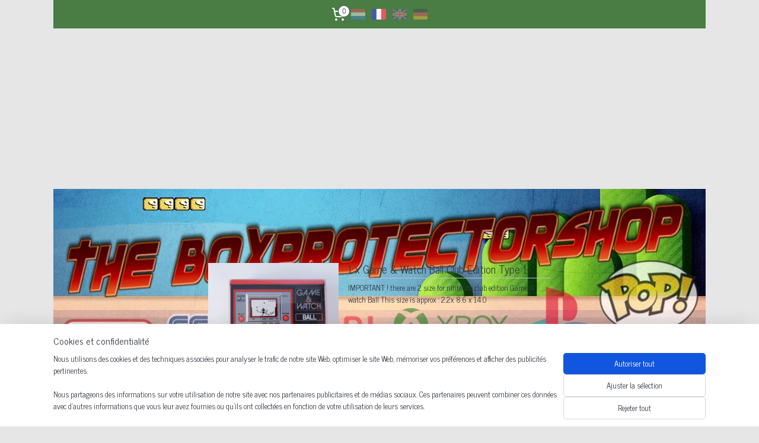

--- FILE ---
content_type: text/html; charset=UTF-8
request_url: https://www.theboxprotectorshop.be/c-4482854/game-watch-ball/
body_size: 41708
content:
<!DOCTYPE html>
<!--[if lt IE 7]>
<html lang="fr"
      class="no-js lt-ie9 lt-ie8 lt-ie7 secure"> <![endif]-->
<!--[if IE 7]>
<html lang="fr"
      class="no-js lt-ie9 lt-ie8 is-ie7 secure"> <![endif]-->
<!--[if IE 8]>
<html lang="fr"
      class="no-js lt-ie9 is-ie8 secure"> <![endif]-->
<!--[if gt IE 8]><!-->
<html lang="fr" class="no-js secure">
<!--<![endif]-->
<head prefix="og: http://ogp.me/ns#">
    <meta http-equiv="Content-Type" content="text/html; charset=UTF-8"/>

    <title>Game &amp; Watch Ball | boxprotectorshop</title>
    <meta name="robots" content="noarchive"/>
    <meta name="robots" content="index,follow,noodp,noydir"/>
    
    <meta name="verify-v1" content="S8f--io7KKSIbfMKXYk3xeRnMTbn2mJDr-jsDVarWIw"/>
        <meta name="google-site-verification" content="S8f--io7KKSIbfMKXYk3xeRnMTbn2mJDr-jsDVarWIw"/>
    <meta name="viewport" content="width=device-width, initial-scale=1.0"/>
    <meta name="revisit-after" content="1 days"/>
    <meta name="generator" content="Mijnwebwinkel"/>
    <meta name="web_author" content="https://www.myonlinestore.fr/"/>

    

    <meta property="og:site_name" content="boxprotectorshop"/>

    <meta property="og:title" content="Game &amp; Watch Ball"/>
    <meta property="og:description" content=""/>
    <meta property="og:type" content="website"/>
    <meta property="og:image" content="https://cdn.myonlinestore.eu/944ccdd9-6be1-11e9-a722-44a8421b9960/image/cache/full/8592ede4b8cb95259bc01c89351ccf9711171f53.jpg"/>
        <meta property="og:image" content="https://cdn.myonlinestore.eu/944ccdd9-6be1-11e9-a722-44a8421b9960/image/cache/full/8592ede4b8cb95259bc01c89351ccf9711171f53.jpg"/>
        <meta property="og:image" content="https://cdn.myonlinestore.eu/944ccdd9-6be1-11e9-a722-44a8421b9960/image/cache/full/b239942eee46fa34333c0c73798a99c8641e08f9.jpg"/>
        <meta property="og:image" content="https://cdn.myonlinestore.eu/944ccdd9-6be1-11e9-a722-44a8421b9960/image/cache/full/b239942eee46fa34333c0c73798a99c8641e08f9.jpg"/>
        <meta property="og:url" content="https://www.theboxprotectorshop.be/c-4482854/game-watch-ball/"/>

    <link rel="preload" as="style" href="https://static.myonlinestore.eu/assets/../js/fancybox/jquery.fancybox.css?20251211075014"
          onload="this.onload=null;this.rel='stylesheet'">
    <noscript>
        <link rel="stylesheet" href="https://static.myonlinestore.eu/assets/../js/fancybox/jquery.fancybox.css?20251211075014">
    </noscript>

    <link rel="stylesheet" type="text/css" href="https://asset.myonlinestore.eu/8IVI5W3yY9lagqzFhrBPNaZ5B10BxFZ.css"/>

    <link rel="preload" as="style" href="https://static.myonlinestore.eu/assets/../fonts/fontawesome-6.4.2/css/fontawesome.min.css?20251211075014"
          onload="this.onload=null;this.rel='stylesheet'">
    <link rel="preload" as="style" href="https://static.myonlinestore.eu/assets/../fonts/fontawesome-6.4.2/css/solid.min.css?20251211075014"
          onload="this.onload=null;this.rel='stylesheet'">
    <link rel="preload" as="style" href="https://static.myonlinestore.eu/assets/../fonts/fontawesome-6.4.2/css/brands.min.css?20251211075014"
          onload="this.onload=null;this.rel='stylesheet'">
    <link rel="preload" as="style" href="https://static.myonlinestore.eu/assets/../fonts/fontawesome-6.4.2/css/v4-shims.min.css?20251211075014"
          onload="this.onload=null;this.rel='stylesheet'">
    <noscript>
        <link rel="stylesheet" href="https://static.myonlinestore.eu/assets/../fonts/font-awesome-4.1.0/css/font-awesome.4.1.0.min.css?20251211075014">
    </noscript>

    <link rel="preconnect" href="https://static.myonlinestore.eu/" crossorigin />
    <link rel="dns-prefetch" href="https://static.myonlinestore.eu/" />
    <link rel="preconnect" href="https://cdn.myonlinestore.eu" crossorigin />
    <link rel="dns-prefetch" href="https://cdn.myonlinestore.eu" />

    <script type="text/javascript" src="https://static.myonlinestore.eu/assets/../js/modernizr.js?20251211075014"></script>
        
    <link rel="canonical" href="https://www.theboxprotectorshop.be/c-4482854/game-watch-ball/"/>
    <link rel="icon" type="image/png" href="https://cdn.myonlinestore.eu/944ccdd9-6be1-11e9-a722-44a8421b9960/favicon-16x16.png?t=1765574128"
              sizes="16x16"/>
    <link rel="icon" type="image/png" href="https://cdn.myonlinestore.eu/944ccdd9-6be1-11e9-a722-44a8421b9960/favicon-32x32.png?t=1765574128"
              sizes="32x32"/>
    <link rel="icon" type="image/png" href="https://cdn.myonlinestore.eu/944ccdd9-6be1-11e9-a722-44a8421b9960/favicon-96x96.png?t=1765574128"
              sizes="96x96"/>
    <script>
        var _rollbarConfig = {
        accessToken: 'd57a2075769e4401ab611d78421f1c89',
        captureUncaught: false,
        captureUnhandledRejections: false,
        verbose: false,
        payload: {
            environment: 'prod',
            person: {
                id: 396739,
            },
            ignoredMessages: [
                'request aborted',
                'network error',
                'timeout'
            ]
        },
        reportLevel: 'error'
    };
    // Rollbar Snippet
    !function(r){var e={};function o(n){if(e[n])return e[n].exports;var t=e[n]={i:n,l:!1,exports:{}};return r[n].call(t.exports,t,t.exports,o),t.l=!0,t.exports}o.m=r,o.c=e,o.d=function(r,e,n){o.o(r,e)||Object.defineProperty(r,e,{enumerable:!0,get:n})},o.r=function(r){"undefined"!=typeof Symbol&&Symbol.toStringTag&&Object.defineProperty(r,Symbol.toStringTag,{value:"Module"}),Object.defineProperty(r,"__esModule",{value:!0})},o.t=function(r,e){if(1&e&&(r=o(r)),8&e)return r;if(4&e&&"object"==typeof r&&r&&r.__esModule)return r;var n=Object.create(null);if(o.r(n),Object.defineProperty(n,"default",{enumerable:!0,value:r}),2&e&&"string"!=typeof r)for(var t in r)o.d(n,t,function(e){return r[e]}.bind(null,t));return n},o.n=function(r){var e=r&&r.__esModule?function(){return r.default}:function(){return r};return o.d(e,"a",e),e},o.o=function(r,e){return Object.prototype.hasOwnProperty.call(r,e)},o.p="",o(o.s=0)}([function(r,e,o){var n=o(1),t=o(4);_rollbarConfig=_rollbarConfig||{},_rollbarConfig.rollbarJsUrl=_rollbarConfig.rollbarJsUrl||"https://cdnjs.cloudflare.com/ajax/libs/rollbar.js/2.14.4/rollbar.min.js",_rollbarConfig.async=void 0===_rollbarConfig.async||_rollbarConfig.async;var a=n.setupShim(window,_rollbarConfig),l=t(_rollbarConfig);window.rollbar=n.Rollbar,a.loadFull(window,document,!_rollbarConfig.async,_rollbarConfig,l)},function(r,e,o){var n=o(2);function t(r){return function(){try{return r.apply(this,arguments)}catch(r){try{console.error("[Rollbar]: Internal error",r)}catch(r){}}}}var a=0;function l(r,e){this.options=r,this._rollbarOldOnError=null;var o=a++;this.shimId=function(){return o},"undefined"!=typeof window&&window._rollbarShims&&(window._rollbarShims[o]={handler:e,messages:[]})}var i=o(3),s=function(r,e){return new l(r,e)},d=function(r){return new i(s,r)};function c(r){return t(function(){var e=Array.prototype.slice.call(arguments,0),o={shim:this,method:r,args:e,ts:new Date};window._rollbarShims[this.shimId()].messages.push(o)})}l.prototype.loadFull=function(r,e,o,n,a){var l=!1,i=e.createElement("script"),s=e.getElementsByTagName("script")[0],d=s.parentNode;i.crossOrigin="",i.src=n.rollbarJsUrl,o||(i.async=!0),i.onload=i.onreadystatechange=t(function(){if(!(l||this.readyState&&"loaded"!==this.readyState&&"complete"!==this.readyState)){i.onload=i.onreadystatechange=null;try{d.removeChild(i)}catch(r){}l=!0,function(){var e;if(void 0===r._rollbarDidLoad){e=new Error("rollbar.js did not load");for(var o,n,t,l,i=0;o=r._rollbarShims[i++];)for(o=o.messages||[];n=o.shift();)for(t=n.args||[],i=0;i<t.length;++i)if("function"==typeof(l=t[i])){l(e);break}}"function"==typeof a&&a(e)}()}}),d.insertBefore(i,s)},l.prototype.wrap=function(r,e,o){try{var n;if(n="function"==typeof e?e:function(){return e||{}},"function"!=typeof r)return r;if(r._isWrap)return r;if(!r._rollbar_wrapped&&(r._rollbar_wrapped=function(){o&&"function"==typeof o&&o.apply(this,arguments);try{return r.apply(this,arguments)}catch(o){var e=o;throw e&&("string"==typeof e&&(e=new String(e)),e._rollbarContext=n()||{},e._rollbarContext._wrappedSource=r.toString(),window._rollbarWrappedError=e),e}},r._rollbar_wrapped._isWrap=!0,r.hasOwnProperty))for(var t in r)r.hasOwnProperty(t)&&(r._rollbar_wrapped[t]=r[t]);return r._rollbar_wrapped}catch(e){return r}};for(var p="log,debug,info,warn,warning,error,critical,global,configure,handleUncaughtException,handleAnonymousErrors,handleUnhandledRejection,captureEvent,captureDomContentLoaded,captureLoad".split(","),u=0;u<p.length;++u)l.prototype[p[u]]=c(p[u]);r.exports={setupShim:function(r,e){if(r){var o=e.globalAlias||"Rollbar";if("object"==typeof r[o])return r[o];r._rollbarShims={},r._rollbarWrappedError=null;var a=new d(e);return t(function(){e.captureUncaught&&(a._rollbarOldOnError=r.onerror,n.captureUncaughtExceptions(r,a,!0),e.wrapGlobalEventHandlers&&n.wrapGlobals(r,a,!0)),e.captureUnhandledRejections&&n.captureUnhandledRejections(r,a,!0);var t=e.autoInstrument;return!1!==e.enabled&&(void 0===t||!0===t||"object"==typeof t&&t.network)&&r.addEventListener&&(r.addEventListener("load",a.captureLoad.bind(a)),r.addEventListener("DOMContentLoaded",a.captureDomContentLoaded.bind(a))),r[o]=a,a})()}},Rollbar:d}},function(r,e){function o(r,e,o){if(e.hasOwnProperty&&e.hasOwnProperty("addEventListener")){for(var n=e.addEventListener;n._rollbarOldAdd&&n.belongsToShim;)n=n._rollbarOldAdd;var t=function(e,o,t){n.call(this,e,r.wrap(o),t)};t._rollbarOldAdd=n,t.belongsToShim=o,e.addEventListener=t;for(var a=e.removeEventListener;a._rollbarOldRemove&&a.belongsToShim;)a=a._rollbarOldRemove;var l=function(r,e,o){a.call(this,r,e&&e._rollbar_wrapped||e,o)};l._rollbarOldRemove=a,l.belongsToShim=o,e.removeEventListener=l}}r.exports={captureUncaughtExceptions:function(r,e,o){if(r){var n;if("function"==typeof e._rollbarOldOnError)n=e._rollbarOldOnError;else if(r.onerror){for(n=r.onerror;n._rollbarOldOnError;)n=n._rollbarOldOnError;e._rollbarOldOnError=n}e.handleAnonymousErrors();var t=function(){var o=Array.prototype.slice.call(arguments,0);!function(r,e,o,n){r._rollbarWrappedError&&(n[4]||(n[4]=r._rollbarWrappedError),n[5]||(n[5]=r._rollbarWrappedError._rollbarContext),r._rollbarWrappedError=null);var t=e.handleUncaughtException.apply(e,n);o&&o.apply(r,n),"anonymous"===t&&(e.anonymousErrorsPending+=1)}(r,e,n,o)};o&&(t._rollbarOldOnError=n),r.onerror=t}},captureUnhandledRejections:function(r,e,o){if(r){"function"==typeof r._rollbarURH&&r._rollbarURH.belongsToShim&&r.removeEventListener("unhandledrejection",r._rollbarURH);var n=function(r){var o,n,t;try{o=r.reason}catch(r){o=void 0}try{n=r.promise}catch(r){n="[unhandledrejection] error getting `promise` from event"}try{t=r.detail,!o&&t&&(o=t.reason,n=t.promise)}catch(r){}o||(o="[unhandledrejection] error getting `reason` from event"),e&&e.handleUnhandledRejection&&e.handleUnhandledRejection(o,n)};n.belongsToShim=o,r._rollbarURH=n,r.addEventListener("unhandledrejection",n)}},wrapGlobals:function(r,e,n){if(r){var t,a,l="EventTarget,Window,Node,ApplicationCache,AudioTrackList,ChannelMergerNode,CryptoOperation,EventSource,FileReader,HTMLUnknownElement,IDBDatabase,IDBRequest,IDBTransaction,KeyOperation,MediaController,MessagePort,ModalWindow,Notification,SVGElementInstance,Screen,TextTrack,TextTrackCue,TextTrackList,WebSocket,WebSocketWorker,Worker,XMLHttpRequest,XMLHttpRequestEventTarget,XMLHttpRequestUpload".split(",");for(t=0;t<l.length;++t)r[a=l[t]]&&r[a].prototype&&o(e,r[a].prototype,n)}}}},function(r,e){function o(r,e){this.impl=r(e,this),this.options=e,function(r){for(var e=function(r){return function(){var e=Array.prototype.slice.call(arguments,0);if(this.impl[r])return this.impl[r].apply(this.impl,e)}},o="log,debug,info,warn,warning,error,critical,global,configure,handleUncaughtException,handleAnonymousErrors,handleUnhandledRejection,_createItem,wrap,loadFull,shimId,captureEvent,captureDomContentLoaded,captureLoad".split(","),n=0;n<o.length;n++)r[o[n]]=e(o[n])}(o.prototype)}o.prototype._swapAndProcessMessages=function(r,e){var o,n,t;for(this.impl=r(this.options);o=e.shift();)n=o.method,t=o.args,this[n]&&"function"==typeof this[n]&&("captureDomContentLoaded"===n||"captureLoad"===n?this[n].apply(this,[t[0],o.ts]):this[n].apply(this,t));return this},r.exports=o},function(r,e){r.exports=function(r){return function(e){if(!e&&!window._rollbarInitialized){for(var o,n,t=(r=r||{}).globalAlias||"Rollbar",a=window.rollbar,l=function(r){return new a(r)},i=0;o=window._rollbarShims[i++];)n||(n=o.handler),o.handler._swapAndProcessMessages(l,o.messages);window[t]=n,window._rollbarInitialized=!0}}}}]);
    // End Rollbar Snippet
    </script>
    <script defer type="text/javascript" src="https://static.myonlinestore.eu/assets/../js/jquery.min.js?20251211075014"></script><script defer type="text/javascript" src="https://static.myonlinestore.eu/assets/../js/mww/shop.js?20251211075014"></script><script defer type="text/javascript" src="https://static.myonlinestore.eu/assets/../js/mww/shop/category.js?20251211075014"></script><script defer type="text/javascript" src="https://static.myonlinestore.eu/assets/../js/fancybox/jquery.fancybox.pack.js?20251211075014"></script><script defer type="text/javascript" src="https://static.myonlinestore.eu/assets/../js/fancybox/jquery.fancybox-thumbs.js?20251211075014"></script><script defer type="text/javascript" src="https://static.myonlinestore.eu/assets/../js/mww/image.js?20251211075014"></script><script defer type="text/javascript" src="https://static.myonlinestore.eu/assets/../js/mww/navigation.js?20251211075014"></script><script defer type="text/javascript" src="https://static.myonlinestore.eu/assets/../js/delay.js?20251211075014"></script><script defer type="text/javascript" src="https://static.myonlinestore.eu/assets/../js/mww/ajax.js?20251211075014"></script><script defer type="text/javascript" src="https://static.myonlinestore.eu/assets/../js/foundation/foundation.min.js?20251211075014"></script><script defer type="text/javascript" src="https://static.myonlinestore.eu/assets/../js/foundation/foundation/foundation.topbar.js?20251211075014"></script><script defer type="text/javascript" src="https://static.myonlinestore.eu/assets/../js/foundation/foundation/foundation.tooltip.js?20251211075014"></script><script defer type="text/javascript" src="https://static.myonlinestore.eu/assets/../js/mww/deferred.js?20251211075014"></script>
        <script src="https://static.myonlinestore.eu/assets/webpack/bootstrapper.ce10832e.js"></script>
    
    <script src="https://static.myonlinestore.eu/assets/webpack/vendor.85ea91e8.js" defer></script><script src="https://static.myonlinestore.eu/assets/webpack/main.c5872b2c.js" defer></script>
    
    <script src="https://static.myonlinestore.eu/assets/webpack/webcomponents.377dc92a.js" defer></script>
    
    <script src="https://static.myonlinestore.eu/assets/webpack/render.8395a26c.js" defer></script>

    <script>
        window.bootstrapper.add(new Strap('marketingScripts', []));
    </script>
        <script>
  window.dataLayer = window.dataLayer || [];

  function gtag() {
    dataLayer.push(arguments);
  }

    gtag(
    "consent",
    "default",
    {
      "ad_storage": "denied",
      "ad_user_data": "denied",
      "ad_personalization": "denied",
      "analytics_storage": "denied",
      "security_storage": "denied",
      "personalization_storage": "denied",
      "functionality_storage": "denied",
    }
  );

  gtag("js", new Date());
  gtag("config", 'G-HSRC51ENF9', { "groups": "myonlinestore" });gtag("config", 'G-G7N08T9KB5');</script>
<script async src="https://www.googletagmanager.com/gtag/js?id=G-HSRC51ENF9"></script>
        <script>
        
    </script>
        
<script>
    var marketingStrapId = 'marketingScripts'
    var marketingScripts = window.bootstrapper.use(marketingStrapId);

    if (marketingScripts === null) {
        marketingScripts = [];
    }

    
    window.bootstrapper.update(new Strap(marketingStrapId, marketingScripts));
</script>
    <noscript>
        <style>ul.products li {
                opacity: 1 !important;
            }</style>
    </noscript>

            <script>
                (function (w, d, s, l, i) {
            w[l] = w[l] || [];
            w[l].push({
                'gtm.start':
                    new Date().getTime(), event: 'gtm.js'
            });
            var f = d.getElementsByTagName(s)[0],
                j = d.createElement(s), dl = l != 'dataLayer' ? '&l=' + l : '';
            j.async = true;
            j.src =
                'https://www.googletagmanager.com/gtm.js?id=' + i + dl;
            f.parentNode.insertBefore(j, f);
        })(window, document, 'script', 'dataLayer', 'GTM-MSQ3L6L');
                (function (w, d, s, l, i) {
            w[l] = w[l] || [];
            w[l].push({
                'gtm.start':
                    new Date().getTime(), event: 'gtm.js'
            });
            var f = d.getElementsByTagName(s)[0],
                j = d.createElement(s), dl = l != 'dataLayer' ? '&l=' + l : '';
            j.async = true;
            j.src =
                'https://www.googletagmanager.com/gtm.js?id=' + i + dl;
            f.parentNode.insertBefore(j, f);
        })(window, document, 'script', 'dataLayer', 'GTM-K9J5FQB');
            </script>

</head>
<body    class="lang-fr_FR layout-width-1100 threeColumn">

    <noscript>
                    <iframe src="https://www.googletagmanager.com/ns.html?id=GTM-MSQ3L6L" height="0" width="0"
                    style="display:none;visibility:hidden"></iframe>
                    <iframe src="https://www.googletagmanager.com/ns.html?id=GTM-K9J5FQB" height="0" width="0"
                    style="display:none;visibility:hidden"></iframe>
            </noscript>


<header>
    <a tabindex="0" id="skip-link" class="button screen-reader-text" href="#content">Aller au contenu</a>
</header>


<div id="react_element__filter"></div>

<div class="site-container">
    <div class="inner-wrap">
        
        
        <div class="bg-container custom-css-container"             data-active-language="fr"
            data-current-date="12-12-2025"
            data-category-id="4482854"
            data-article-id="unknown"
            data-article-category-id="unknown"
            data-article-name="unknown"
        >
            <noscript class="no-js-message">
                <div class="inner">
                    Javascript est désactivé.


Sans Javascript, il est impossible de passer des commandes et un certain nombre de fonctionnalités ne sont pas disponibles.
                </div>
            </noscript>

            <div id="header">
                <div id="react_root"><!-- --></div>
                <div
                    class="header-bar-top">
                                                
<div class="row header-bar-inner" data-bar-position="top" data-options="sticky_on: large; is_hover: true; scrolltop: true;" data-topbar>
    <section class="top-bar-section">
                                    <div class="module-container languageswitch align-right2">
                        <script type="text/javascript">
      window.bootstrapper.add(new Strap('mobileNavigationLanguageSelection', {
          title: "Langues",
          items: [
                                                      {
              url: "https:\/\/www.theboxprotectorshop.nl\/c-4482854\/game-watch-ball\/",
              flag: "https:\/\/static.myonlinestore.eu\/assets\/bundles\/app\/images\/flags\/flag-nl.png?20251211075014",
              label: "Nederlands",
              current: false
            },                                                    {
              url: "https:\/\/www.theboxprotectorshop.be\/c-4482854\/game-watch-ball\/",
              flag: "https:\/\/static.myonlinestore.eu\/assets\/bundles\/app\/images\/flags\/flag-fr.png?20251211075014",
              label: "Fran\u00e7ais",
              current: true
            },                                                    {
              url: "https:\/\/www.boxprotectors.nl\/c-4482854\/game-watch-ball\/",
              flag: "https:\/\/static.myonlinestore.eu\/assets\/bundles\/app\/images\/flags\/flag-gb.png?20251211075014",
              label: "English",
              current: false
            },                                                    {
              url: "https:\/\/www.theboxprotectorshop.de\/c-4482854\/game-watch-ball\/",
              flag: "https:\/\/static.myonlinestore.eu\/assets\/bundles\/app\/images\/flags\/flag-de.png?20251211075014",
              label: "Deutsch",
              current: false
            }                      ]
      }));
    </script>
    <div class="language-selector">
                                    <div class="flags">
                                    
                                            <a href="https://www.theboxprotectorshop.nl/c-4482854/game-watch-ball/">
                            <img class="flag" src="https://static.myonlinestore.eu/assets/bundles/app/images/flags/flag-nl.png?20251211075014" alt="Nederlands"/>
                            <span>Nederlands</span>
                        </a>
                                                        
                                            <strong class="active">
                            <img class="flag" src="https://static.myonlinestore.eu/assets/bundles/app/images/flags/flag-fr.png?20251211075014" alt="Français"/>
                            <span>Français</span>
                        </strong>
                                                        
                                            <a href="https://www.boxprotectors.nl/c-4482854/game-watch-ball/">
                            <img class="flag" src="https://static.myonlinestore.eu/assets/bundles/app/images/flags/flag-gb.png?20251211075014" alt="English"/>
                            <span>English</span>
                        </a>
                                                        
                                            <a href="https://www.theboxprotectorshop.de/c-4482854/game-watch-ball/">
                            <img class="flag" src="https://static.myonlinestore.eu/assets/bundles/app/images/flags/flag-de.png?20251211075014" alt="Deutsch"/>
                            <span>Deutsch</span>
                        </a>
                                                </div>
            </div>

                </div>
                                                <div class="module-container cart align-right">
                    
<div class="header-cart module moduleCartCompact" data-ajax-cart-replace="true" data-productcount="0">
            <a href="/cart/?category_id=4482854" class="foldout-cart">
                <div   
    aria-hidden role="img"
    class="icon icon--sf-shopping-cart
        "
            title="Panier"
    >
    <svg><use xlink:href="#sf-shopping-cart"></use></svg>
    </div>
            <span class="count">0</span>
        </a>
        <div class="hidden-cart-details">
            <div class="invisible-hover-area">
                <div data-mobile-cart-replace="true" class="cart-details">
                                            <div class="cart-summary">
                            Aucun produit dans votre panier.
                        </div>
                                    </div>

                            </div>
        </div>
    </div>

                </div>
                        </section>
</div>

                                    </div>

                

        
                
            

<sf-header-image
    class="web-component"
    header-element-height="271px"
    align="center"
    store-name="boxprotectorshop"
    store-url="https://www.theboxprotectorshop.be/"
    background-image-url=""
    mobile-background-image-url=""
    logo-custom-width=""
    logo-custom-height=""
    page-column-width="1100"
    style="
        height: 271px;

        --background-color: #E6E6E6;
        --background-height: 271px;
        --background-aspect-ratio: 1;
        --scaling-background-aspect-ratio: 2.75;
        --mobile-background-height: 0px;
        --mobile-background-aspect-ratio: 1;
        --color: #9E1606;
        --logo-custom-width: auto;
        --logo-custom-height: auto;
        --logo-aspect-ratio: 4.0590405904059
        ">
            <a href="https://www.theboxprotectorshop.be/" slot="logo" style="max-height: 100%;">
            <img
                src="https://cdn.myonlinestore.eu/944ccdd9-6be1-11e9-a722-44a8421b9960/logo_large.png?t=1765574128"
                alt="boxprotectorshop"
                style="
                    width: 1100px;
                    height: 100%;
                    display: block;
                    max-height: 400px;
                    "
            />
        </a>
    </sf-header-image>
                <div class="header-bar-bottom">
                                    </div>
            </div>

            
            
            <div id="content" class="columncount-3">
                <div class="row">
                                            <div class="columns columns-14 foldout-nav">
                            <a class="mobile-nav-toggle" href="#" data-react-trigger="mobile-navigation-toggle">
    <i></i> Menu</a>   
                        </div>
                                                                                            <div class="columns large-8 medium-14 large-push-3" id="centercolumn">
    
    
                                <script>
        window.bootstrapper.add(new Strap('filters', ));
        window.bootstrapper.add(new Strap('criteria', ));
    </script>
    
                        
    
    
        <div id="react_element__category-events"><!-- --></div>
        
        <div class="prev_next top display_mode_1">
    <div class="row collapse overviewOptions">
        <div class="overviewOptions-item filter-toggle">
                        
                                        <div class="sorting-selection-mobile">
                    <div class="sortingSelect">
                        <div class="inline-select">
                            <span class="sorting-selection-mobile-icon inline-select-icon">
                                    <span
    aria-hidden role="img"
    class="icon icon--sf-arrow-down-up
        "
    >
    <svg><use xlink:href="#sf-arrow-down-up"></use></svg>
    </span>
                            </span>
                            <select onchange="mww.shop.category.sortArticles(event)" aria-label="Trier par">
                                <option value="0">
                                    Popularité</option>
                                <option  value="1">
                                    Prix le plus bas</option>
                                <option  value="2">
                                    Le prix le plus élevé</option>
                                <option  value="3">
                                    A - Z</option>
                                <option  value="4">
                                    Z - A</option>
                                <option  value="5">
                                    Nouvelle - Ancienne</option>
                                <option  value="6">
                                    Ancien - Nouveau</option>
                            </select>
                            <span class="inline-select-icon">
                                    <span
    aria-hidden role="img"
    class="icon icon--sf-chevron-down
        "
    >
    <svg><use xlink:href="#sf-chevron-down"></use></svg>
    </span>
                            </span>
                        </div>
                    </div>
                </div>
                    </div>
        <div class="overviewOptions-item">
                                                                                        <div class="sorting-selection-desktop">
                    <div class="sortingSelect">
                        <span class="prefix">
                            Trier par</span>
                        <div class="inline-select">
                            <select onchange="mww.shop.category.sortArticles(event)" aria-label="Trier par">
                                <option value="0">
                                    Popularité</option>
                                <option  value="1">
                                    Prix le plus bas</option>
                                <option  value="2">
                                    Le prix le plus élevé</option>
                                <option  value="3">
                                    A - Z</option>
                                <option  value="4">
                                    Z - A</option>
                                <option  value="5">
                                    Nouvelle - Ancienne</option>
                                <option  value="6">
                                    Ancien - Nouveau</option>
                            </select>
                            <span class="inline-select-icon">
                                    <span
    aria-hidden role="img"
    class="icon icon--sf-chevron-down
        "
    >
    <svg><use xlink:href="#sf-chevron-down"></use></svg>
    </span>
                            </span>
                        </div>
                    </div>
                </div>
                    </div>
    </div>
</div>

            <ul class="products list">
            <li id="article_52763716"><span class="row-top"><a href="https://cdn.myonlinestore.eu/944ccdd9-6be1-11e9-a722-44a8421b9960/image/cache/full/8592ede4b8cb95259bc01c89351ccf9711171f53.jpg?20251211075014" class="fancybox zoom" rel="overview"
           title="1 x Game &amp; Watch Ball Club Edition Type 1"
           data-product-url="https://www.theboxprotectorshop.be/a-52763716/game-watch-ball/1-x-game-watch-ball-club-edition-type-1/"><div   
    aria-hidden role="img"
    class="icon icon--sf-zoom-in
        "
            title="zoom-in"
    ><svg><use xlink:href="#sf-zoom-in"></use></svg></div></a><a href="https://www.theboxprotectorshop.be/a-52763716/game-watch-ball/1-x-game-watch-ball-club-edition-type-1/" class="image" title="1 x Game &amp; Watch Ball Club Edition Type 1"
           style="background-image: url(https://cdn.myonlinestore.eu/944ccdd9-6be1-11e9-a722-44a8421b9960/image/cache/article/8592ede4b8cb95259bc01c89351ccf9711171f53.jpg?20251211075014);"><img src="https://cdn.myonlinestore.eu/944ccdd9-6be1-11e9-a722-44a8421b9960/image/cache/article/8592ede4b8cb95259bc01c89351ccf9711171f53.jpg?20251211075014" alt="1 x Game &amp; Watch Ball Club Edition Type 1" /></a><div class="save-button-overview" id="react_element__saveforlater-overview-button" data-product-id="727e9fd5-bd59-11eb-a98b-0a6e45a98899" data-analytics-id="41627209" data-product-name="1 x Game &amp; Watch Ball Club Edition Type 1" data-value="2.250000" data-currency="EUR"></div></span><span class="row-bottom"><div class="info"><a href="https://www.theboxprotectorshop.be/a-52763716/game-watch-ball/1-x-game-watch-ball-club-edition-type-1/" class="title">1 x Game &amp; Watch Ball Club Edition Type 1</a><p class="desc">
                        IMPORTANT ! there are 2 size for nintendo club edition Game &amp; watch Ball This size is approx : 2.2x 8.6 x 14.0<br /><br />
∙<br />
∙ High quality PET plastic<br />
∙ 0.4 MM (16mil) THICKNESS!!<br />
∙ Best protectors available for the Game &amp; Watch
        </p><div class="right"><span class="pricetag"><span class="regular">
                    € 2,<sup>25</sup></span></span><div class="product-overview-buttons "><form method="post" action="/order/cart/article-add/" class="order-button addToCartForm"><input type="hidden" name="category_article_id" value="52763716"/><input type="hidden" name="ajax_cart" value="true" class="has_ajax_cart"/><button onclick="if (window.overviewAddToCart) window.overviewAddToCart({ id: '41627209', name: '1 x Game &amp; Watch Ball Club Edition Type 1', quantity: 1, value: '2.250000', currency: 'EUR' });" class="btn has_ajax_cart" type="submit"
                                title="1 x Game &amp; Watch Ball Club Edition Type 1 commander">Commander</button></form></div></div></div></span></li>            <li id="article_52763720"><span class="row-top"><a href="https://cdn.myonlinestore.eu/944ccdd9-6be1-11e9-a722-44a8421b9960/image/cache/full/8592ede4b8cb95259bc01c89351ccf9711171f53.jpg?20251211075014" class="fancybox zoom" rel="overview"
           title="1 x Game &amp; Watch Ball Club Edition  Type 2"
           data-product-url="https://www.theboxprotectorshop.be/a-52763720/game-watch-ball/1-x-game-watch-ball-club-edition-type-2/"><div   
    aria-hidden role="img"
    class="icon icon--sf-zoom-in
        "
            title="zoom-in"
    ><svg><use xlink:href="#sf-zoom-in"></use></svg></div></a><a href="https://www.theboxprotectorshop.be/a-52763720/game-watch-ball/1-x-game-watch-ball-club-edition-type-2/" class="image" title="1 x Game &amp; Watch Ball Club Edition  Type 2"
           style="background-image: url(https://cdn.myonlinestore.eu/944ccdd9-6be1-11e9-a722-44a8421b9960/image/cache/article/8592ede4b8cb95259bc01c89351ccf9711171f53.jpg?20251211075014);"><img src="https://cdn.myonlinestore.eu/944ccdd9-6be1-11e9-a722-44a8421b9960/image/cache/article/8592ede4b8cb95259bc01c89351ccf9711171f53.jpg?20251211075014" alt="1 x Game &amp; Watch Ball Club Edition  Type 2" /></a><div class="save-button-overview" id="react_element__saveforlater-overview-button" data-product-id="727ea05c-bd59-11eb-a98b-0a6e45a98899" data-analytics-id="41627213" data-product-name="1 x Game &amp; Watch Ball Club Edition  Type 2" data-value="2.250000" data-currency="EUR"></div></span><span class="row-bottom"><div class="info"><a href="https://www.theboxprotectorshop.be/a-52763720/game-watch-ball/1-x-game-watch-ball-club-edition-type-2/" class="title">1 x Game &amp; Watch Ball Club Edition  Type 2</a><p class="desc">
                        IMPORTANT ! there are 2 size for nintendo club edition Game &amp; watch Ball This size is approx : 3 x 8,6 x 14.0<br /><br />
∙<br />
∙ High quality PET plastic<br />
∙ 0.4 MM (16mil) THICKNESS!!<br />
∙ Best protectors available for the Game &amp; Watch
        </p><div class="right"><span class="pricetag"><span class="regular">
                    € 2,<sup>25</sup></span></span><div class="product-overview-buttons "><form method="post" action="/order/cart/article-add/" class="order-button addToCartForm"><input type="hidden" name="category_article_id" value="52763720"/><input type="hidden" name="ajax_cart" value="true" class="has_ajax_cart"/><button onclick="if (window.overviewAddToCart) window.overviewAddToCart({ id: '41627213', name: '1 x Game &amp; Watch Ball Club Edition  Type 2', quantity: 1, value: '2.250000', currency: 'EUR' });" class="btn has_ajax_cart" type="submit"
                                title="1 x Game &amp; Watch Ball Club Edition  Type 2 commander">Commander</button></form></div></div></div></span></li>    </ul>
    


                        <div class="intro rte_content">
                            
            </div>



    
    
            
    </div>
<div class="columns large-3 large-pull-8 medium-7" id="leftcolumn">
            <div class="pane paneColumn paneColumnLeft">
            <div class="block navigation side-menu">
    <h3></h3>
    <ul>    




<li class="">
            <a href="https://www.theboxprotectorshop.be/" class="no_underline">
            Home
                    </a>

                                </li>
    



    
<li class="divider">
            <hr>
    </li>
    

    


<li class="has-dropdown">
            <a href="https://www.theboxprotectorshop.be/c-7343251/new-items/" class="no_underline">
            NEW ITEMS
                                                <div aria-hidden role="img" class="icon"><svg><use xlink:href="#sf-chevron-down"></use></svg></div>
                                    </a>

                                    <ul class="dropdown">
                        




<li class="">
            <a href="https://www.theboxprotectorshop.be/c-7642106/boxprotectors/" class="no_underline">
            BOXPROTECTORS
                    </a>

                                </li>
    




<li class="">
            <a href="https://www.theboxprotectorshop.be/c-7642101/acrylics/" class="no_underline">
            ACRYLICS
                    </a>

                                </li>
    




<li class="">
            <a href="https://www.theboxprotectorshop.be/c-7642096/inlays/" class="no_underline">
            INLAYS
                    </a>

                                </li>
                </ul>
                        </li>
    

    


<li class="has-dropdown">
            <a href="https://www.theboxprotectorshop.be/c-4102021/acrylic-display-cases/" class="no_underline">
            Acrylic display cases
                                                <div aria-hidden role="img" class="icon"><svg><use xlink:href="#sf-chevron-down"></use></svg></div>
                                    </a>

                                    <ul class="dropdown">
                        




<li class="">
            <a href="https://www.theboxprotectorshop.be/c-4127106/snes-n64-acrylic-cases/" class="no_underline">
            SNES &amp; N64 Acrylic Cases
                    </a>

                                </li>
    




<li class="">
            <a href="https://www.theboxprotectorshop.be/c-4127107/nes-acrylic-cases/" class="no_underline">
            NES Acrylic Cases
                    </a>

                                </li>
    

    


<li class="has-dropdown">
            <a href="https://www.theboxprotectorshop.be/c-4127108/gameboy-acrylic-cases/" class="no_underline">
            GAMEBOY Acrylic Cases
                                                <div aria-hidden role="img" class="icon sub-item"><svg><use xlink:href="#sf-chevron-right"></use></svg></div>
                                    </a>

                                    <ul class="dropdown">
                        




<li class="">
            <a href="https://www.theboxprotectorshop.be/c-5402798/gameboy-classic-console-acrylic/" class="no_underline">
            Gameboy Classic Console Acrylic
                    </a>

                                </li>
    




<li class="">
            <a href="https://www.theboxprotectorshop.be/c-4491483/gameboy-color-console-acrylic-cases/" class="no_underline">
            Gameboy Color Console Acrylic Cases
                    </a>

                                </li>
    




<li class="">
            <a href="https://www.theboxprotectorshop.be/c-5402811/gameboy-advance-console-acrylics/" class="no_underline">
            Gameboy Advance Console Acrylics
                    </a>

                                </li>
    




<li class="">
            <a href="https://www.theboxprotectorshop.be/c-5833064/gameboy-micro-acrylic/" class="no_underline">
            Gameboy MICRO Acrylic
                    </a>

                                </li>
    




<li class="">
            <a href="https://www.theboxprotectorshop.be/c-5833065/gameboy-game-acrylic/" class="no_underline">
            Gameboy GAME Acrylic
                    </a>

                                </li>
                </ul>
                        </li>
    




<li class="">
            <a href="https://www.theboxprotectorshop.be/c-4127109/game-watch-acrylic-cases/" class="no_underline">
            Game &amp; Watch Acrylic Cases
                    </a>

                                </li>
    




<li class="">
            <a href="https://www.theboxprotectorshop.be/c-4504713/dvd-gc-pc-ps2-xbox-bluray-acrylic-display-box/" class="no_underline">
            DVD / GC / PC / PS2 / XBOX / BLURAY Acrylic display box
                    </a>

                                </li>
    




<li class="">
            <a href="https://www.theboxprotectorshop.be/c-5402813/super-famicom-acrylic-boxes/" class="no_underline">
            Super Famicom Acrylic Boxes
                    </a>

                                </li>
    




<li class="">
            <a href="https://www.theboxprotectorshop.be/c-5833041/playstation-acrylic-display-box/" class="no_underline">
            Playstation Acrylic display box
                    </a>

                                </li>
    




<li class="">
            <a href="https://www.theboxprotectorshop.be/c-5833071/2ds-3dsxl-3ds-acrylic-cases/" class="no_underline">
            2DS/3DSXL/3DS Acrylic cases
                    </a>

                                </li>
    




<li class="">
            <a href="https://www.theboxprotectorshop.be/c-6642509/wii-wii-u-acrylics/" class="no_underline">
            Wii/Wii U Acrylics
                    </a>

                                </li>
    




<li class="">
            <a href="https://www.theboxprotectorshop.be/c-6819194/sega-acrylic-game-cases/" class="no_underline">
            SEGA Acrylic Game cases
                    </a>

                                </li>
    




<li class="">
            <a href="https://www.theboxprotectorshop.be/c-6819197/dreamcast-acrylics/" class="no_underline">
            Dreamcast Acrylics
                    </a>

                                </li>
    




<li class="">
            <a href="https://www.theboxprotectorshop.be/c-6895553/3ds-big-box-samus-kirby-chibi-zip-lash/" class="no_underline">
            3DS big box SAMUS/KIRBY/CHIBI ZIP LASH
                    </a>

                                </li>
    




<li class="">
            <a href="https://www.theboxprotectorshop.be/c-6895556/gb-pocket-acrylic/" class="no_underline">
            GB Pocket Acrylic
                    </a>

                                </li>
    




<li class="">
            <a href="https://www.theboxprotectorshop.be/c-7081217/switch-acrylic-cases/" class="no_underline">
            Switch Acrylic cases
                    </a>

                                </li>
    




<li class="">
            <a href="https://www.theboxprotectorshop.be/c-7121771/gamecube-acrylic/" class="no_underline">
            Gamecube Acrylic
                    </a>

                                </li>
    




<li class="">
            <a href="https://www.theboxprotectorshop.be/c-7642121/neo-geo-snk-acrylics/" class="no_underline">
            NEO GEO SNK ACRYLICS
                    </a>

                                </li>
    




<li class="">
            <a href="https://www.theboxprotectorshop.be/c-7649594/pokemon-tcg-acrylics/" class="no_underline">
            POKEMON TCG ACRYLICS
                    </a>

                                </li>
                </ul>
                        </li>
    

    


<li class="has-dropdown">
            <a href="https://www.theboxprotectorshop.be/c-3638041/inserts-inlays/" class="no_underline">
            Inserts / Inlays
                                                <div aria-hidden role="img" class="icon"><svg><use xlink:href="#sf-chevron-down"></use></svg></div>
                                    </a>

                                    <ul class="dropdown">
                        




<li class="">
            <a href="https://www.theboxprotectorshop.be/c-3519483/snes-inserts-inlay/" class="no_underline">
            SNES Inserts / Inlay
                    </a>

                                </li>
    




<li class="">
            <a href="https://www.theboxprotectorshop.be/c-3638183/snes-big-box-inlay/" class="no_underline">
            SNES BIG BOX INLAY
                    </a>

                                </li>
    




<li class="">
            <a href="https://www.theboxprotectorshop.be/c-3872218/nes-styrofoam-inserts-inlay/" class="no_underline">
            NES Styrofoam Inserts / Inlay
                    </a>

                                </li>
    




<li class="">
            <a href="https://www.theboxprotectorshop.be/c-3638047/gameboy-classic-color-inlays/" class="no_underline">
            Gameboy Classic / Color inlays
                    </a>

                                </li>
    




<li class="">
            <a href="https://www.theboxprotectorshop.be/c-4161289/gba-inlay/" class="no_underline">
            GBA Inlay
                    </a>

                                </li>
    




<li class="">
            <a href="https://www.theboxprotectorshop.be/c-3710253/n64-inserts-inlay/" class="no_underline">
            N64 Inserts / Inlay
                    </a>

                                </li>
    




<li class="">
            <a href="https://www.theboxprotectorshop.be/c-4157570/n64-pokemon-stadium-inlay/" class="no_underline">
            N64 Pokemon Stadium Inlay
                    </a>

                                </li>
    




<li class="">
            <a href="https://www.theboxprotectorshop.be/c-4157571/n64-controller-box-inlay/" class="no_underline">
            N64 Controller Box inlay
                    </a>

                                </li>
    




<li class="">
            <a href="https://www.theboxprotectorshop.be/c-4294602/sega-game-gear-inlay/" class="no_underline">
            Sega Game gear Inlay
                    </a>

                                </li>
    




<li class="">
            <a href="https://www.theboxprotectorshop.be/c-4294620/super-famicom-inlay/" class="no_underline">
            Super Famicom Inlay
                    </a>

                                </li>
    




<li class="">
            <a href="https://www.theboxprotectorshop.be/c-4294621/famicom-inlay/" class="no_underline">
            Famicom Inlay
                    </a>

                                </li>
    




<li class="">
            <a href="https://www.theboxprotectorshop.be/c-4294626/gameboy-classic-jap-inlay/" class="no_underline">
            Gameboy Classic JAP inlay
                    </a>

                                </li>
    




<li class="">
            <a href="https://www.theboxprotectorshop.be/c-4294631/gameboy-color-jap-inlay/" class="no_underline">
            Gameboy Color JAP inlay
                    </a>

                                </li>
    




<li class="">
            <a href="https://www.theboxprotectorshop.be/c-4294642/n64-jap-inlay/" class="no_underline">
            N64 Jap inlay
                    </a>

                                </li>
    




<li class="">
            <a href="https://www.theboxprotectorshop.be/c-4485181/gamecube-console-inlay/" class="no_underline">
            Gamecube Console Inlay
                    </a>

                                </li>
    




<li class="">
            <a href="https://www.theboxprotectorshop.be/c-4503411/gba-jap-inlay/" class="no_underline">
            GBA JAP Inlay
                    </a>

                                </li>
    




<li class="">
            <a href="https://www.theboxprotectorshop.be/c-4836652/gamecube-controller-inlay/" class="no_underline">
            Gamecube Controller inlay
                    </a>

                                </li>
    




<li class="">
            <a href="https://www.theboxprotectorshop.be/c-4836654/gameboy-advance-sp-inlay/" class="no_underline">
            Gameboy Advance SP Inlay
                    </a>

                                </li>
    




<li class="">
            <a href="https://www.theboxprotectorshop.be/c-6561423/gameboy-console-inlay-top-sheet/" class="no_underline">
            Gameboy console inlay top sheet
                    </a>

                                </li>
    




<li class="">
            <a href="https://www.theboxprotectorshop.be/c-7081214/2ds-3ds-3ds-xl-carton-inlay/" class="no_underline">
            2DS / 3DS / 3DS XL Carton inlay
                    </a>

                                </li>
    




<li class="">
            <a href="https://www.theboxprotectorshop.be/c-7081244/dreamcast-top-inlay/" class="no_underline">
            Dreamcast Top inlay
                    </a>

                                </li>
    




<li class="">
            <a href="https://www.theboxprotectorshop.be/c-7570107/atari-jaguar-inlay/" class="no_underline">
            Atari jaguar Inlay
                    </a>

                                </li>
    




<li class="">
            <a href="https://www.theboxprotectorshop.be/c-7642126/ds-ds-lite-console-inlay/" class="no_underline">
            DS  / DS LITE CONSOLE INLAY
                    </a>

                                </li>
                </ul>
                        </li>
    

    


<li class="has-dropdown">
            <a href="https://www.theboxprotectorshop.be/c-6940316/pokemon-trading-card-boxprotectors-acrylics/" class="no_underline">
            Pokemon TRADING CARD Boxprotectors/Acrylics
                                                <div aria-hidden role="img" class="icon"><svg><use xlink:href="#sf-chevron-down"></use></svg></div>
                                    </a>

                                    <ul class="dropdown">
                        




<li class="">
            <a href="https://www.theboxprotectorshop.be/c-7344415/pokemon-trading-card-protectors/" class="no_underline">
            POKEMON TRADING CARD PROTECTORS
                    </a>

                                </li>
    




<li class="">
            <a href="https://www.theboxprotectorshop.be/c-7634768/psa-display-stands/" class="no_underline">
            PSA Display stands
                    </a>

                                </li>
    




<li class="">
            <a href="https://www.theboxprotectorshop.be/c-7634773/pokemon-tcg-acrylics/" class="no_underline">
            POKEMON TCG ACRYLICS
                    </a>

                                </li>
                </ul>
                        </li>
    




<li class="">
            <a href="https://www.theboxprotectorshop.be/c-3579015/display-stands/" class="no_underline">
            Display Stands
                    </a>

                                </li>
    

    


<li class="has-dropdown">
            <a href="https://www.theboxprotectorshop.be/c-3519150/repairing-tools-controllers-accessories/" class="no_underline">
            Repairing tools / Controllers / Accessories
                                                <div aria-hidden role="img" class="icon"><svg><use xlink:href="#sf-chevron-down"></use></svg></div>
                                    </a>

                                    <ul class="dropdown">
                        




<li class="">
            <a href="https://www.theboxprotectorshop.be/c-4110173/cables/" class="no_underline">
            CABLES
                    </a>

                                </li>
    




<li class="">
            <a href="https://www.theboxprotectorshop.be/c-4123887/screwdrivers/" class="no_underline">
            Screwdrivers
                    </a>

                                </li>
    




<li class="">
            <a href="https://www.theboxprotectorshop.be/c-4123904/replacement-batteries/" class="no_underline">
            Replacement Batteries
                    </a>

                                </li>
    

    


<li class="has-dropdown">
            <a href="https://www.theboxprotectorshop.be/c-4123891/gameboy-parts/" class="no_underline">
            Gameboy Parts
                                                <div aria-hidden role="img" class="icon sub-item"><svg><use xlink:href="#sf-chevron-right"></use></svg></div>
                                    </a>

                                    <ul class="dropdown">
                        




<li class="">
            <a href="https://www.theboxprotectorshop.be/c-4131016/gameboy-replacement-screens/" class="no_underline">
            Gameboy Replacement Screens
                    </a>

                                </li>
    

    


<li class="has-dropdown">
            <a href="https://www.theboxprotectorshop.be/c-4131019/gameboy-replacement-battery-covers/" class="no_underline">
            Gameboy Replacement Battery Covers
                                                <div aria-hidden role="img" class="icon sub-item"><svg><use xlink:href="#sf-chevron-right"></use></svg></div>
                                    </a>

                                    <ul class="dropdown">
                        




<li class="">
            <a href="https://www.theboxprotectorshop.be/c-4131029/gameboy-color-battery-covers/" class="no_underline">
            Gameboy Color Battery Covers
                    </a>

                                </li>
    




<li class="">
            <a href="https://www.theboxprotectorshop.be/c-4131026/gameboy-classic-battery-covers/" class="no_underline">
            Gameboy Classic Battery Covers
                    </a>

                                </li>
    




<li class="">
            <a href="https://www.theboxprotectorshop.be/c-4131033/gameboy-pocket-battery-covers/" class="no_underline">
            Gameboy Pocket Battery Covers
                    </a>

                                </li>
    




<li class="">
            <a href="https://www.theboxprotectorshop.be/c-4131037/gameboy-advance-battery-covers/" class="no_underline">
            Gameboy Advance Battery Covers
                    </a>

                                </li>
                </ul>
                        </li>
                </ul>
                        </li>
    




<li class="">
            <a href="https://www.theboxprotectorshop.be/c-4123900/n64-parts/" class="no_underline">
            N64 Parts
                    </a>

                                </li>
    




<li class="">
            <a href="https://www.theboxprotectorshop.be/c-4123902/nes-parts/" class="no_underline">
            NES Parts
                    </a>

                                </li>
    




<li class="">
            <a href="https://www.theboxprotectorshop.be/c-4123911/ngc-parts/" class="no_underline">
            NGC Parts
                    </a>

                                </li>
    




<li class="">
            <a href="https://www.theboxprotectorshop.be/c-4130929/game-gear-parts/" class="no_underline">
            Game Gear parts
                    </a>

                                </li>
    




<li class="">
            <a href="https://www.theboxprotectorshop.be/c-3519151/accesoires/" class="no_underline">
            Accesoires
                    </a>

                                </li>
    




<li class="">
            <a href="https://www.theboxprotectorshop.be/c-4110177/extension-cables/" class="no_underline">
            EXTENSION CABLES
                    </a>

                                </li>
    




<li class="">
            <a href="https://www.theboxprotectorshop.be/c-4110171/controllers/" class="no_underline">
            CONTROLLERS
                    </a>

                                </li>
    




<li class="">
            <a href="https://www.theboxprotectorshop.be/c-4110185/other-accesoires/" class="no_underline">
            OTHER ACCESOIRES
                    </a>

                                </li>
                </ul>
                        </li>
    

    


<li class="has-dropdown">
            <a href="https://www.theboxprotectorshop.be/c-3519485/manual-sleeves/" class="no_underline">
            Manual Sleeves
                                                <div aria-hidden role="img" class="icon"><svg><use xlink:href="#sf-chevron-down"></use></svg></div>
                                    </a>

                                    <ul class="dropdown">
                        




<li class="">
            <a href="https://www.theboxprotectorshop.be/c-3522499/manual-sleeves-snes-n64/" class="no_underline">
            Manual Sleeves SNES/N64
                    </a>

                                </li>
    




<li class="">
            <a href="https://www.theboxprotectorshop.be/c-3522500/manual-sleeves-nes/" class="no_underline">
            Manual Sleeves NES
                    </a>

                                </li>
    




<li class="">
            <a href="https://www.theboxprotectorshop.be/c-3608574/manual-sleeves-gameboy-classic-color/" class="no_underline">
            Manual Sleeves Gameboy Classic / color
                    </a>

                                </li>
    




<li class="">
            <a href="https://www.theboxprotectorshop.be/c-3781692/manual-sleeves-gameboy-advance/" class="no_underline">
            Manual Sleeves Gameboy Advance
                    </a>

                                </li>
    




<li class="">
            <a href="https://www.theboxprotectorshop.be/c-3998983/manual-sleeves-ds/" class="no_underline">
            Manual Sleeves DS
                    </a>

                                </li>
    




<li class="">
            <a href="https://www.theboxprotectorshop.be/c-3998989/manual-sleeves-gamecube/" class="no_underline">
            Manual sleeves Gamecube
                    </a>

                                </li>
    




<li class="">
            <a href="https://www.theboxprotectorshop.be/c-4594116/manual-sleeves-gamecube-japanese/" class="no_underline">
            Manual sleeves Gamecube Japanese
                    </a>

                                </li>
    




<li class="">
            <a href="https://www.theboxprotectorshop.be/c-3786579/manual-sleeves-super-famicom/" class="no_underline">
            Manual Sleeves Super Famicom
                    </a>

                                </li>
    




<li class="">
            <a href="https://www.theboxprotectorshop.be/c-3781705/manual-sleeves-playstation-1/" class="no_underline">
            Manual Sleeves Playstation 1
                    </a>

                                </li>
    




<li class="">
            <a href="https://www.theboxprotectorshop.be/c-3998992/manual-sleeves-playstation-2/" class="no_underline">
            Manual Sleeves Playstation 2
                    </a>

                                </li>
    




<li class="">
            <a href="https://www.theboxprotectorshop.be/c-3998994/manual-sleeves-playstation-3/" class="no_underline">
            Manual Sleeves Playstation 3
                    </a>

                                </li>
    




<li class="">
            <a href="https://www.theboxprotectorshop.be/c-3781691/manual-sleeves-dreamcast/" class="no_underline">
            Manual Sleeves Dreamcast
                    </a>

                                </li>
    




<li class="">
            <a href="https://www.theboxprotectorshop.be/c-3786577/manual-sleeves-atari-2600/" class="no_underline">
            Manual Sleeves Atari 2600
                    </a>

                                </li>
    




<li class="">
            <a href="https://www.theboxprotectorshop.be/c-3998986/manual-sleeves-sega-gamegear/" class="no_underline">
            Manual Sleeves SEGA GameGear
                    </a>

                                </li>
    




<li class="">
            <a href="https://www.theboxprotectorshop.be/c-4296019/manual-sleeves-xbox-xbox-360/" class="no_underline">
            Manual Sleeves Xbox / Xbox 360
                    </a>

                                </li>
    




<li class="">
            <a href="https://www.theboxprotectorshop.be/c-4296064/manual-sleeves-atari-jaguar/" class="no_underline">
            Manual Sleeves Atari Jaguar
                    </a>

                                </li>
    




<li class="">
            <a href="https://www.theboxprotectorshop.be/c-4622059/manual-sleeves-sega-saturn-games/" class="no_underline">
            Manual Sleeves Sega Saturn Games
                    </a>

                                </li>
    




<li class="">
            <a href="https://www.theboxprotectorshop.be/c-4739439/manual-sleeves-sega-megadrive-games/" class="no_underline">
            Manual Sleeves Sega Megadrive Games
                    </a>

                                </li>
    




<li class="">
            <a href="https://www.theboxprotectorshop.be/c-7564566/manual-sleeves-wii-wii-u/" class="no_underline">
            Manual Sleeves Wii / Wii U
                    </a>

                                </li>
                </ul>
                        </li>
    

    


<li class="has-dropdown">
            <a href="https://www.theboxprotectorshop.be/c-3534185/cartridge-sleeves/" class="no_underline">
            Cartridge Sleeves
                                                <div aria-hidden role="img" class="icon"><svg><use xlink:href="#sf-chevron-down"></use></svg></div>
                                    </a>

                                    <ul class="dropdown">
                        




<li class="">
            <a href="https://www.theboxprotectorshop.be/c-3534187/nes-cartridge-sleeves/" class="no_underline">
            NES Cartridge Sleeves
                    </a>

                                </li>
    




<li class="">
            <a href="https://www.theboxprotectorshop.be/c-3905504/snes-cartridge-sleeves/" class="no_underline">
            SNES Cartridge Sleeves
                    </a>

                                </li>
    




<li class="">
            <a href="https://www.theboxprotectorshop.be/c-4002409/n64-cartridge-sleeves/" class="no_underline">
            N64 Cartridge Sleeves
                    </a>

                                </li>
                </ul>
                        </li>
    

    


<li class="has-dropdown">
            <a href="https://www.theboxprotectorshop.be/c-3999127/game-sleeves/" class="no_underline">
            Game Sleeves
                                                <div aria-hidden role="img" class="icon"><svg><use xlink:href="#sf-chevron-down"></use></svg></div>
                                    </a>

                                    <ul class="dropdown">
                        




<li class="">
            <a href="https://www.theboxprotectorshop.be/c-3999740/playstation-2-sleeves/" class="no_underline">
            Playstation 2 Sleeves
                    </a>

                                </li>
    




<li class="">
            <a href="https://www.theboxprotectorshop.be/c-3999779/playstation-3-sleeves/" class="no_underline">
            Playstation 3 Sleeves
                    </a>

                                </li>
    




<li class="">
            <a href="https://www.theboxprotectorshop.be/c-3999741/gamecube-sleeves/" class="no_underline">
            Gamecube Sleeves
                    </a>

                                </li>
    




<li class="">
            <a href="https://www.theboxprotectorshop.be/c-3999780/blueray-sleeves/" class="no_underline">
            Blueray Sleeves
                    </a>

                                </li>
    




<li class="">
            <a href="https://www.theboxprotectorshop.be/c-3999785/xbox-sleeves/" class="no_underline">
            Xbox Sleeves
                    </a>

                                </li>
    




<li class="">
            <a href="https://www.theboxprotectorshop.be/c-3999787/ds-3ds-sleeves/" class="no_underline">
            DS/3DS Sleeves
                    </a>

                                </li>
                </ul>
                        </li>
    

    


<li class="has-dropdown">
            <a href="https://www.theboxprotectorshop.be/c-3519515/cartridge-bags/" class="no_underline">
            Cartridge Bags
                                                <div aria-hidden role="img" class="icon"><svg><use xlink:href="#sf-chevron-down"></use></svg></div>
                                    </a>

                                    <ul class="dropdown">
                        




<li class="">
            <a href="https://www.theboxprotectorshop.be/c-3524659/cart-bags-snes/" class="no_underline">
            Cart bags SNES
                    </a>

                                </li>
    




<li class="">
            <a href="https://www.theboxprotectorshop.be/c-3524661/cart-bags-n64/" class="no_underline">
            Cart bags N64
                    </a>

                                </li>
    




<li class="">
            <a href="https://www.theboxprotectorshop.be/c-3578871/cart-bags-gameboy-classic-color/" class="no_underline">
            Cart bags Gameboy Classic / Color
                    </a>

                                </li>
    




<li class="">
            <a href="https://www.theboxprotectorshop.be/c-6943586/nes-cart-bags/" class="no_underline">
            NES Cart Bags
                    </a>

                                </li>
                </ul>
                        </li>
    



    
<li class="divider">
            <hr>
    </li>
    

    


<li class="has-dropdown">
            <a href="https://www.theboxprotectorshop.be/c-3760063/funko-pop-protectors/" class="no_underline">
            Funko PoP protectors
                                                <div aria-hidden role="img" class="icon"><svg><use xlink:href="#sf-chevron-down"></use></svg></div>
                                    </a>

                                    <ul class="dropdown">
                        




<li class="">
            <a href="https://www.theboxprotectorshop.be/c-4721405/funko-4-inch-premium-boxes/" class="no_underline">
            Funko 4 inch PREMIUM BOXES
                    </a>

                                </li>
    




<li class="">
            <a href="https://www.theboxprotectorshop.be/c-4867701/premium-hard-case-for-4-inch-funko-pop/" class="no_underline">
            Premium Hard case for 4 inch Funko POP
                    </a>

                                </li>
    




<li class="">
            <a href="https://www.theboxprotectorshop.be/c-4482839/funko-pop-acrylic-cases/" class="no_underline">
            Funko Pop Acrylic cases
                    </a>

                                </li>
    




<li class="">
            <a href="https://www.theboxprotectorshop.be/c-4127000/funko-pop-6-inch-protectors/" class="no_underline">
            Funko PoP 6 inch Protectors
                    </a>

                                </li>
    




<li class="">
            <a href="https://www.theboxprotectorshop.be/c-4126989/funko-pop-2pack-protectors/" class="no_underline">
            Funko PoP 2Pack Protectors
                    </a>

                                </li>
    




<li class="">
            <a href="https://www.theboxprotectorshop.be/c-4126986/funko-pop-ride-protectors/" class="no_underline">
            Funko PoP Ride Protectors
                    </a>

                                </li>
    




<li class="">
            <a href="https://www.theboxprotectorshop.be/c-4478418/funko-pop-9-inch-protectors/" class="no_underline">
            Funko PoP 9 Inch Protectors
                    </a>

                                </li>
    




<li class="">
            <a href="https://www.theboxprotectorshop.be/c-4478419/funko-pop-star-wars-protectors/" class="no_underline">
            Funko PoP Star Wars Protectors
                    </a>

                                </li>
    




<li class="">
            <a href="https://www.theboxprotectorshop.be/c-4481135/funko-pop-3-pack-protectors/" class="no_underline">
            Funko Pop 3 Pack Protectors
                    </a>

                                </li>
    




<li class="">
            <a href="https://www.theboxprotectorshop.be/c-4481136/funko-pop-4-pack-protectors/" class="no_underline">
            Funko Pop 4 Pack Protectors
                    </a>

                                </li>
    




<li class="">
            <a href="https://www.theboxprotectorshop.be/c-4523350/funko-pop-thanos-on-throne-331/" class="no_underline">
            Funko PoP Thanos on throne 331
                    </a>

                                </li>
    




<li class="">
            <a href="https://www.theboxprotectorshop.be/c-4622471/funko-pop-movie-moments/" class="no_underline">
            Funko Pop Movie moments
                    </a>

                                </li>
    




<li class="">
            <a href="https://www.theboxprotectorshop.be/c-4687133/funko-deadpool-on-unicorn-36/" class="no_underline">
            Funko Deadpool on Unicorn 36
                    </a>

                                </li>
    




<li class="">
            <a href="https://www.theboxprotectorshop.be/c-4696190/funko-pop-10-inch-protector/" class="no_underline">
            Funko Pop 10 INCH Protector
                    </a>

                                </li>
    




<li class="">
            <a href="https://www.theboxprotectorshop.be/c-4959411/funko-pop-cereal-protectors/" class="no_underline">
            Funko pop Cereal Protectors
                    </a>

                                </li>
    




<li class="">
            <a href="https://www.theboxprotectorshop.be/c-4964424/zero-in-doghouse/" class="no_underline">
            zero in doghouse
                    </a>

                                </li>
    




<li class="">
            <a href="https://www.theboxprotectorshop.be/c-5011265/funko-pop-ron-weasley-riding-chess-piece/" class="no_underline">
            Funko PoP RON WEASLEY RIDING CHESS PIECE
                    </a>

                                </li>
    




<li class="">
            <a href="https://www.theboxprotectorshop.be/c-5011290/thanos-sanctuary-boxprotector/" class="no_underline">
            Thanos sanctuary Boxprotector
                    </a>

                                </li>
    




<li class="">
            <a href="https://www.theboxprotectorshop.be/c-5011303/funko-pop-harry-potter-train/" class="no_underline">
            Funko PoP Harry Potter train
                    </a>

                                </li>
    




<li class="">
            <a href="https://www.theboxprotectorshop.be/c-5254399/funko-pop-a-day-with-pikachu-protector/" class="no_underline">
            Funko PoP A Day With Pikachu protector
                    </a>

                                </li>
    




<li class="">
            <a href="https://www.theboxprotectorshop.be/c-6387511/funko-album/" class="no_underline">
            Funko  Album
                    </a>

                                </li>
    




<li class="">
            <a href="https://www.theboxprotectorshop.be/c-7362566/funko-comic/" class="no_underline">
            FUNKO COMIC
                    </a>

                                </li>
                </ul>
                        </li>
    

    


<li class="has-dropdown">
            <a href="https://www.theboxprotectorshop.be/c-4127037/dorbz-protectors/" class="no_underline">
            Dorbz Protectors
                                                <div aria-hidden role="img" class="icon"><svg><use xlink:href="#sf-chevron-down"></use></svg></div>
                                    </a>

                                    <ul class="dropdown">
                        




<li class="">
            <a href="https://www.theboxprotectorshop.be/c-4478427/dorbz-ridez/" class="no_underline">
            Dorbz Ridez
                    </a>

                                </li>
    




<li class="">
            <a href="https://www.theboxprotectorshop.be/c-4482120/dorbz-2-pack-protectors/" class="no_underline">
            Dorbz 2 pack Protectors
                    </a>

                                </li>
    




<li class="">
            <a href="https://www.theboxprotectorshop.be/c-4482174/dorbz-single-pop-protectors/" class="no_underline">
            Dorbz Single pop protectors
                    </a>

                                </li>
                </ul>
                        </li>
    

    


<li class="has-dropdown">
            <a href="https://www.theboxprotectorshop.be/c-3759844/amiibo-protectors/" class="no_underline">
            Amiibo Protectors
                                                <div aria-hidden role="img" class="icon"><svg><use xlink:href="#sf-chevron-down"></use></svg></div>
                                    </a>

                                    <ul class="dropdown">
                        




<li class="">
            <a href="https://www.theboxprotectorshop.be/c-4481013/amiibo-first-gen-larger-ones/" class="no_underline">
            Amiibo First Gen (larger ones)
                    </a>

                                </li>
    




<li class="">
            <a href="https://www.theboxprotectorshop.be/c-4481014/amiibo-second-gen-smaller-version/" class="no_underline">
            Amiibo second Gen ( smaller version )
                    </a>

                                </li>
    




<li class="">
            <a href="https://www.theboxprotectorshop.be/c-4485561/amiibo-the-legend-of-zelda-guardian/" class="no_underline">
            Amiibo The Legend of Zelda - Guardian
                    </a>

                                </li>
    




<li class="">
            <a href="https://www.theboxprotectorshop.be/c-4485562/amiibo-2-3-pack-protectors/" class="no_underline">
            Amiibo 2 &amp; 3 Pack Protectors
                    </a>

                                </li>
    




<li class="">
            <a href="https://www.theboxprotectorshop.be/c-5005614/amiibo-the-legend-of-zelda-champions-4-pack-botw/" class="no_underline">
            Amiibo The Legend of Zelda Champions 4 pack BOTW
                    </a>

                                </li>
                </ul>
                        </li>
    

    


<li class="has-dropdown">
            <a href="https://www.theboxprotectorshop.be/c-4478432/rock-candy-protectors/" class="no_underline">
            Rock Candy Protectors
                                                <div aria-hidden role="img" class="icon"><svg><use xlink:href="#sf-chevron-down"></use></svg></div>
                                    </a>

                                    <ul class="dropdown">
                        




<li class="">
            <a href="https://www.theboxprotectorshop.be/c-4451539/rock-candy-protectors-type-1/" class="no_underline">
            Rock Candy Protectors type 1
                    </a>

                                </li>
    




<li class="">
            <a href="https://www.theboxprotectorshop.be/c-4482180/rock-candy-protectors-type-2/" class="no_underline">
            Rock Candy Protectors type 2
                    </a>

                                </li>
                </ul>
                        </li>
    




<li class="">
            <a href="https://www.theboxprotectorshop.be/c-4482188/wacky-wobbler-protectors/" class="no_underline">
            Wacky Wobbler Protectors
                    </a>

                                </li>
    




<li class="">
            <a href="https://www.theboxprotectorshop.be/c-4720194/hikari-protectors/" class="no_underline">
            Hikari Protectors
                    </a>

                                </li>
    

    


<li class="has-dropdown">
            <a href="https://www.theboxprotectorshop.be/c-3760087/ds-2ds-3ds-3dsxl/" class="no_underline">
            DS/2DS/3DS/3DSXL
                                                <div aria-hidden role="img" class="icon"><svg><use xlink:href="#sf-chevron-down"></use></svg></div>
                                    </a>

                                    <ul class="dropdown">
                        




<li class="">
            <a href="https://www.theboxprotectorshop.be/c-3760735/3ds-xl-console-protectors/" class="no_underline">
            3DS XL Console Protectors
                    </a>

                                </li>
    




<li class="">
            <a href="https://www.theboxprotectorshop.be/c-4126923/3ds-console-protectors/" class="no_underline">
            3DS Console Protectors
                    </a>

                                </li>
    




<li class="">
            <a href="https://www.theboxprotectorshop.be/c-4126906/new-3ds-xl-console-protectors/" class="no_underline">
            New 3DS XL Console Protectors
                    </a>

                                </li>
    




<li class="">
            <a href="https://www.theboxprotectorshop.be/c-3760738/ds-dsi-2ds-game-box-protectors/" class="no_underline">
            DS/DSI/2DS Game Box Protectors
                    </a>

                                </li>
    




<li class="">
            <a href="https://www.theboxprotectorshop.be/c-4127103/3ds-game-box-protector/" class="no_underline">
            3DS Game Box Protector
                    </a>

                                </li>
    




<li class="">
            <a href="https://www.theboxprotectorshop.be/c-3760736/2ds-console-protectors/" class="no_underline">
            2DS Console Protectors
                    </a>

                                </li>
    




<li class="">
            <a href="https://www.theboxprotectorshop.be/c-4126890/ds-console-protectors/" class="no_underline">
            DS Console Protectors
                    </a>

                                </li>
    




<li class="">
            <a href="https://www.theboxprotectorshop.be/c-4126891/dsi-console-protectors/" class="no_underline">
            DSI Console Protectors
                    </a>

                                </li>
    




<li class="">
            <a href="https://www.theboxprotectorshop.be/c-4126903/dsi-xl-console-protectors/" class="no_underline">
            DSi XL Console Protectors
                    </a>

                                </li>
    




<li class="">
            <a href="https://www.theboxprotectorshop.be/c-3761146/pokemon-heartgold-soulsilver-protector/" class="no_underline">
            Pokemon Heartgold / Soulsilver Protector
                    </a>

                                </li>
    




<li class="">
            <a href="https://www.theboxprotectorshop.be/c-4126955/3ds-pokemon-sun-moon-alpha-sapphire-omega-ruby/" class="no_underline">
            3DS Pokemon  Sun &amp; Moon Alpha Sapphire &amp; Omega Ruby
                    </a>

                                </li>
    




<li class="">
            <a href="https://www.theboxprotectorshop.be/c-4126941/3ds-zelda-hyrule-warriors-legends-limited-edition/" class="no_underline">
            3DS Zelda Hyrule Warriors Legends Limited Edition
                    </a>

                                </li>
    




<li class="">
            <a href="https://www.theboxprotectorshop.be/c-4154269/3ds-kirby-planet-robobot-limited-edition/" class="no_underline">
            3DS Kirby Planet Robobot Limited Edition
                    </a>

                                </li>
    




<li class="">
            <a href="https://www.theboxprotectorshop.be/c-4154271/3ds-chibi-robo-zip-lash-limited-edition/" class="no_underline">
            3DS chibi robo zip lash limited edition
                    </a>

                                </li>
    




<li class="">
            <a href="https://www.theboxprotectorshop.be/c-4409899/3ds-special-game-bundle-zelda-majora-mask/" class="no_underline">
            3DS special game  bundle  zelda Majora Mask
                    </a>

                                </li>
    




<li class="">
            <a href="https://www.theboxprotectorshop.be/c-4483439/3ds-samus-returns-legacy-edition/" class="no_underline">
            3DS Samus Returns - Legacy Edition
                    </a>

                                </li>
    




<li class="">
            <a href="https://www.theboxprotectorshop.be/c-4483492/new-2ds-xl-protector/" class="no_underline">
            New 2DS XL Protector
                    </a>

                                </li>
    




<li class="">
            <a href="https://www.theboxprotectorshop.be/c-5011272/3ds-pokemon-gold-silver/" class="no_underline">
            3DS Pokemon Gold &amp; Silver
                    </a>

                                </li>
    




<li class="">
            <a href="https://www.theboxprotectorshop.be/c-5896306/3ds-pokemon-ultra-sun-ultra-moon/" class="no_underline">
            3DS Pokemon Ultra Sun &amp; Ultra Moon 
                    </a>

                                </li>
    




<li class="">
            <a href="https://www.theboxprotectorshop.be/c-5896309/3ds-pokemon-united-omega-ruby-alpha-sapphire-starter-box/" class="no_underline">
            3DS  Pokémon United Omega Ruby/Alpha Sapphire Starter Box
                    </a>

                                </li>
    




<li class="">
            <a href="https://www.theboxprotectorshop.be/c-5896398/ds-pokemon-typing-adventure-keyboard/" class="no_underline">
            DS Pokemon typing adventure keyboard
                    </a>

                                </li>
    




<li class="">
            <a href="https://www.theboxprotectorshop.be/c-6387391/3ds-fire-emblem-big-boxes/" class="no_underline">
            3DS Fire Emblem Big boxes
                    </a>

                                </li>
    




<li class="">
            <a href="https://www.theboxprotectorshop.be/c-6940367/3ds-ll-jap/" class="no_underline">
            3DS LL JAP
                    </a>

                                </li>
    




<li class="">
            <a href="https://www.theboxprotectorshop.be/c-7072634/3ds-yoshi-wooly-world-protector/" class="no_underline">
            3DS Yoshi Wooly World Protector
                    </a>

                                </li>
    




<li class="">
            <a href="https://www.theboxprotectorshop.be/c-7081211/3ds-kid-icarus-protector/" class="no_underline">
            3DS kid icarus Protector
                    </a>

                                </li>
                </ul>
                        </li>
    

    


<li class="has-dropdown">
            <a href="https://www.theboxprotectorshop.be/c-3519138/snes-boxprotectors/" class="no_underline">
            SNES Boxprotectors
                                                <div aria-hidden role="img" class="icon"><svg><use xlink:href="#sf-chevron-down"></use></svg></div>
                                    </a>

                                    <ul class="dropdown">
                        




<li class="">
            <a href="https://www.theboxprotectorshop.be/c-3519166/snes-game-box-protectors/" class="no_underline">
            SNES Game Box Protectors
                    </a>

                                </li>
    




<li class="">
            <a href="https://www.theboxprotectorshop.be/c-3524278/snes-cartridge-protectors/" class="no_underline">
            SNES Cartridge protectors
                    </a>

                                </li>
    




<li class="">
            <a href="https://www.theboxprotectorshop.be/c-3519165/snes-console-protectors/" class="no_underline">
            SNES Console Protectors
                    </a>

                                </li>
    




<li class="">
            <a href="https://www.theboxprotectorshop.be/c-3519167/snes-metroid-protectors/" class="no_underline">
            SNES Metroid Protectors
                    </a>

                                </li>
    




<li class="">
            <a href="https://www.theboxprotectorshop.be/c-3519168/snes-big-box-protectors/" class="no_underline">
            SNES Big Box Protectors
                    </a>

                                </li>
    




<li class="">
            <a href="https://www.theboxprotectorshop.be/c-3519504/snes-scope-protectors/" class="no_underline">
            SNES Scope Protectors
                    </a>

                                </li>
    




<li class="">
            <a href="https://www.theboxprotectorshop.be/c-3519505/snes-super-gameboy-protectors/" class="no_underline">
            SNES Super Gameboy Protectors
                    </a>

                                </li>
    




<li class="">
            <a href="https://www.theboxprotectorshop.be/c-3759799/snes-usa-cartridge-protectors/" class="no_underline">
            SNES USA Cartridge protectors
                    </a>

                                </li>
    




<li class="">
            <a href="https://www.theboxprotectorshop.be/c-3759856/snes-controller-box-protectors/" class="no_underline">
            SNES Controller box protectors
                    </a>

                                </li>
    




<li class="">
            <a href="https://www.theboxprotectorshop.be/c-4141355/snes-mini-protectors/" class="no_underline">
            SNES MINI PROTECTORS
                    </a>

                                </li>
    




<li class="">
            <a href="https://www.theboxprotectorshop.be/c-4676649/snes-inlay-inserts/" class="no_underline">
            SNES inlay / Inserts
                    </a>

                                </li>
    




<li class="">
            <a href="https://www.theboxprotectorshop.be/c-4676651/snes-manual-sleeves/" class="no_underline">
            SNES Manual Sleeves
                    </a>

                                </li>
    




<li class="">
            <a href="https://www.theboxprotectorshop.be/c-4687954/lethal-enforcers-the-justifier-snes/" class="no_underline">
            Lethal Enforcers &amp; The Justifier SNES
                    </a>

                                </li>
                </ul>
                        </li>
    

    


<li class="has-dropdown">
            <a href="https://www.theboxprotectorshop.be/c-3519139/nes-boxprotectors/" class="no_underline">
            NES Boxprotectors
                                                <div aria-hidden role="img" class="icon"><svg><use xlink:href="#sf-chevron-down"></use></svg></div>
                                    </a>

                                    <ul class="dropdown">
                        




<li class="">
            <a href="https://www.theboxprotectorshop.be/c-3519493/nes-game-protectors/" class="no_underline">
            NES Game protectors
                    </a>

                                </li>
    




<li class="">
            <a href="https://www.theboxprotectorshop.be/c-3519494/nes-cartridge-protectors/" class="no_underline">
            NES Cartridge Protectors
                    </a>

                                </li>
    




<li class="">
            <a href="https://www.theboxprotectorshop.be/c-3519495/nes-console-protectors/" class="no_underline">
            NES Console Protectors
                    </a>

                                </li>
    




<li class="">
            <a href="https://www.theboxprotectorshop.be/c-3759803/nes-dustcover-cartridge-protectors/" class="no_underline">
            NES Dustcover Cartridge Protectors
                    </a>

                                </li>
    




<li class="">
            <a href="https://www.theboxprotectorshop.be/c-3760045/nes-games-small-protectors/" class="no_underline">
            NES Games Small Protectors
                    </a>

                                </li>
    




<li class="">
            <a href="https://www.theboxprotectorshop.be/c-3760047/nes-four-score-protectors/" class="no_underline">
            NES Four score Protectors
                    </a>

                                </li>
    




<li class="">
            <a href="https://www.theboxprotectorshop.be/c-3760048/nes-advantage-protectors/" class="no_underline">
            NES Advantage Protectors
                    </a>

                                </li>
    




<li class="">
            <a href="https://www.theboxprotectorshop.be/c-3963457/nes-mini-protectors/" class="no_underline">
            NES MINI PROTECTORS
                    </a>

                                </li>
    




<li class="">
            <a href="https://www.theboxprotectorshop.be/c-4023048/nes-dust-cover/" class="no_underline">
            NES Dust Cover
                    </a>

                                </li>
    




<li class="">
            <a href="https://www.theboxprotectorshop.be/c-4127010/nes-zapper-protector/" class="no_underline">
            NES Zapper Protector
                    </a>

                                </li>
    




<li class="">
            <a href="https://www.theboxprotectorshop.be/c-5005653/nes-r-o-b/" class="no_underline">
            NES R.O.B 
                    </a>

                                </li>
    




<li class="">
            <a href="https://www.theboxprotectorshop.be/c-5010515/game-genie/" class="no_underline">
            Game Genie
                    </a>

                                </li>
    




<li class="">
            <a href="https://www.theboxprotectorshop.be/c-6943595/nes-cart-bags/" class="no_underline">
            NES Cart Bags
                    </a>

                                </li>
    




<li class="">
            <a href="https://www.theboxprotectorshop.be/c-6943598/nes-manuals/" class="no_underline">
            NES Manuals
                    </a>

                                </li>
    




<li class="">
            <a href="https://www.theboxprotectorshop.be/c-7255574/nes-acrylics/" class="no_underline">
            NES ACRYLICS
                    </a>

                                </li>
    




<li class="">
            <a href="https://www.theboxprotectorshop.be/c-7255577/nes-cart-display-stand/" class="no_underline">
            NES CART DISPLAY STAND
                    </a>

                                </li>
    




<li class="">
            <a href="https://www.theboxprotectorshop.be/c-7343428/nes-world-championships-protector/" class="no_underline">
            NES WORLD CHAMPIONSHIPS PROTECTOR
                    </a>

                                </li>
                </ul>
                        </li>
    

    


<li class="has-dropdown">
            <a href="https://www.theboxprotectorshop.be/c-3519141/n64-boxprotectors/" class="no_underline">
            N64 Boxprotectors
                                                <div aria-hidden role="img" class="icon"><svg><use xlink:href="#sf-chevron-down"></use></svg></div>
                                    </a>

                                    <ul class="dropdown">
                        




<li class="">
            <a href="https://www.theboxprotectorshop.be/c-3519496/n64-game-box-protectors/" class="no_underline">
            N64 Game Box Protectors
                    </a>

                                </li>
    




<li class="">
            <a href="https://www.theboxprotectorshop.be/c-3519498/n64-controller-protectors/" class="no_underline">
            N64 Controller Protectors
                    </a>

                                </li>
    




<li class="">
            <a href="https://www.theboxprotectorshop.be/c-3519497/n64-console-protectors/" class="no_underline">
            N64 Console Protectors
                    </a>

                                </li>
    




<li class="">
            <a href="https://www.theboxprotectorshop.be/c-3519499/n64-ntsc-jap-game-box-protectors/" class="no_underline">
            N64 NTSC - Jap Game Box Protectors
                    </a>

                                </li>
    




<li class="">
            <a href="https://www.theboxprotectorshop.be/c-3519500/n64-pokemon-stadium-protectors/" class="no_underline">
            N64 Pokemon Stadium Protectors
                    </a>

                                </li>
    




<li class="">
            <a href="https://www.theboxprotectorshop.be/c-3519501/n64-rumble-pak-protectors/" class="no_underline">
            N64 Rumble Pak Protectors
                    </a>

                                </li>
    




<li class="">
            <a href="https://www.theboxprotectorshop.be/c-3519503/n64-cartridge-protectors/" class="no_underline">
            N64 Cartridge Protectors
                    </a>

                                </li>
    




<li class="">
            <a href="https://www.theboxprotectorshop.be/c-4157887/n64-controller-box-inlay/" class="no_underline">
            N64 Controller Box inlay
                    </a>

                                </li>
    




<li class="">
            <a href="https://www.theboxprotectorshop.be/c-4157888/n64-pokemon-stadium-inlay/" class="no_underline">
            N64 Pokemon Stadium Inlay
                    </a>

                                </li>
    




<li class="">
            <a href="https://www.theboxprotectorshop.be/c-4316509/n64-inlays/" class="no_underline">
            N64 Inlays
                    </a>

                                </li>
    




<li class="">
            <a href="https://www.theboxprotectorshop.be/c-4316514/n64-jap-inlay/" class="no_underline">
            N64 Jap inlay
                    </a>

                                </li>
    




<li class="">
            <a href="https://www.theboxprotectorshop.be/c-4480798/n64-rf-switch/" class="no_underline">
            N64 RF switch
                    </a>

                                </li>
    




<li class="">
            <a href="https://www.theboxprotectorshop.be/c-4676647/n64-big-box-lylatwars/" class="no_underline">
            N64 Big box Lylatwars
                    </a>

                                </li>
    




<li class="">
            <a href="https://www.theboxprotectorshop.be/c-7649564/n64-jap-big-box-protectors/" class="no_underline">
            N64 JAP BIG BOX PROTECTORS
                    </a>

                                </li>
                </ul>
                        </li>
    

    


<li class="has-dropdown">
            <a href="https://www.theboxprotectorshop.be/c-3519142/gameboy-boxprotectors/" class="no_underline">
            Gameboy Boxprotectors
                                                <div aria-hidden role="img" class="icon"><svg><use xlink:href="#sf-chevron-down"></use></svg></div>
                                    </a>

                                    <ul class="dropdown">
                        




<li class="">
            <a href="https://www.theboxprotectorshop.be/c-3519507/gameboy-game-box-protectors/" class="no_underline">
            Gameboy Game Box Protectors
                    </a>

                                </li>
    




<li class="">
            <a href="https://www.theboxprotectorshop.be/c-3709775/gameboy-classic-console-protectors/" class="no_underline">
            Gameboy Classic Console protectors
                    </a>

                                </li>
    




<li class="">
            <a href="https://www.theboxprotectorshop.be/c-3709776/gb-advance-advance-sp-console-protectors/" class="no_underline">
            GB Advance / Advance SP Console Protectors
                    </a>

                                </li>
    




<li class="">
            <a href="https://www.theboxprotectorshop.be/c-3709777/gameboy-color-console-protectors/" class="no_underline">
            Gameboy Color Console Protectors
                    </a>

                                </li>
    




<li class="">
            <a href="https://www.theboxprotectorshop.be/c-3759798/gameboy-pocket-console-protectors/" class="no_underline">
            Gameboy Pocket Console Protectors
                    </a>

                                </li>
    




<li class="">
            <a href="https://www.theboxprotectorshop.be/c-3760036/gameboy-pocket-console-japanese/" class="no_underline">
            Gameboy Pocket Console Japanese
                    </a>

                                </li>
    




<li class="">
            <a href="https://www.theboxprotectorshop.be/c-3760038/gameboy-light-console-japanese/" class="no_underline">
            Gameboy Light Console Japanese
                    </a>

                                </li>
    




<li class="">
            <a href="https://www.theboxprotectorshop.be/c-3760062/gameboy-micro-console-protectors/" class="no_underline">
            Gameboy Micro Console Protectors
                    </a>

                                </li>
    




<li class="">
            <a href="https://www.theboxprotectorshop.be/c-3760066/gameboy-large-game-boxes/" class="no_underline">
            Gameboy Large Game boxes
                    </a>

                                </li>
    




<li class="">
            <a href="https://www.theboxprotectorshop.be/c-3760067/gameboy-classic-japanese-game-protectors/" class="no_underline">
            Gameboy Classic Japanese Game Protectors
                    </a>

                                </li>
    




<li class="">
            <a href="https://www.theboxprotectorshop.be/c-3760068/gameboy-color-japanese-game-protectors/" class="no_underline">
            Gameboy Color Japanese Game Protectors
                    </a>

                                </li>
    




<li class="">
            <a href="https://www.theboxprotectorshop.be/c-4141599/gameboy-advance-game-link-cable/" class="no_underline">
            Gameboy advance Game Link cable
                    </a>

                                </li>
    




<li class="">
            <a href="https://www.theboxprotectorshop.be/c-4126983/gameboy-advance-jap-games/" class="no_underline">
            Gameboy Advance Jap Games
                    </a>

                                </li>
    




<li class="">
            <a href="https://www.theboxprotectorshop.be/c-4006981/gameboy-advance-game-cases/" class="no_underline">
            Gameboy Advance Game Cases
                    </a>

                                </li>
    




<li class="">
            <a href="https://www.theboxprotectorshop.be/c-3805095/gameboy-color-classic-game-cases/" class="no_underline">
            Gameboy Color/Classic Game Cases
                    </a>

                                </li>
    




<li class="">
            <a href="https://www.theboxprotectorshop.be/c-4316499/gameboy-inlays/" class="no_underline">
            Gameboy Inlays
                    </a>

                                </li>
    




<li class="">
            <a href="https://www.theboxprotectorshop.be/c-4481159/gameboy-advance-jap-protectors/" class="no_underline">
            Gameboy Advance JAP Protectors
                    </a>

                                </li>
    




<li class="">
            <a href="https://www.theboxprotectorshop.be/c-4494791/gameboy-micro-jap-console-protectors/" class="no_underline">
            Gameboy Micro JAP Console Protectors
                    </a>

                                </li>
    




<li class="">
            <a href="https://www.theboxprotectorshop.be/c-4681196/gameboy-advance-sp-jap/" class="no_underline">
            Gameboy Advance SP JAP
                    </a>

                                </li>
    




<li class="">
            <a href="https://www.theboxprotectorshop.be/c-4836693/gameboy-advance-sp-inlay/" class="no_underline">
            Gameboy Advance SP Inlay
                    </a>

                                </li>
    




<li class="">
            <a href="https://www.theboxprotectorshop.be/c-5005664/gameboy-camera-printer/" class="no_underline">
            Gameboy Camera &amp; Printer
                    </a>

                                </li>
    




<li class="">
            <a href="https://www.theboxprotectorshop.be/c-6388033/gameboy-f1-race-protector/" class="no_underline">
            Gameboy F1 Race Protector
                    </a>

                                </li>
    




<li class="">
            <a href="https://www.theboxprotectorshop.be/c-6561450/gameboy-console-inlay-top-sheet/" class="no_underline">
            Gameboy console inlay top sheet
                    </a>

                                </li>
                </ul>
                        </li>
    

    


<li class="has-dropdown">
            <a href="https://www.theboxprotectorshop.be/c-3519144/gamecube-protectors/" class="no_underline">
            Gamecube Protectors
                                                <div aria-hidden role="img" class="icon"><svg><use xlink:href="#sf-chevron-down"></use></svg></div>
                                    </a>

                                    <ul class="dropdown">
                        




<li class="">
            <a href="https://www.theboxprotectorshop.be/c-3519514/gamecube-controller-protectors/" class="no_underline">
            Gamecube Controller Protectors
                    </a>

                                </li>
    




<li class="">
            <a href="https://www.theboxprotectorshop.be/c-3519513/gamecube-console-protectors/" class="no_underline">
            Gamecube Console Protectors
                    </a>

                                </li>
    




<li class="">
            <a href="https://www.theboxprotectorshop.be/c-3522434/gamecube-memory-card-protectors/" class="no_underline">
            Gamecube Memory Card protectors
                    </a>

                                </li>
    




<li class="">
            <a href="https://www.theboxprotectorshop.be/c-3524454/gamecube-dvd-protectors/" class="no_underline">
            Gamecube DVD Protectors
                    </a>

                                </li>
    




<li class="">
            <a href="https://www.theboxprotectorshop.be/c-3760056/gamecube-gameboy-player-protector/" class="no_underline">
            Gamecube Gameboy Player protector
                    </a>

                                </li>
    




<li class="">
            <a href="https://www.theboxprotectorshop.be/c-3760061/gamecube-big-box-protectors/" class="no_underline">
            Gamecube Big Box Protectors
                    </a>

                                </li>
    




<li class="">
            <a href="https://www.theboxprotectorshop.be/c-4126958/gamecube-games-japan-protectors/" class="no_underline">
            Gamecube Games Japan Protectors
                    </a>

                                </li>
    




<li class="">
            <a href="https://www.theboxprotectorshop.be/c-4481048/gamecube-donkey-konga/" class="no_underline">
            Gamecube Donkey Konga
                    </a>

                                </li>
    




<li class="">
            <a href="https://www.theboxprotectorshop.be/c-4482858/gamecube-jap-console-protectors/" class="no_underline">
            Gamecube Jap Console protectors
                    </a>

                                </li>
    




<li class="">
            <a href="https://www.theboxprotectorshop.be/c-4483565/gamecube-mario-mix-protector/" class="no_underline">
            Gamecube Mario Mix Protector
                    </a>

                                </li>
    




<li class="">
            <a href="https://www.theboxprotectorshop.be/c-4485180/gamecube-console-inlay/" class="no_underline">
            Gamecube Console Inlay
                    </a>

                                </li>
    




<li class="">
            <a href="https://www.theboxprotectorshop.be/c-4504746/gamecube-rgb-cable-box-protector/" class="no_underline">
            Gamecube RGB Cable box protector
                    </a>

                                </li>
    




<li class="">
            <a href="https://www.theboxprotectorshop.be/c-4504747/gamecube-gameboy-link-cable-box-protector/" class="no_underline">
            GameCube GameBoy Link Cable Box protector
                    </a>

                                </li>
    




<li class="">
            <a href="https://www.theboxprotectorshop.be/c-4836694/gamecube-controller-inlay/" class="no_underline">
            Gamecube Controller inlay
                    </a>

                                </li>
                </ul>
                        </li>
    

    


<li class="has-dropdown">
            <a href="https://www.theboxprotectorshop.be/c-4094444/super-famicom-protectors/" class="no_underline">
            Super Famicom Protectors
                                                <div aria-hidden role="img" class="icon"><svg><use xlink:href="#sf-chevron-down"></use></svg></div>
                                    </a>

                                    <ul class="dropdown">
                        




<li class="">
            <a href="https://www.theboxprotectorshop.be/c-3760075/super-famicom-game-protectors/" class="no_underline">
            Super Famicom Game Protectors
                    </a>

                                </li>
    




<li class="">
            <a href="https://www.theboxprotectorshop.be/c-3760022/super-famicom-console-protectors/" class="no_underline">
            Super Famicom Console Protectors
                    </a>

                                </li>
    




<li class="">
            <a href="https://www.theboxprotectorshop.be/c-4316503/super-famicom-inlay/" class="no_underline">
            Super Famicom Inlay
                    </a>

                                </li>
    




<li class="">
            <a href="https://www.theboxprotectorshop.be/c-7244120/super-famicom-big-boxes/" class="no_underline">
            Super Famicom Big boxes
                    </a>

                                </li>
                </ul>
                        </li>
    

    


<li class="has-dropdown">
            <a href="https://www.theboxprotectorshop.be/c-4094451/famicom-protectors/" class="no_underline">
            Famicom Protectors
                                                <div aria-hidden role="img" class="icon"><svg><use xlink:href="#sf-chevron-down"></use></svg></div>
                                    </a>

                                    <ul class="dropdown">
                        




<li class="">
            <a href="https://www.theboxprotectorshop.be/c-3760894/famicom-game-box-protectors/" class="no_underline">
            FAMICOM Game Box Protectors
                    </a>

                                </li>
    




<li class="">
            <a href="https://www.theboxprotectorshop.be/c-3760024/famicom-console-protectors/" class="no_underline">
            FAMICOM Console Protectors
                    </a>

                                </li>
    




<li class="">
            <a href="https://www.theboxprotectorshop.be/c-4481753/famicom-cart-protectors/" class="no_underline">
            Famicom Cart protectors
                    </a>

                                </li>
    




<li class="">
            <a href="https://www.theboxprotectorshop.be/c-5254465/famicom-classic-mini-shonen-jump-50th-anniversary/" class="no_underline">
            Famicom Classic mini Shonen Jump 50th Anniversary
                    </a>

                                </li>
                </ul>
                        </li>
    

    


<li class="has-dropdown">
            <a href="https://www.theboxprotectorshop.be/c-4126927/nintendo-switch-protectors/" class="no_underline">
            Nintendo Switch Protectors
                                                <div aria-hidden role="img" class="icon"><svg><use xlink:href="#sf-chevron-down"></use></svg></div>
                                    </a>

                                    <ul class="dropdown">
                        




<li class="">
            <a href="https://www.theboxprotectorshop.be/c-4126935/switch-console-protectors/" class="no_underline">
            Switch Console Protectors
                    </a>

                                </li>
    




<li class="">
            <a href="https://www.theboxprotectorshop.be/c-4126937/switch-zelda-breath-of-the-wild/" class="no_underline">
            Switch Zelda Breath of the Wild
                    </a>

                                </li>
    




<li class="">
            <a href="https://www.theboxprotectorshop.be/c-4451507/switch-game-protectors/" class="no_underline">
            Switch Game protectors
                    </a>

                                </li>
    




<li class="">
            <a href="https://www.theboxprotectorshop.be/c-4451549/switch-controller-protectors/" class="no_underline">
            Switch Controller protectors
                    </a>

                                </li>
    




<li class="">
            <a href="https://www.theboxprotectorshop.be/c-5005617/switch-pokemon-let-s-go/" class="no_underline">
            Switch Pokemon Let&#039;s Go!
                    </a>

                                </li>
    




<li class="">
            <a href="https://www.theboxprotectorshop.be/c-5005621/switch-super-smash-bros-limited-edition/" class="no_underline">
            Switch Super Smash Bros Limited Edition
                    </a>

                                </li>
    




<li class="">
            <a href="https://www.theboxprotectorshop.be/c-5045533/the-legend-of-zelda-link-s-awakening-protector/" class="no_underline">
            The Legend of Zelda Link&#039;s Awakening Protector
                    </a>

                                </li>
    




<li class="">
            <a href="https://www.theboxprotectorshop.be/c-5254429/nintendo-switch-flashback-game/" class="no_underline">
            Nintendo Switch flashback game
                    </a>

                                </li>
    




<li class="">
            <a href="https://www.theboxprotectorshop.be/c-5254433/nintendo-switch-pokemon-sword-shieldnintendo-switch-pokemon-sword-shield-violet-scarlet-dual-pack/" class="no_underline">
            Nintendo switch Pokemon Sword &amp; shieldNintendo switch Pokemon sword &amp; Shield / Violet &amp; Scarlet Dual pack
                    </a>

                                </li>
    




<li class="">
            <a href="https://www.theboxprotectorshop.be/c-5896067/switch-fire-emblem/" class="no_underline">
            Switch Fire Emblem
                    </a>

                                </li>
    




<li class="">
            <a href="https://www.theboxprotectorshop.be/c-5896075/switch-xenoblades-special-editions/" class="no_underline">
            Switch Xenoblades Special Editions
                    </a>

                                </li>
    




<li class="">
            <a href="https://www.theboxprotectorshop.be/c-5896335/switch-joy-con/" class="no_underline">
            Switch Joy-con
                    </a>

                                </li>
    




<li class="">
            <a href="https://www.theboxprotectorshop.be/c-6387295/monster-hunter-rise-collector-s-edition/" class="no_underline">
            Monster Hunter Rise Collector&#039;s Edition
                    </a>

                                </li>
    




<li class="">
            <a href="https://www.theboxprotectorshop.be/c-6387328/switch-obelix/" class="no_underline">
            Switch Obelix
                    </a>

                                </li>
    




<li class="">
            <a href="https://www.theboxprotectorshop.be/c-6387352/switch-psikyo-shooting-stars-alpha/" class="no_underline">
            Switch Psikyo Shooting Stars Alpha
                    </a>

                                </li>
    




<li class="">
            <a href="https://www.theboxprotectorshop.be/c-6387379/switch-special-edition-big-box/" class="no_underline">
            Switch Special edition big box 
                    </a>

                                </li>
    




<li class="">
            <a href="https://www.theboxprotectorshop.be/c-6387388/switch-metroid-dread-collectors-edition-boxprotector/" class="no_underline">
            Switch Metroid Dread - Collectors Edition Boxprotector
                    </a>

                                </li>
    




<li class="">
            <a href="https://www.theboxprotectorshop.be/c-6387409/switch-bayonetta-2-special-edition/" class="no_underline">
            Switch  Bayonetta 2 Special edition
                    </a>

                                </li>
    




<li class="">
            <a href="https://www.theboxprotectorshop.be/c-6387418/switch-ring-fit-adventure/" class="no_underline">
            Switch Ring Fit Adventure
                    </a>

                                </li>
    




<li class="">
            <a href="https://www.theboxprotectorshop.be/c-6387421/switch-mario-kart-live-home-circuit/" class="no_underline">
            Switch Mario Kart Live: Home Circuit
                    </a>

                                </li>
    




<li class="">
            <a href="https://www.theboxprotectorshop.be/c-6387487/pokemon-brilliant-diamond-shining-pearl-protector/" class="no_underline">
            Pokemon Brilliant Diamond + Shining Pearl Protector
                    </a>

                                </li>
    




<li class="">
            <a href="https://www.theboxprotectorshop.be/c-6658769/xenoblade-chronicles-3-collectors-edition-protector/" class="no_underline">
            Xenoblade Chronicles 3 - Collectors Edition Protector
                    </a>

                                </li>
    




<li class="">
            <a href="https://www.theboxprotectorshop.be/c-6856628/switch-bayonetta-3/" class="no_underline">
            Switch Bayonetta 3
                    </a>

                                </li>
    




<li class="">
            <a href="https://www.theboxprotectorshop.be/c-6937598/switch-zelda-tears-of-the-kingdom-collectors-edition/" class="no_underline">
            Switch zelda tears of the kingdom collectors Edition
                    </a>

                                </li>
    




<li class="">
            <a href="https://www.theboxprotectorshop.be/c-7596993/switch-2-boxprotectors/" class="no_underline">
            Switch 2 Boxprotectors
                    </a>

                                </li>
    




<li class="">
            <a href="https://www.theboxprotectorshop.be/c-7642136/switch-acrylic-cases/" class="no_underline">
            Switch ACRYLIC CASES
                    </a>

                                </li>
                </ul>
                        </li>
    

    


<li class="has-dropdown">
            <a href="https://www.theboxprotectorshop.be/c-3519143/sega-boxprotectors/" class="no_underline">
            Sega Boxprotectors
                                                <div aria-hidden role="img" class="icon"><svg><use xlink:href="#sf-chevron-down"></use></svg></div>
                                    </a>

                                    <ul class="dropdown">
                        




<li class="">
            <a href="https://www.theboxprotectorshop.be/c-3519509/sega-dreamcast-console-protectors/" class="no_underline">
            Sega Dreamcast Console Protectors
                    </a>

                                </li>
    




<li class="">
            <a href="https://www.theboxprotectorshop.be/c-3759788/sega-dreamcast-game-box-protectors/" class="no_underline">
            Sega Dreamcast Game Box protectors
                    </a>

                                </li>
    




<li class="">
            <a href="https://www.theboxprotectorshop.be/c-3519510/sega-dreamcast-controller-protectors/" class="no_underline">
            Sega Dreamcast Controller Protectors
                    </a>

                                </li>
    




<li class="">
            <a href="https://www.theboxprotectorshop.be/c-4126921/sega-dreamcast-shenmue-protector/" class="no_underline">
            Sega Dreamcast Shenmue Protector
                    </a>

                                </li>
    




<li class="">
            <a href="https://www.theboxprotectorshop.be/c-3760881/sega-saturn-console-boxprotectors/" class="no_underline">
            Sega Saturn Console Boxprotectors
                    </a>

                                </li>
    




<li class="">
            <a href="https://www.theboxprotectorshop.be/c-3759793/sega-saturn-game-box-protectors/" class="no_underline">
            Sega Saturn Game Box protectors
                    </a>

                                </li>
    




<li class="">
            <a href="https://www.theboxprotectorshop.be/c-4523760/sega-panzer-dragoon-protector/" class="no_underline">
            Sega panzer dragoon Protector
                    </a>

                                </li>
    




<li class="">
            <a href="https://www.theboxprotectorshop.be/c-4676654/manual-sleeves-sega-saturn-games/" class="no_underline">
            Manual Sleeves Sega Saturn Games
                    </a>

                                </li>
    




<li class="">
            <a href="https://www.theboxprotectorshop.be/c-4157520/sega-cd-saturn-usa-game-protectors/" class="no_underline">
            Sega CD / Saturn USA Game Protectors
                    </a>

                                </li>
    




<li class="">
            <a href="https://www.theboxprotectorshop.be/c-4496619/sega-saturn-jap-cd-big-box-game-protector/" class="no_underline">
            Sega Saturn JAP CD &amp; Big Box Game Protector
                    </a>

                                </li>
    




<li class="">
            <a href="https://www.theboxprotectorshop.be/c-4486400/sega-saturn-console-jap-protector/" class="no_underline">
            Sega Saturn Console Jap Protector
                    </a>

                                </li>
    




<li class="">
            <a href="https://www.theboxprotectorshop.be/c-3519511/sega-gamegear-game-box-protectors/" class="no_underline">
            Sega GameGear Game Box protectors
                    </a>

                                </li>
    




<li class="">
            <a href="https://www.theboxprotectorshop.be/c-3760078/sega-game-gear-console-protectors/" class="no_underline">
            Sega Game Gear Console Protectors
                    </a>

                                </li>
    




<li class="">
            <a href="https://www.theboxprotectorshop.be/c-4485202/sega-game-gear-jap-games/" class="no_underline">
            Sega Game Gear Jap Games
                    </a>

                                </li>
    




<li class="">
            <a href="https://www.theboxprotectorshop.be/c-4316582/sega-game-gear-inlay/" class="no_underline">
            Sega Game gear Inlay
                    </a>

                                </li>
    




<li class="">
            <a href="https://www.theboxprotectorshop.be/c-4870115/sega-genesis-megadrive-replacement-game-boxes/" class="no_underline">
            Sega genesis / Megadrive Replacement game boxes
                    </a>

                                </li>
    




<li class="">
            <a href="https://www.theboxprotectorshop.be/c-4482769/sega-megadrive-cart/" class="no_underline">
            Sega Megadrive Cart
                    </a>

                                </li>
    




<li class="">
            <a href="https://www.theboxprotectorshop.be/c-3760879/sega-megadrive-i-console-boxprotectors/" class="no_underline">
            Sega Megadrive I Console Boxprotectors
                    </a>

                                </li>
    




<li class="">
            <a href="https://www.theboxprotectorshop.be/c-3760878/sega-megadrive-ii-console-boxprotectors/" class="no_underline">
            Sega Megadrive II Console Boxprotectors
                    </a>

                                </li>
    




<li class="">
            <a href="https://www.theboxprotectorshop.be/c-4127017/sega-megadrive-jap-console-protector/" class="no_underline">
            Sega Megadrive Jap Console Protector
                    </a>

                                </li>
    




<li class="">
            <a href="https://www.theboxprotectorshop.be/c-3760876/sega-master-system-ii-console-boxprotectors/" class="no_underline">
            Sega Master System II Console Boxprotectors
                    </a>

                                </li>
    




<li class="">
            <a href="https://www.theboxprotectorshop.be/c-3760883/sega-mega-cd-ii-console-protectors/" class="no_underline">
            Sega Mega CD II Console Protectors
                    </a>

                                </li>
    




<li class="">
            <a href="https://www.theboxprotectorshop.be/c-4126894/32x-console-protectors/" class="no_underline">
            32X Console Protectors
                    </a>

                                </li>
    




<li class="">
            <a href="https://www.theboxprotectorshop.be/c-4687956/lethal-enforcers-sega-megadrive/" class="no_underline">
            LETHAL ENFORCERS Sega Megadrive
                    </a>

                                </li>
    




<li class="">
            <a href="https://www.theboxprotectorshop.be/c-4126892/megadrive-game-protectors/" class="no_underline">
            Megadrive Game Protectors
                    </a>

                                </li>
    




<li class="">
            <a href="https://www.theboxprotectorshop.be/c-4126893/master-system-ii-game-protectors/" class="no_underline">
            Master System II Game Protectors
                    </a>

                                </li>
    




<li class="">
            <a href="https://www.theboxprotectorshop.be/c-4126895/32x-game-protectors/" class="no_underline">
            32X Game Protectors
                    </a>

                                </li>
    




<li class="">
            <a href="https://www.theboxprotectorshop.be/c-4897071/sega-master-system-cart-protectors/" class="no_underline">
            Sega Master system Cart Protectors
                    </a>

                                </li>
    




<li class="">
            <a href="https://www.theboxprotectorshop.be/c-5005637/sega-master-system-1/" class="no_underline">
            Sega Master System 1
                    </a>

                                </li>
    




<li class="">
            <a href="https://www.theboxprotectorshop.be/c-5011258/sega-megadrive-flashback/" class="no_underline">
            Sega Megadrive  flashback
                    </a>

                                </li>
    




<li class="">
            <a href="https://www.theboxprotectorshop.be/c-5011266/sega-virtua-gun/" class="no_underline">
            Sega Virtua GUN
                    </a>

                                </li>
    




<li class="">
            <a href="https://www.theboxprotectorshop.be/c-5011298/sega-mark-iii-boxprotectors/" class="no_underline">
            Sega MARK III Boxprotectors
                    </a>

                                </li>
    




<li class="">
            <a href="https://www.theboxprotectorshop.be/c-5045551/sega-megadrive-mini-1-2-box-protectors/" class="no_underline">
            Sega Megadrive Mini 1/2 Box Protectors
                    </a>

                                </li>
    




<li class="">
            <a href="https://www.theboxprotectorshop.be/c-5896299/sega-mega-cd-1/" class="no_underline">
            Sega Mega CD 1
                    </a>

                                </li>
    




<li class="">
            <a href="https://www.theboxprotectorshop.be/c-6856622/sega-megadrive-2-jap/" class="no_underline">
            Sega Megadrive 2 JAP
                    </a>

                                </li>
    




<li class="">
            <a href="https://www.theboxprotectorshop.be/c-7356746/dreamcast-visual-memory/" class="no_underline">
            Dreamcast Visual Memory
                    </a>

                                </li>
    




<li class="">
            <a href="https://www.theboxprotectorshop.be/c-7356758/dreamcast-house-of-the-dead-gun/" class="no_underline">
            DREAMCAST HOUSE OF THE DEAD + GUN
                    </a>

                                </li>
    




<li class="">
            <a href="https://www.theboxprotectorshop.be/c-7585602/sega-multi-mega/" class="no_underline">
            SEGA Multi Mega
                    </a>

                                </li>
    




<li class="">
            <a href="https://www.theboxprotectorshop.be/c-7649574/sega-joystick-light-gun-boxprotectors/" class="no_underline">
            SEGA JOYSTICK / LIGHT GUN Boxprotectors
                    </a>

                                </li>
                </ul>
                        </li>
    

    
    

<li class="has-dropdown active">
            <a href="https://www.theboxprotectorshop.be/c-3517944/game-watch-protectors/" class="no_underline">
            Game &amp; Watch Protectors
                                                <div aria-hidden role="img" class="icon"><svg><use xlink:href="#sf-chevron-down"></use></svg></div>
                                    </a>

                                    <ul class="dropdown">
                        




<li class="">
            <a href="https://www.theboxprotectorshop.be/c-3519156/multiscreen/" class="no_underline">
            Multiscreen
                    </a>

                                </li>
    




<li class="">
            <a href="https://www.theboxprotectorshop.be/c-3519163/multiscreen-booktype/" class="no_underline">
            Multiscreen Booktype
                    </a>

                                </li>
    




<li class="">
            <a href="https://www.theboxprotectorshop.be/c-3519160/panorama/" class="no_underline">
            Panorama
                    </a>

                                </li>
    




<li class="">
            <a href="https://www.theboxprotectorshop.be/c-3519161/micro-vs-system/" class="no_underline">
            Micro vs. System
                    </a>

                                </li>
    




<li class="">
            <a href="https://www.theboxprotectorshop.be/c-3519162/wide-new-widescreen/" class="no_underline">
            Wide &amp; New Widescreen
                    </a>

                                </li>
    




<li class="">
            <a href="https://www.theboxprotectorshop.be/c-3519164/gold-silver/" class="no_underline">
            Gold &amp; Silver
                    </a>

                                </li>
    




<li class="">
            <a href="https://www.theboxprotectorshop.be/c-3519506/table-top-protectors/" class="no_underline">
            Table Top Protectors
                    </a>

                                </li>
    




<li class="">
            <a href="https://www.theboxprotectorshop.be/c-3759984/crystal-screen/" class="no_underline">
            Crystal screen
                    </a>

                                </li>
    




<li class="">
            <a href="https://www.theboxprotectorshop.be/c-4126962/super-color/" class="no_underline">
            Super Color
                    </a>

                                </li>
    




<li class="">
            <a href="https://www.theboxprotectorshop.be/c-4482834/game-watch-acrylic-cases/" class="no_underline">
            Game &amp; Watch acrylic cases
                    </a>

                                </li>
    


    

<li class="active">
            <a href="https://www.theboxprotectorshop.be/c-4482854/game-watch-ball/" class="no_underline">
            Game &amp; Watch Ball
                    </a>

                                </li>
                </ul>
                        </li>
    

    


<li class="has-dropdown">
            <a href="https://www.theboxprotectorshop.be/c-3524648/dvd-cd-bluray-pc-big-box-protectors/" class="no_underline">
            DVD &amp; CD / BLURAY / PC BIG BOX Protectors
                                                <div aria-hidden role="img" class="icon"><svg><use xlink:href="#sf-chevron-down"></use></svg></div>
                                    </a>

                                    <ul class="dropdown">
                        




<li class="">
            <a href="https://www.theboxprotectorshop.be/c-7082837/dvd-cd-bluray/" class="no_underline">
            DVD / CD / BLURAY
                    </a>

                                </li>
    




<li class="">
            <a href="https://www.theboxprotectorshop.be/c-7082834/pc-big-box-amiga-spectrum-protectors/" class="no_underline">
            PC BIG BOX / AMIGA / SPECTRUM Protectors
                    </a>

                                </li>
    




<li class="">
            <a href="https://www.theboxprotectorshop.be/c-7082840/world-of-warcraft-wow-protectors/" class="no_underline">
            World of warcraft WOW Protectors
                    </a>

                                </li>
    




<li class="">
            <a href="https://www.theboxprotectorshop.be/c-7082843/mediabooks-box-protectors/" class="no_underline">
            MediaBooks Box Protectors
                    </a>

                                </li>
                </ul>
                        </li>
    

    


<li class="has-dropdown">
            <a href="https://www.theboxprotectorshop.be/c-3524335/playstation-protectors/" class="no_underline">
            Playstation Protectors
                                                <div aria-hidden role="img" class="icon"><svg><use xlink:href="#sf-chevron-down"></use></svg></div>
                                    </a>

                                    <ul class="dropdown">
                        




<li class="">
            <a href="https://www.theboxprotectorshop.be/c-3524341/playstation-1-ps-one/" class="no_underline">
            PLAYSTATION 1 &amp; PS ONE
                    </a>

                                </li>
    




<li class="">
            <a href="https://www.theboxprotectorshop.be/c-4126980/playstation-2/" class="no_underline">
            PLAYSTATION 2
                    </a>

                                </li>
    




<li class="">
            <a href="https://www.theboxprotectorshop.be/c-5011443/playstation-3/" class="no_underline">
            PLAYSTATION 3
                    </a>

                                </li>
    




<li class="">
            <a href="https://www.theboxprotectorshop.be/c-4451526/playstation-4/" class="no_underline">
            PLAYSTATION 4
                    </a>

                                </li>
    




<li class="">
            <a href="https://www.theboxprotectorshop.be/c-6387430/playstation-5/" class="no_underline">
            PLAYSTATION 5
                    </a>

                                </li>
    

    


<li class="has-dropdown">
            <a href="https://www.theboxprotectorshop.be/c-4451527/psp/" class="no_underline">
            PSP
                                                <div aria-hidden role="img" class="icon sub-item"><svg><use xlink:href="#sf-chevron-right"></use></svg></div>
                                    </a>

                                    <ul class="dropdown">
                        




<li class="">
            <a href="https://www.theboxprotectorshop.be/c-4480870/psp-console-protectors/" class="no_underline">
            PSP Console Protectors
                    </a>

                                </li>
    




<li class="">
            <a href="https://www.theboxprotectorshop.be/c-4480871/psp-game-protectors/" class="no_underline">
            PSP Game protectors
                    </a>

                                </li>
    




<li class="">
            <a href="https://www.theboxprotectorshop.be/c-7233594/psp-big-boxes/" class="no_underline">
            PSP BIG BOXES
                    </a>

                                </li>
                </ul>
                        </li>
    

    


<li class="has-dropdown">
            <a href="https://www.theboxprotectorshop.be/c-4451529/ps-vita/" class="no_underline">
            PS VITA
                                                <div aria-hidden role="img" class="icon sub-item"><svg><use xlink:href="#sf-chevron-right"></use></svg></div>
                                    </a>

                                    <ul class="dropdown">
                        




<li class="">
            <a href="https://www.theboxprotectorshop.be/c-4480863/ps-vita-console-protector/" class="no_underline">
            PS Vita Console Protector
                    </a>

                                </li>
    




<li class="">
            <a href="https://www.theboxprotectorshop.be/c-4480864/ps-vita-game-protectors/" class="no_underline">
            PS Vita Game Protectors
                    </a>

                                </li>
                </ul>
                        </li>
    




<li class="">
            <a href="https://www.theboxprotectorshop.be/c-7233570/ps-portal/" class="no_underline">
            PS PORTAL
                    </a>

                                </li>
    




<li class="">
            <a href="https://www.theboxprotectorshop.be/c-5896052/ps1-replacement-cases/" class="no_underline">
            PS1 Replacement Cases
                    </a>

                                </li>
    




<li class="">
            <a href="https://www.theboxprotectorshop.be/c-7642116/playstation-acrylics/" class="no_underline">
            Playstation Acrylics
                    </a>

                                </li>
                </ul>
                        </li>
    

    


<li class="has-dropdown">
            <a href="https://www.theboxprotectorshop.be/c-4093458/virtual-boy-protectors/" class="no_underline">
            Virtual Boy Protectors
                                                <div aria-hidden role="img" class="icon"><svg><use xlink:href="#sf-chevron-down"></use></svg></div>
                                    </a>

                                    <ul class="dropdown">
                        




<li class="">
            <a href="https://www.theboxprotectorshop.be/c-4126969/virtual-boy-console-protectors/" class="no_underline">
            Virtual Boy Console Protectors
                    </a>

                                </li>
    




<li class="">
            <a href="https://www.theboxprotectorshop.be/c-4093459/virtual-boy-games-boxprotectors/" class="no_underline">
            Virtual Boy Games Boxprotectors
                    </a>

                                </li>
                </ul>
                        </li>
    

    


<li class="has-dropdown">
            <a href="https://www.theboxprotectorshop.be/c-4126888/atari-protectors/" class="no_underline">
            Atari Protectors
                                                <div aria-hidden role="img" class="icon"><svg><use xlink:href="#sf-chevron-down"></use></svg></div>
                                    </a>

                                    <ul class="dropdown">
                        




<li class="">
            <a href="https://www.theboxprotectorshop.be/c-4126967/atari-jaguar-console-protectors/" class="no_underline">
            Atari Jaguar Console Protectors
                    </a>

                                </li>
    




<li class="">
            <a href="https://www.theboxprotectorshop.be/c-3760040/atari-game-protectors/" class="no_underline">
            Atari Game Protectors
                    </a>

                                </li>
    




<li class="">
            <a href="https://www.theboxprotectorshop.be/c-4126933/atari-console-protectors/" class="no_underline">
            Atari Console Protectors
                    </a>

                                </li>
    




<li class="">
            <a href="https://www.theboxprotectorshop.be/c-4126966/atari-lynx-console-protectors/" class="no_underline">
            Atari Lynx Console Protectors
                    </a>

                                </li>
    




<li class="">
            <a href="https://www.theboxprotectorshop.be/c-4162710/atari-jaguar-game-protectors/" class="no_underline">
            Atari Jaguar Game Protectors
                    </a>

                                </li>
    




<li class="">
            <a href="https://www.theboxprotectorshop.be/c-4451540/atari-lynx-game-protectors/" class="no_underline">
            Atari Lynx Game protectors
                    </a>

                                </li>
    




<li class="">
            <a href="https://www.theboxprotectorshop.be/c-6639815/atari-cartridge-protectors/" class="no_underline">
            Atari Cartridge Protectors
                    </a>

                                </li>
    




<li class="">
            <a href="https://www.theboxprotectorshop.be/c-7356743/atari-xe-boxprotectors/" class="no_underline">
            ATARI XE Boxprotectors
                    </a>

                                </li>
                </ul>
                        </li>
    

    


<li class="has-dropdown">
            <a href="https://www.theboxprotectorshop.be/c-4126971/xbox-protectors/" class="no_underline">
            XBOX Protectors
                                                <div aria-hidden role="img" class="icon"><svg><use xlink:href="#sf-chevron-down"></use></svg></div>
                                    </a>

                                    <ul class="dropdown">
                        




<li class="">
            <a href="https://www.theboxprotectorshop.be/c-4128270/xbox-console-protectors/" class="no_underline">
            XBOX Console Protectors
                    </a>

                                </li>
    




<li class="">
            <a href="https://www.theboxprotectorshop.be/c-4128273/xbox-game-protectors/" class="no_underline">
            XBOX Game Protectors
                    </a>

                                </li>
    




<li class="">
            <a href="https://www.theboxprotectorshop.be/c-4864418/xbox-one-games/" class="no_underline">
            Xbox one games
                    </a>

                                </li>
    




<li class="">
            <a href="https://www.theboxprotectorshop.be/c-5896338/xbox-360-console-protectors/" class="no_underline">
            XBOX 360 Console protectors
                    </a>

                                </li>
    




<li class="">
            <a href="https://www.theboxprotectorshop.be/c-5896340/xbox-one-console-protectors/" class="no_underline">
            Xbox one console protectors
                    </a>

                                </li>
    




<li class="">
            <a href="https://www.theboxprotectorshop.be/c-5896377/xbox-contoller-protectors/" class="no_underline">
            Xbox Contoller Protectors
                    </a>

                                </li>
    




<li class="">
            <a href="https://www.theboxprotectorshop.be/c-6387526/xbox-series-s-protectors/" class="no_underline">
            XBOX SERIES S Protectors
                    </a>

                                </li>
    




<li class="">
            <a href="https://www.theboxprotectorshop.be/c-6387529/xbox-series-x/" class="no_underline">
            XBOX SERIES X
                    </a>

                                </li>
                </ul>
                        </li>
    

    


<li class="has-dropdown">
            <a href="https://www.theboxprotectorshop.be/c-4126942/wii-wii-u-protectors/" class="no_underline">
            Wii  &amp; Wii U Protectors
                                                <div aria-hidden role="img" class="icon"><svg><use xlink:href="#sf-chevron-down"></use></svg></div>
                                    </a>

                                    <ul class="dropdown">
                        




<li class="">
            <a href="https://www.theboxprotectorshop.be/c-4127193/wii-u-console-protectors/" class="no_underline">
            Wii U Console Protectors
                    </a>

                                </li>
    




<li class="">
            <a href="https://www.theboxprotectorshop.be/c-3522344/wii-u-amiibo-protectors/" class="no_underline">
            Wii U Amiibo Protectors
                    </a>

                                </li>
    




<li class="">
            <a href="https://www.theboxprotectorshop.be/c-4126950/wii-zelda-skyward-sword-protectors/" class="no_underline">
            Wii Zelda Skyward Sword Protectors
                    </a>

                                </li>
    




<li class="">
            <a href="https://www.theboxprotectorshop.be/c-4127194/wii-console-protectors/" class="no_underline">
            Wii Console Protectors
                    </a>

                                </li>
    




<li class="">
            <a href="https://www.theboxprotectorshop.be/c-4154267/wii-the-last-story-limited-edition/" class="no_underline">
            Wii The Last Story Limited Edition
                    </a>

                                </li>
    




<li class="">
            <a href="https://www.theboxprotectorshop.be/c-4409069/wii-u-big-boxes/" class="no_underline">
            Wii U Big Boxes
                    </a>

                                </li>
    




<li class="">
            <a href="https://www.theboxprotectorshop.be/c-4451547/wii-wii-u-controller-remote-protectors/" class="no_underline">
            Wii &amp; Wii U Controller / Remote Protectors
                    </a>

                                </li>
    




<li class="">
            <a href="https://www.theboxprotectorshop.be/c-4483490/monster-hunter-tri-classic-controller-protector/" class="no_underline">
            Monster Hunter Tri + Classic Controller Protector
                    </a>

                                </li>
    




<li class="">
            <a href="https://www.theboxprotectorshop.be/c-4522588/wii-mario-kart-wheel/" class="no_underline">
            Wii  Mario Kart + Wheel
                    </a>

                                </li>
    




<li class="">
            <a href="https://www.theboxprotectorshop.be/c-4522590/wii-mario-25th-game-protector/" class="no_underline">
            Wii Mario 25th game Protector
                    </a>

                                </li>
    




<li class="">
            <a href="https://www.theboxprotectorshop.be/c-4878567/wii-wii-u-game-protectors/" class="no_underline">
            Wii &amp; Wii U Game Protectors
                    </a>

                                </li>
    




<li class="">
            <a href="https://www.theboxprotectorshop.be/c-6890135/wii-u-party-big-boxes/" class="no_underline">
            Wii U Party big boxes
                    </a>

                                </li>
    




<li class="">
            <a href="https://www.theboxprotectorshop.be/c-6890138/wii-u-super-smash-bros-big-box/" class="no_underline">
            Wii u Super Smash bros big box
                    </a>

                                </li>
    




<li class="">
            <a href="https://www.theboxprotectorshop.be/c-7233579/wii-mario-galaxy-2/" class="no_underline">
            Wii MARIO GALAXY 2
                    </a>

                                </li>
                </ul>
                        </li>
    

    


<li class="has-dropdown">
            <a href="https://www.theboxprotectorshop.be/c-4127001/neo-geo-protectors/" class="no_underline">
            Neo Geo Protectors
                                                <div aria-hidden role="img" class="icon"><svg><use xlink:href="#sf-chevron-down"></use></svg></div>
                                    </a>

                                    <ul class="dropdown">
                        




<li class="">
            <a href="https://www.theboxprotectorshop.be/c-4127009/neo-geo-console-protectors/" class="no_underline">
            Neo Geo Console Protectors
                    </a>

                                </li>
    




<li class="">
            <a href="https://www.theboxprotectorshop.be/c-4127007/neo-geo-aes-game-protectors/" class="no_underline">
            Neo Geo AES Game Protectors
                    </a>

                                </li>
    




<li class="">
            <a href="https://www.theboxprotectorshop.be/c-4127008/neo-geo-mvs-box-protectors/" class="no_underline">
            Neo Geo MVS Box Protectors
                    </a>

                                </li>
    




<li class="">
            <a href="https://www.theboxprotectorshop.be/c-4480799/neo-geo-pocket-console-protectors/" class="no_underline">
            Neo Geo Pocket Console Protectors
                    </a>

                                </li>
    




<li class="">
            <a href="https://www.theboxprotectorshop.be/c-4480801/neo-geo-pocket-game-protectors/" class="no_underline">
            Neo Geo Pocket Game Protectors
                    </a>

                                </li>
    




<li class="">
            <a href="https://www.theboxprotectorshop.be/c-5005571/neo-geo-mini-console-controller/" class="no_underline">
            Neo Geo Mini Console &amp; controller
                    </a>

                                </li>
    




<li class="">
            <a href="https://www.theboxprotectorshop.be/c-7345771/neo-geo-cdz-boxprotectors/" class="no_underline">
            NEO GEO CDZ BOXPROTECTORS
                    </a>

                                </li>
    




<li class="">
            <a href="https://www.theboxprotectorshop.be/c-7345774/neo-geo-cd-boxprotectors/" class="no_underline">
            NEO GEO CD BOXPROTECTORS
                    </a>

                                </li>
                </ul>
                        </li>
    




<li class="">
            <a href="https://www.theboxprotectorshop.be/c-4127105/vectrex-game-protectors/" class="no_underline">
            Vectrex Game Protectors
                    </a>

                                </li>
    




<li class="">
            <a href="https://www.theboxprotectorshop.be/c-4157534/intellivision-activision-protectors/" class="no_underline">
            Intellivision / Activision Protectors
                    </a>

                                </li>
    




<li class="">
            <a href="https://www.theboxprotectorshop.be/c-4157546/activision-protectors/" class="no_underline">
            Activision Protectors
                    </a>

                                </li>
    

    


<li class="has-dropdown">
            <a href="https://www.theboxprotectorshop.be/c-4451544/wonderswan-protectors/" class="no_underline">
            Wonderswan Protectors
                                                <div aria-hidden role="img" class="icon"><svg><use xlink:href="#sf-chevron-down"></use></svg></div>
                                    </a>

                                    <ul class="dropdown">
                        




<li class="">
            <a href="https://www.theboxprotectorshop.be/c-4480843/wonderswan-color-crystal/" class="no_underline">
            Wonderswan Color/Crystal
                    </a>

                                </li>
    




<li class="">
            <a href="https://www.theboxprotectorshop.be/c-4480844/wonderswan-black-white/" class="no_underline">
            Wonderswan Black/White
                    </a>

                                </li>
    




<li class="">
            <a href="https://www.theboxprotectorshop.be/c-5254451/wonderswan-console-protector/" class="no_underline">
            Wonderswan Console Protector
                    </a>

                                </li>
                </ul>
                        </li>
    




<li class="">
            <a href="https://www.theboxprotectorshop.be/c-4451542/commodore-64-mini/" class="no_underline">
            Commodore 64 &amp; Mini
                    </a>

                                </li>
    




<li class="">
            <a href="https://www.theboxprotectorshop.be/c-4483467/nintendo-disk-system-protectors/" class="no_underline">
            Nintendo Disk System Protectors
                    </a>

                                </li>
    




<li class="">
            <a href="https://www.theboxprotectorshop.be/c-4944346/nec-pc-engine-gt/" class="no_underline">
            NEC PC ENGINE GT
                    </a>

                                </li>
    




<li class="">
            <a href="https://www.theboxprotectorshop.be/c-5011292/star-wars-mini-rigs/" class="no_underline">
            Star wars Mini RIGS
                    </a>

                                </li>
    




<li class="">
            <a href="https://www.theboxprotectorshop.be/c-5011470/msx-game-boxes/" class="no_underline">
            MSX Game boxes
                    </a>

                                </li>
    




<li class="">
            <a href="https://www.theboxprotectorshop.be/c-5254475/pokemon-mini-console-games/" class="no_underline">
            Pokemon Mini console &amp; games
                    </a>

                                </li>
    




<li class="">
            <a href="https://www.theboxprotectorshop.be/c-5254496/panasonic-3do-game-protectors/" class="no_underline">
            PANASONIC 3DO Game protectors
                    </a>

                                </li>
    




<li class="">
            <a href="https://www.theboxprotectorshop.be/c-5515770/turbo-grafx-pc-engine/" class="no_underline">
            Turbo Grafx &amp;  PC Engine
                    </a>

                                </li>
    




<li class="">
            <a href="https://www.theboxprotectorshop.be/c-5896403/vhs-tapes-videobanden/" class="no_underline">
            VHS tapes/Videobanden
                    </a>

                                </li>
    




<li class="">
            <a href="https://www.theboxprotectorshop.be/c-6639818/colecovision-protectors/" class="no_underline">
            colecovision Protectors
                    </a>

                                </li>
    




<li class="">
            <a href="https://www.theboxprotectorshop.be/c-7491732/tamagotchi-boxprotectors/" class="no_underline">
            Tamagotchi Boxprotectors
                    </a>

                                </li>
    



    
<li class="divider">
            <hr>
    </li>
    




<li class="">
            <a href="https://www.theboxprotectorshop.be/c-4960465/sega-genesis-megadrive-replacement-box/" class="no_underline">
            Sega Genesis / Megadrive Replacement box
                    </a>

                                </li>
    




<li class="">
            <a href="https://www.theboxprotectorshop.be/c-4870152/universal-game-cases/" class="no_underline">
            Universal Game Cases
                    </a>

                                </li>
    



    
<li class="divider">
            <hr>
    </li>
    




<li class="">
            <a href="https://www.theboxprotectorshop.be/c-7649559/lego-boxprotectors/" class="no_underline">
            LEGO Boxprotectors
                    </a>

                                </li>
</ul>
</div>

    </div>

    </div>
<div class="columns large-3 medium-7" id="rightcolumn">
            <div class="pane paneColumn paneColumnRight">
            
<div class="block my-account-column">
            <h3>Mon compte</h3>
        <h3 class="no-background">Se connecter</h3>
        <div class="form-group">
            <form accept-charset="UTF-8" name=""
          method="post" action="/customer/login/?referer=/c-4482854/game-watch-ball/" class="legacy" id="login_form">
            <script>
    document.addEventListener("DOMContentLoaded", function () {
        Array.from(document.querySelectorAll("#login_form")).map(
            form => form.addEventListener("submit", function () {
                Array.from(document.querySelectorAll("#login")).map(button => button.disabled = true);
            })
        );
    });
</script>
            
            <div class="form-group        ">
    <label class="control-label required" for="customer_account_username">Adresse e-mail</label><div class="control-group">
            <div class="control-container   no-errors    ">
                                <input type="email"
            id="customer_account_username" name="_username" required="required" class="default form-control" maxlength="100"
                                                    data-validator-range="0-0"
                />
                    </div>
                                </div>
</div>
    
            <div class="form-group        ">
    <label class="control-label required" for="customer_account_password">Mot de passe</label><div class="control-group">
            <div class="control-container   no-errors    ">
                                <input type="password"
            id="customer_account_password" name="_password" required="required" class="default form-control" maxlength="64"
                                                    data-validator-range="0-0"
                />
                    </div>
                                </div>
</div>
    
            <div class="form-row buttons">
                <button type="submit" id="login" name="login" class="btn">
                    Se connecter
                </button>
            </div>
            <input type="hidden"
            id="_csrf_token" name="_csrf_token" class="form-control"
            value="67ed9d4.Rp_ud5mgrgDqWvW_dxOE1yjCfzas62DUM7A8fjDdULw.Aq-cT8jRz1jcDqrlTiXV40exKX7YjjCiS-R0RmOtA9Qrrqk565feMdMrwQ"                                         data-validator-range="0-0"
                />
        </form>
        </div>
        <br/>
        <a href="/customer/forgot-password/">Mot de passe oublié?</a>
                    <hr/>
            <h3 class="no-background">Vous n’avez pas de compte?</h3>
            <p>
                Avec un compte, vous pouvez commander plus rapidement et vous pouvez consulter un aperçu de vos commandes précédentes.
            </p>
            <a href="https://www.theboxprotectorshop.be/customer/register/?referer=/c-4482854/game-watch-ball/"
               class="btn">Créer un compte</a>
            </div>

            <div class="search-block search-column">
    <div class="react_element__searchbox" 
        data-post-url="/search/" 
        data-search-phrase=""></div>
</div>
            <div class="block textarea  textAlignCenter ">
            <h3>Folding Tips &amp; Tricks Page</h3>
    
            <p><a href="https://www.theboxprotectorshop.be/c-6644219/folding-tips-tricks/"><img alt="" width="660" height="317" src="https://cdn.myonlinestore.eu/944ccdd9-6be1-11e9-a722-44a8421b9960/images/tips.jpg" style="border-style:solid; border-width:0px"></a></p>
    </div>

            <div class="block textarea  textAlignCenter ">
            <h3> Payment</h3>
    
            <p><img alt="" width="244" height="50" src="https://cdn.myonlinestore.eu/944ccdd9-6be1-11e9-a722-44a8421b9960/images/39496.jpg" style="border-style:solid; border-width:0px"></p><p><img alt="" width="244" height="50" src="https://cdn.myonlinestore.eu/944ccdd9-6be1-11e9-a722-44a8421b9960/images/160584.jpg" style="border-style:solid; border-width:0px"></p>
    </div>

            <div class="block textarea  textAlignCenter ">
            <h3>Select your language</h3>
    
            <p><a target="_top" href="https://www.theboxprotectorshop.nl/"><img alt="" height="49" width="90" src="https://cdn.myonlinestore.eu/944ccdd9-6be1-11e9-a722-44a8421b9960/images/nlvlag.png" style="border-style:solid; border-width:2px"></a>&nbsp;<a target="_top" href="https://www.theboxprotectorshop.nl/en_GB/"><img alt="" height="49" width="90" src="https://cdn.myonlinestore.eu/944ccdd9-6be1-11e9-a722-44a8421b9960/images/england.png" style="border-style:solid; border-width:2px"></a><br><a target="_top" href="https://theboxprotectorshop.de/"><img alt="" height="49" width="90" src="https://cdn.myonlinestore.eu/944ccdd9-6be1-11e9-a722-44a8421b9960/images/german.png" style="border-style:solid; border-width:2px"></a>&nbsp;<a target="_top" href="https://www.theboxprotectorshop.nl/fr_FR/"><img alt="" height="49" width="90" src="https://cdn.myonlinestore.eu/944ccdd9-6be1-11e9-a722-44a8421b9960/images/franch1.png" style="border-style:solid; border-width:2px"></a></p>
    </div>

    </div>

    </div>
                                                            </div>
            </div>
        </div>

                    <div id="footer" class="custom-css-container"             data-active-language="fr"
            data-current-date="12-12-2025"
            data-category-id="4482854"
            data-article-id="unknown"
            data-article-category-id="unknown"
            data-article-name="unknown"
        >
                    <div class="pane paneFooter">
        <div class="inner">
            <ul>
                                                        <li></li>
                                                        <li><div class="block textarea  textAlignLeft ">
            <h3>Support</h3>
    
            <p><a href="https://www.theboxprotectorshop.nl/c-3516257/contact/">Contact</a><br><a href="https://www.theboxprotectorshop.nl/c-4077636/customer-support/">Payment Methods</a><br><a href="https://www.theboxprotectorshop.nl/c-3520926/algemene-voorwaarden/">Terms &amp; Conditions</a><br><a href="https://cdn.myonlinestore.eu/944ccdd9-6be1-11e9-a722-44a8421b9960/files/nl_nl_1_Privacyverklaring-Handelsonderneming%20J.hakker%20.pdf?t=1527147097">Privacy Statement</a><br><a href="https://www.theboxprotectorshop.nl/c-3520912/f-a-q/">FAQ</a><br><a href="https://www.theboxprotectorshop.de/c-6644219/folding-tips-tricks/">Folding Tips &amp; Tricks</a></p>
    </div>
</li>
                                                        <li><div class="block textarea  textAlignLeft ">
            <h3>Shipping</h3>
    
            <p><a href="https://www.theboxprotectorshop.nl/c-3520916/shipping/">Order &amp; Shipping</a></p><p><img alt="" width="90" src="https://cdn.myonlinestore.eu/944ccdd9-6be1-11e9-a722-44a8421b9960/images/yoshii.png" style="border-style:solid; border-width:0px"></p>
    </div>
</li>
                                                        <li><div class="block textarea  textAlignLeft ">
            <h3>Contact Details</h3>
    
            <p><strong>Email contact : <a href="https://www.theboxprotectorshop.nl/c-3516257/contact/">Click here&nbsp;</a></strong><br><img alt="" width="15" height="15" src="https://static.mijnwebwinkel.nl/winkel/wrapfoliexll/images/whatsapp-logo-8AE44BBBB0-seeklogo.com.png" style="border:0px solid">&nbsp;+316 22169788<br><br><strong>KVK:</strong>&nbsp;61802263<br><strong>BTW:</strong>&nbsp;NL207406261</p>
    </div>
</li>
                                                        <li><div class="block textarea  textAlignLeft ">
            <h3>Newsletter</h3>
    
            <p><a href="https://www.theboxprotectorshop.nl/newsletter/">Subscribe</a></p>
    </div>
</li>
                            </ul>
        </div>
    </div>

            </div>
                <div id="mwwFooter">
            <div class="row mwwFooter">
                <div class="columns small-14">
                                                                                                                                                © 2016 - 2025 boxprotectorshop
                        | <a href="https://www.theboxprotectorshop.be/sitemap/" class="footer">sitemap</a>
                        | <a href="https://www.theboxprotectorshop.be/rss/" class="footer" target="_blank">rss</a>
                                                    | <a href="https://www.myonlinestore.fr/creer-votre-boutique-en-ligne-maintenant?utm_medium=referral&amp;utm_source=ecommerce_website&amp;utm_campaign=myonlinestore_shops_pro_fr" class="footer" target="_blank">Logiciel e-commerce</a>
    -
    powered by <a href="https://www.myonlinestore.fr/?utm_medium=referral&amp;utm_source=ecommerce_website&amp;utm_campaign=myonlinestore_shops_pro_fr" class="footer" target="_blank">MyOnlineStore</a>                                                            </div>
            </div>
        </div>
    </div>
</div>

<script>
    window.bootstrapper.add(new Strap('storeNotifications', {
        notifications: [],
    }));

    var storeLocales = [
                'nl_NL',
                'en_GB',
                'de_DE',
                'fr_FR',
                'es_ES',
            ];
    window.bootstrapper.add(new Strap('storeLocales', storeLocales));

    window.bootstrapper.add(new Strap('consentBannerSettings', {"enabled":true,"privacyStatementPageId":null,"privacyStatementPageUrl":null,"updatedAt":"2024-02-29T11:31:41+01:00","updatedAtTimestamp":1709202701,"consentTypes":{"required":{"enabled":true,"title":"Nécessaire","text":"Cookies et techniques nécessaires pour rendre le site Web utilisable, telles que la mémorisation de votre panier, le paiement sécurisé et l'accès aux zones sécurisées du site Web. Sans ces cookies, le site Web ne peut pas fonctionner correctement."},"analytical":{"enabled":true,"title":"Statistiques","text":"Cookies en technieken die anoniem gegevens verzamelen en rapporteren over het gebruik van de website, zodat de website geoptimaliseerd kan worden.\n\n"},"functional":{"enabled":false,"title":"Fonctionnel","text":"Cookies et techniques permettant d'ajouter des fonctionnalités facultatives au site Web, telles que des options de chat, la collecte de commentaires et d'autres fonctions tierces."},"marketing":{"enabled":true,"title":"Commercialisation","text":"Cookies et techniques utilisés pour montrer aux visiteurs des publicités personnalisées et pertinentes basées sur les pages précédemment visitées et pour analyser l'efficacité des campagnes publicitaires."},"personalization":{"enabled":false,"title":"Personnalisation","text":"Cookies et techniques pour adapter la conception et le contenu du site Web à vous, comme la langue ou la conception du site Web."}},"labels":{"banner":{"title":"Cookies et confidentialité","text":"Nous utilisons des cookies et des techniques associées pour analyser le trafic de notre site Web, optimiser le site Web, mémoriser vos préférences et afficher des publicités pertinentes.\n\nNous partageons des informations sur votre utilisation de notre site avec nos partenaires publicitaires et de médias sociaux. Ces partenaires peuvent combiner ces données avec d'autres informations que vous leur avez fournies ou qu'ils ont collectées en fonction de votre utilisation de leurs services."},"modal":{"title":"Paramètres de cookies et de confidentialité","text":"Nous utilisons des cookies et des techniques associées pour analyser le trafic de notre site Web, optimiser le site Web, mémoriser vos préférences et afficher des publicités pertinentes.\n\nNous partageons des informations sur votre utilisation de notre site avec nos partenaires publicitaires et de médias sociaux. Ces partenaires peuvent combiner ces données avec d'autres informations que vous leur avez fournies ou qu'ils ont collectées en fonction de votre utilisation de leurs services."},"button":{"title":"Paramètres de cookies et de confidentialité","text":"button_text"}}}));
    window.bootstrapper.add(new Strap('store', {"availableBusinessModels":"ALL","currency":"EUR","currencyDisplayLocale":"nl_NL","discountApplicable":true,"googleTrackingType":"gtag","id":"396739","locale":"fr_FR","loginRequired":true,"roles":[],"storeName":null,"uuid":"944ccdd9-6be1-11e9-a722-44a8421b9960"}));
    window.bootstrapper.add(new Strap('merchant', { isMerchant: false }));
    window.bootstrapper.add(new Strap('customer', { authorized: false }));

    window.bootstrapper.add(new Strap('layout', {"hideCurrencyValuta":false}));
    window.bootstrapper.add(new Strap('store_layout', { width: 1100 }));
    window.bootstrapper.add(new Strap('theme', {"button_border_radius":5,"button_inactive_background_color":"FFFFFF","divider_border_color":"C4C4C4","border_radius":5,"ugly_shadows":false,"flexbox_image_size":"contain","block_background_centercolumn":"FFFFFF","cta_color":"1156DE","hyperlink_color":"58585D","general_link_hover_color":null,"content_padding":null,"price_color":"","price_font_size":22,"center_short_description":false,"navigation_link_bg_color":"","navigation_link_fg_color":"3E3A3A","navigation_active_bg_color":"","navigation_active_fg_color":"","navigation_arrow_color":"FF1212","navigation_font":"google_Amaranth","navigation_font_size":13,"store_color_head":"#E6E6E6","store_color_head_font":"#9E1606","store_color_background_main":"#E8E8E8","store_color_topbar_font":"#FFFFFF","store_color_background":"#E6E6E6","store_color_border":"#000000","store_color_block_head":"#497D43","store_color_block_font":"#FFFFFF","store_color_block_background":"#FFFFFF","store_color_headerbar_font":"#FFFFFF","store_color_headerbar_background":"#9E1606","store_font_type":"google_News Cycle","store_header_font_type":"google_News Cycle","store_header_font_size":10,"store_font_size":13,"store_font_color":"#333740","store_button_color":"#1156DE","store_button_font_color":"#FFFFFF","action_price_color":"","article_font_size":18,"store_htags_color":"#333740"}));
    window.bootstrapper.add(new Strap('shippingGateway', {"shippingCountries":["CZ","HU","HR","AD","AT","BE","BJ","CY","DK","FI","FR","DE","GR","IE","IT","JE","LU","NL","PL","PT","SK","SI","ES","SE","CH","GB"]}));

    window.bootstrapper.add(new Strap('commonTranslations', {
        customerSexMale: 'Monsieur',
        customerSexFemale: 'Madame',
        oopsTryAgain: 'Quelque chose s&#039;est mal passé, réessayez',
        totalsHideTaxSpecs: 'Masquer les spécifications de la TVA',
        totalsShowTaxSpecs: 'Voir les spécifications de la TVA',
        searchInputPlaceholder: 'Chercher...',
    }));

    window.bootstrapper.add(new Strap('saveForLaterTranslations', {
        saveForLaterSavedLabel: 'Sauvegardé',
        saveForLaterSavedItemsLabel: 'Éléments sauvegardés',
        saveForLaterTitle: 'Sauvegarder',
    }));

    window.bootstrapper.add(new Strap('loyaltyTranslations', {
        loyaltyProgramTitle: 'Programme\u0020de\u0020fid\u00E9lit\u00E9',
        loyaltyPointsLabel: 'Points\u0020de\u0020fid\u00E9lit\u00E9',
        loyaltyRewardsLabel: 'r\u00E9compenses',
    }));

    window.bootstrapper.add(new Strap('saveForLater', {
        enabled: false    }))

    window.bootstrapper.add(new Strap('loyalty', {
        enabled: false
    }))

    window.bootstrapper.add(new Strap('paymentTest', {
        enabled: false,
        stopUrl: "https:\/\/www.theboxprotectorshop.be\/fr_FR\/logout\/"
    }));

    window.bootstrapper.add(new Strap('analyticsTracking', {
                gtag: true,
        datalayer: true,
            }));
</script>

<div id="react_element__mobnav"></div>

<script type="text/javascript">
    window.bootstrapper.add(new Strap('mobileNavigation', {
        search_url: 'https://www.theboxprotectorshop.be/search/',
        navigation_structure: {
            id: 0,
            parentId: null,
            text: 'root',
            children: [{"id":3519170,"parent_id":3516254,"style":"no_underline","url":"https:\/\/www.theboxprotectorshop.be\/","text":"Home","active":false},{"id":3519171,"parent_id":3516254,"style":"divider","url":"","text":null,"active":false},{"id":7343251,"parent_id":3516254,"style":"no_underline","url":"https:\/\/www.theboxprotectorshop.be\/c-7343251\/new-items\/","text":"NEW ITEMS","active":false,"children":[{"id":7642106,"parent_id":7343251,"style":"no_underline","url":"https:\/\/www.theboxprotectorshop.be\/c-7642106\/boxprotectors\/","text":"BOXPROTECTORS","active":false},{"id":7642101,"parent_id":7343251,"style":"no_underline","url":"https:\/\/www.theboxprotectorshop.be\/c-7642101\/acrylics\/","text":"ACRYLICS","active":false},{"id":7642096,"parent_id":7343251,"style":"no_underline","url":"https:\/\/www.theboxprotectorshop.be\/c-7642096\/inlays\/","text":"INLAYS","active":false}]},{"id":4102021,"parent_id":3516254,"style":"no_underline","url":"https:\/\/www.theboxprotectorshop.be\/c-4102021\/acrylic-display-cases\/","text":"Acrylic display cases","active":false,"children":[{"id":4127106,"parent_id":4102021,"style":"no_underline","url":"https:\/\/www.theboxprotectorshop.be\/c-4127106\/snes-n64-acrylic-cases\/","text":"SNES & N64 Acrylic Cases","active":false},{"id":4127107,"parent_id":4102021,"style":"no_underline","url":"https:\/\/www.theboxprotectorshop.be\/c-4127107\/nes-acrylic-cases\/","text":"NES Acrylic Cases","active":false},{"id":4127108,"parent_id":4102021,"style":"no_underline","url":"https:\/\/www.theboxprotectorshop.be\/c-4127108\/gameboy-acrylic-cases\/","text":"GAMEBOY Acrylic Cases","active":false,"children":[{"id":5402798,"parent_id":4127108,"style":"no_underline","url":"https:\/\/www.theboxprotectorshop.be\/c-5402798\/gameboy-classic-console-acrylic\/","text":"Gameboy Classic Console Acrylic","active":false},{"id":4491483,"parent_id":4127108,"style":"no_underline","url":"https:\/\/www.theboxprotectorshop.be\/c-4491483\/gameboy-color-console-acrylic-cases\/","text":"Gameboy Color Console Acrylic Cases","active":false},{"id":5402811,"parent_id":4127108,"style":"no_underline","url":"https:\/\/www.theboxprotectorshop.be\/c-5402811\/gameboy-advance-console-acrylics\/","text":"Gameboy Advance Console Acrylics","active":false},{"id":5833064,"parent_id":4127108,"style":"no_underline","url":"https:\/\/www.theboxprotectorshop.be\/c-5833064\/gameboy-micro-acrylic\/","text":"Gameboy MICRO Acrylic","active":false},{"id":5833065,"parent_id":4127108,"style":"no_underline","url":"https:\/\/www.theboxprotectorshop.be\/c-5833065\/gameboy-game-acrylic\/","text":"Gameboy GAME Acrylic","active":false}]},{"id":4127109,"parent_id":4102021,"style":"no_underline","url":"https:\/\/www.theboxprotectorshop.be\/c-4127109\/game-watch-acrylic-cases\/","text":"Game & Watch Acrylic Cases","active":false},{"id":4504713,"parent_id":4102021,"style":"no_underline","url":"https:\/\/www.theboxprotectorshop.be\/c-4504713\/dvd-gc-pc-ps2-xbox-bluray-acrylic-display-box\/","text":"DVD \/ GC \/ PC \/ PS2 \/ XBOX \/ BLURAY Acrylic display box","active":false},{"id":5402813,"parent_id":4102021,"style":"no_underline","url":"https:\/\/www.theboxprotectorshop.be\/c-5402813\/super-famicom-acrylic-boxes\/","text":"Super Famicom Acrylic Boxes","active":false},{"id":5833041,"parent_id":4102021,"style":"no_underline","url":"https:\/\/www.theboxprotectorshop.be\/c-5833041\/playstation-acrylic-display-box\/","text":"Playstation Acrylic display box","active":false},{"id":5833071,"parent_id":4102021,"style":"no_underline","url":"https:\/\/www.theboxprotectorshop.be\/c-5833071\/2ds-3dsxl-3ds-acrylic-cases\/","text":"2DS\/3DSXL\/3DS Acrylic cases","active":false},{"id":6642509,"parent_id":4102021,"style":"no_underline","url":"https:\/\/www.theboxprotectorshop.be\/c-6642509\/wii-wii-u-acrylics\/","text":"Wii\/Wii U Acrylics","active":false},{"id":6819194,"parent_id":4102021,"style":"no_underline","url":"https:\/\/www.theboxprotectorshop.be\/c-6819194\/sega-acrylic-game-cases\/","text":"SEGA Acrylic Game cases","active":false},{"id":6819197,"parent_id":4102021,"style":"no_underline","url":"https:\/\/www.theboxprotectorshop.be\/c-6819197\/dreamcast-acrylics\/","text":"Dreamcast Acrylics","active":false},{"id":6895553,"parent_id":4102021,"style":"no_underline","url":"https:\/\/www.theboxprotectorshop.be\/c-6895553\/3ds-big-box-samus-kirby-chibi-zip-lash\/","text":"3DS big box SAMUS\/KIRBY\/CHIBI ZIP LASH","active":false},{"id":6895556,"parent_id":4102021,"style":"no_underline","url":"https:\/\/www.theboxprotectorshop.be\/c-6895556\/gb-pocket-acrylic\/","text":"GB Pocket Acrylic","active":false},{"id":7081217,"parent_id":4102021,"style":"no_underline","url":"https:\/\/www.theboxprotectorshop.be\/c-7081217\/switch-acrylic-cases\/","text":"Switch Acrylic cases","active":false},{"id":7121771,"parent_id":4102021,"style":"no_underline","url":"https:\/\/www.theboxprotectorshop.be\/c-7121771\/gamecube-acrylic\/","text":"Gamecube Acrylic","active":false},{"id":7642121,"parent_id":4102021,"style":"no_underline","url":"https:\/\/www.theboxprotectorshop.be\/c-7642121\/neo-geo-snk-acrylics\/","text":"NEO GEO SNK ACRYLICS","active":false},{"id":7649594,"parent_id":4102021,"style":"no_underline","url":"https:\/\/www.theboxprotectorshop.be\/c-7649594\/pokemon-tcg-acrylics\/","text":"POKEMON TCG ACRYLICS","active":false}]},{"id":3638041,"parent_id":3516254,"style":"no_underline","url":"https:\/\/www.theboxprotectorshop.be\/c-3638041\/inserts-inlays\/","text":"Inserts \/ Inlays","active":false,"children":[{"id":3519483,"parent_id":3638041,"style":"no_underline","url":"https:\/\/www.theboxprotectorshop.be\/c-3519483\/snes-inserts-inlay\/","text":"SNES Inserts \/ Inlay","active":false},{"id":3638183,"parent_id":3638041,"style":"no_underline","url":"https:\/\/www.theboxprotectorshop.be\/c-3638183\/snes-big-box-inlay\/","text":"SNES BIG BOX INLAY","active":false},{"id":3872218,"parent_id":3638041,"style":"no_underline","url":"https:\/\/www.theboxprotectorshop.be\/c-3872218\/nes-styrofoam-inserts-inlay\/","text":"NES Styrofoam Inserts \/ Inlay","active":false},{"id":3638047,"parent_id":3638041,"style":"no_underline","url":"https:\/\/www.theboxprotectorshop.be\/c-3638047\/gameboy-classic-color-inlays\/","text":"Gameboy Classic \/ Color inlays","active":false},{"id":4161289,"parent_id":3638041,"style":"no_underline","url":"https:\/\/www.theboxprotectorshop.be\/c-4161289\/gba-inlay\/","text":"GBA Inlay","active":false},{"id":3710253,"parent_id":3638041,"style":"no_underline","url":"https:\/\/www.theboxprotectorshop.be\/c-3710253\/n64-inserts-inlay\/","text":"N64 Inserts \/ Inlay","active":false},{"id":4157570,"parent_id":3638041,"style":"no_underline","url":"https:\/\/www.theboxprotectorshop.be\/c-4157570\/n64-pokemon-stadium-inlay\/","text":"N64 Pokemon Stadium Inlay","active":false},{"id":4157571,"parent_id":3638041,"style":"no_underline","url":"https:\/\/www.theboxprotectorshop.be\/c-4157571\/n64-controller-box-inlay\/","text":"N64 Controller Box inlay","active":false},{"id":4294602,"parent_id":3638041,"style":"no_underline","url":"https:\/\/www.theboxprotectorshop.be\/c-4294602\/sega-game-gear-inlay\/","text":"Sega Game gear Inlay","active":false},{"id":4294620,"parent_id":3638041,"style":"no_underline","url":"https:\/\/www.theboxprotectorshop.be\/c-4294620\/super-famicom-inlay\/","text":"Super Famicom Inlay","active":false},{"id":4294621,"parent_id":3638041,"style":"no_underline","url":"https:\/\/www.theboxprotectorshop.be\/c-4294621\/famicom-inlay\/","text":"Famicom Inlay","active":false},{"id":4294626,"parent_id":3638041,"style":"no_underline","url":"https:\/\/www.theboxprotectorshop.be\/c-4294626\/gameboy-classic-jap-inlay\/","text":"Gameboy Classic JAP inlay","active":false},{"id":4294631,"parent_id":3638041,"style":"no_underline","url":"https:\/\/www.theboxprotectorshop.be\/c-4294631\/gameboy-color-jap-inlay\/","text":"Gameboy Color JAP inlay","active":false},{"id":4294642,"parent_id":3638041,"style":"no_underline","url":"https:\/\/www.theboxprotectorshop.be\/c-4294642\/n64-jap-inlay\/","text":"N64 Jap inlay","active":false},{"id":4485181,"parent_id":3638041,"style":"no_underline","url":"https:\/\/www.theboxprotectorshop.be\/c-4485181\/gamecube-console-inlay\/","text":"Gamecube Console Inlay","active":false},{"id":4503411,"parent_id":3638041,"style":"no_underline","url":"https:\/\/www.theboxprotectorshop.be\/c-4503411\/gba-jap-inlay\/","text":"GBA JAP Inlay","active":false},{"id":4836652,"parent_id":3638041,"style":"no_underline","url":"https:\/\/www.theboxprotectorshop.be\/c-4836652\/gamecube-controller-inlay\/","text":"Gamecube Controller inlay","active":false},{"id":4836654,"parent_id":3638041,"style":"no_underline","url":"https:\/\/www.theboxprotectorshop.be\/c-4836654\/gameboy-advance-sp-inlay\/","text":"Gameboy Advance SP Inlay","active":false},{"id":6561423,"parent_id":3638041,"style":"no_underline","url":"https:\/\/www.theboxprotectorshop.be\/c-6561423\/gameboy-console-inlay-top-sheet\/","text":"Gameboy console inlay top sheet","active":false},{"id":7081214,"parent_id":3638041,"style":"no_underline","url":"https:\/\/www.theboxprotectorshop.be\/c-7081214\/2ds-3ds-3ds-xl-carton-inlay\/","text":"2DS \/ 3DS \/ 3DS XL Carton inlay","active":false},{"id":7081244,"parent_id":3638041,"style":"no_underline","url":"https:\/\/www.theboxprotectorshop.be\/c-7081244\/dreamcast-top-inlay\/","text":"Dreamcast Top inlay","active":false},{"id":7570107,"parent_id":3638041,"style":"no_underline","url":"https:\/\/www.theboxprotectorshop.be\/c-7570107\/atari-jaguar-inlay\/","text":"Atari jaguar Inlay","active":false},{"id":7642126,"parent_id":3638041,"style":"no_underline","url":"https:\/\/www.theboxprotectorshop.be\/c-7642126\/ds-ds-lite-console-inlay\/","text":"DS  \/ DS LITE CONSOLE INLAY","active":false}]},{"id":6940316,"parent_id":3516254,"style":"no_underline","url":"https:\/\/www.theboxprotectorshop.be\/c-6940316\/pokemon-trading-card-boxprotectors-acrylics\/","text":"Pokemon TRADING CARD Boxprotectors\/Acrylics","active":false,"children":[{"id":7344415,"parent_id":6940316,"style":"no_underline","url":"https:\/\/www.theboxprotectorshop.be\/c-7344415\/pokemon-trading-card-protectors\/","text":"POKEMON TRADING CARD PROTECTORS","active":false},{"id":7634768,"parent_id":6940316,"style":"no_underline","url":"https:\/\/www.theboxprotectorshop.be\/c-7634768\/psa-display-stands\/","text":"PSA Display stands","active":false},{"id":7634773,"parent_id":6940316,"style":"no_underline","url":"https:\/\/www.theboxprotectorshop.be\/c-7634773\/pokemon-tcg-acrylics\/","text":"POKEMON TCG ACRYLICS","active":false}]},{"id":3579015,"parent_id":3516254,"style":"no_underline","url":"https:\/\/www.theboxprotectorshop.be\/c-3579015\/display-stands\/","text":"Display Stands","active":false},{"id":3519150,"parent_id":3516254,"style":"no_underline","url":"https:\/\/www.theboxprotectorshop.be\/c-3519150\/repairing-tools-controllers-accessories\/","text":"Repairing tools \/ Controllers \/ Accessories","active":false,"children":[{"id":4110173,"parent_id":3519150,"style":"no_underline","url":"https:\/\/www.theboxprotectorshop.be\/c-4110173\/cables\/","text":"CABLES","active":false},{"id":4123887,"parent_id":3519150,"style":"no_underline","url":"https:\/\/www.theboxprotectorshop.be\/c-4123887\/screwdrivers\/","text":"Screwdrivers","active":false},{"id":4123904,"parent_id":3519150,"style":"no_underline","url":"https:\/\/www.theboxprotectorshop.be\/c-4123904\/replacement-batteries\/","text":"Replacement Batteries","active":false},{"id":4123891,"parent_id":3519150,"style":"no_underline","url":"https:\/\/www.theboxprotectorshop.be\/c-4123891\/gameboy-parts\/","text":"Gameboy Parts","active":false,"children":[{"id":4131016,"parent_id":4123891,"style":"no_underline","url":"https:\/\/www.theboxprotectorshop.be\/c-4131016\/gameboy-replacement-screens\/","text":"Gameboy Replacement Screens","active":false},{"id":4131019,"parent_id":4123891,"style":"no_underline","url":"https:\/\/www.theboxprotectorshop.be\/c-4131019\/gameboy-replacement-battery-covers\/","text":"Gameboy Replacement Battery Covers","active":false,"children":[{"id":4131029,"parent_id":4131019,"style":"no_underline","url":"https:\/\/www.theboxprotectorshop.be\/c-4131029\/gameboy-color-battery-covers\/","text":"Gameboy Color Battery Covers","active":false},{"id":4131026,"parent_id":4131019,"style":"no_underline","url":"https:\/\/www.theboxprotectorshop.be\/c-4131026\/gameboy-classic-battery-covers\/","text":"Gameboy Classic Battery Covers","active":false},{"id":4131033,"parent_id":4131019,"style":"no_underline","url":"https:\/\/www.theboxprotectorshop.be\/c-4131033\/gameboy-pocket-battery-covers\/","text":"Gameboy Pocket Battery Covers","active":false},{"id":4131037,"parent_id":4131019,"style":"no_underline","url":"https:\/\/www.theboxprotectorshop.be\/c-4131037\/gameboy-advance-battery-covers\/","text":"Gameboy Advance Battery Covers","active":false}]}]},{"id":4123900,"parent_id":3519150,"style":"no_underline","url":"https:\/\/www.theboxprotectorshop.be\/c-4123900\/n64-parts\/","text":"N64 Parts","active":false},{"id":4123902,"parent_id":3519150,"style":"no_underline","url":"https:\/\/www.theboxprotectorshop.be\/c-4123902\/nes-parts\/","text":"NES Parts","active":false},{"id":4123911,"parent_id":3519150,"style":"no_underline","url":"https:\/\/www.theboxprotectorshop.be\/c-4123911\/ngc-parts\/","text":"NGC Parts","active":false},{"id":4130929,"parent_id":3519150,"style":"no_underline","url":"https:\/\/www.theboxprotectorshop.be\/c-4130929\/game-gear-parts\/","text":"Game Gear parts","active":false},{"id":3519151,"parent_id":3519150,"style":"no_underline","url":"https:\/\/www.theboxprotectorshop.be\/c-3519151\/accesoires\/","text":"Accesoires","active":false},{"id":4110177,"parent_id":3519150,"style":"no_underline","url":"https:\/\/www.theboxprotectorshop.be\/c-4110177\/extension-cables\/","text":"EXTENSION CABLES","active":false},{"id":4110171,"parent_id":3519150,"style":"no_underline","url":"https:\/\/www.theboxprotectorshop.be\/c-4110171\/controllers\/","text":"CONTROLLERS","active":false},{"id":4110185,"parent_id":3519150,"style":"no_underline","url":"https:\/\/www.theboxprotectorshop.be\/c-4110185\/other-accesoires\/","text":"OTHER ACCESOIRES","active":false}]},{"id":3519485,"parent_id":3516254,"style":"no_underline","url":"https:\/\/www.theboxprotectorshop.be\/c-3519485\/manual-sleeves\/","text":"Manual Sleeves","active":false,"children":[{"id":3522499,"parent_id":3519485,"style":"no_underline","url":"https:\/\/www.theboxprotectorshop.be\/c-3522499\/manual-sleeves-snes-n64\/","text":"Manual Sleeves SNES\/N64","active":false},{"id":3522500,"parent_id":3519485,"style":"no_underline","url":"https:\/\/www.theboxprotectorshop.be\/c-3522500\/manual-sleeves-nes\/","text":"Manual Sleeves NES","active":false},{"id":3608574,"parent_id":3519485,"style":"no_underline","url":"https:\/\/www.theboxprotectorshop.be\/c-3608574\/manual-sleeves-gameboy-classic-color\/","text":"Manual Sleeves Gameboy Classic \/ color","active":false},{"id":3781692,"parent_id":3519485,"style":"no_underline","url":"https:\/\/www.theboxprotectorshop.be\/c-3781692\/manual-sleeves-gameboy-advance\/","text":"Manual Sleeves Gameboy Advance","active":false},{"id":3998983,"parent_id":3519485,"style":"no_underline","url":"https:\/\/www.theboxprotectorshop.be\/c-3998983\/manual-sleeves-ds\/","text":"Manual Sleeves DS","active":false},{"id":3998989,"parent_id":3519485,"style":"no_underline","url":"https:\/\/www.theboxprotectorshop.be\/c-3998989\/manual-sleeves-gamecube\/","text":"Manual sleeves Gamecube","active":false},{"id":4594116,"parent_id":3519485,"style":"no_underline","url":"https:\/\/www.theboxprotectorshop.be\/c-4594116\/manual-sleeves-gamecube-japanese\/","text":"Manual sleeves Gamecube Japanese","active":false},{"id":3786579,"parent_id":3519485,"style":"no_underline","url":"https:\/\/www.theboxprotectorshop.be\/c-3786579\/manual-sleeves-super-famicom\/","text":"Manual Sleeves Super Famicom","active":false},{"id":3781705,"parent_id":3519485,"style":"no_underline","url":"https:\/\/www.theboxprotectorshop.be\/c-3781705\/manual-sleeves-playstation-1\/","text":"Manual Sleeves Playstation 1","active":false},{"id":3998992,"parent_id":3519485,"style":"no_underline","url":"https:\/\/www.theboxprotectorshop.be\/c-3998992\/manual-sleeves-playstation-2\/","text":"Manual Sleeves Playstation 2","active":false},{"id":3998994,"parent_id":3519485,"style":"no_underline","url":"https:\/\/www.theboxprotectorshop.be\/c-3998994\/manual-sleeves-playstation-3\/","text":"Manual Sleeves Playstation 3","active":false},{"id":3781691,"parent_id":3519485,"style":"no_underline","url":"https:\/\/www.theboxprotectorshop.be\/c-3781691\/manual-sleeves-dreamcast\/","text":"Manual Sleeves Dreamcast","active":false},{"id":3786577,"parent_id":3519485,"style":"no_underline","url":"https:\/\/www.theboxprotectorshop.be\/c-3786577\/manual-sleeves-atari-2600\/","text":"Manual Sleeves Atari 2600","active":false},{"id":3998986,"parent_id":3519485,"style":"no_underline","url":"https:\/\/www.theboxprotectorshop.be\/c-3998986\/manual-sleeves-sega-gamegear\/","text":"Manual Sleeves SEGA GameGear","active":false},{"id":4296019,"parent_id":3519485,"style":"no_underline","url":"https:\/\/www.theboxprotectorshop.be\/c-4296019\/manual-sleeves-xbox-xbox-360\/","text":"Manual Sleeves Xbox \/ Xbox 360","active":false},{"id":4296064,"parent_id":3519485,"style":"no_underline","url":"https:\/\/www.theboxprotectorshop.be\/c-4296064\/manual-sleeves-atari-jaguar\/","text":"Manual Sleeves Atari Jaguar","active":false},{"id":4622059,"parent_id":3519485,"style":"no_underline","url":"https:\/\/www.theboxprotectorshop.be\/c-4622059\/manual-sleeves-sega-saturn-games\/","text":"Manual Sleeves Sega Saturn Games","active":false},{"id":4739439,"parent_id":3519485,"style":"no_underline","url":"https:\/\/www.theboxprotectorshop.be\/c-4739439\/manual-sleeves-sega-megadrive-games\/","text":"Manual Sleeves Sega Megadrive Games","active":false},{"id":7564566,"parent_id":3519485,"style":"no_underline","url":"https:\/\/www.theboxprotectorshop.be\/c-7564566\/manual-sleeves-wii-wii-u\/","text":"Manual Sleeves Wii \/ Wii U","active":false}]},{"id":3534185,"parent_id":3516254,"style":"no_underline","url":"https:\/\/www.theboxprotectorshop.be\/c-3534185\/cartridge-sleeves\/","text":"Cartridge Sleeves","active":false,"children":[{"id":3534187,"parent_id":3534185,"style":"no_underline","url":"https:\/\/www.theboxprotectorshop.be\/c-3534187\/nes-cartridge-sleeves\/","text":"NES Cartridge Sleeves","active":false},{"id":3905504,"parent_id":3534185,"style":"no_underline","url":"https:\/\/www.theboxprotectorshop.be\/c-3905504\/snes-cartridge-sleeves\/","text":"SNES Cartridge Sleeves","active":false},{"id":4002409,"parent_id":3534185,"style":"no_underline","url":"https:\/\/www.theboxprotectorshop.be\/c-4002409\/n64-cartridge-sleeves\/","text":"N64 Cartridge Sleeves","active":false}]},{"id":3999127,"parent_id":3516254,"style":"no_underline","url":"https:\/\/www.theboxprotectorshop.be\/c-3999127\/game-sleeves\/","text":"Game Sleeves","active":false,"children":[{"id":3999740,"parent_id":3999127,"style":"no_underline","url":"https:\/\/www.theboxprotectorshop.be\/c-3999740\/playstation-2-sleeves\/","text":"Playstation 2 Sleeves","active":false},{"id":3999779,"parent_id":3999127,"style":"no_underline","url":"https:\/\/www.theboxprotectorshop.be\/c-3999779\/playstation-3-sleeves\/","text":"Playstation 3 Sleeves","active":false},{"id":3999741,"parent_id":3999127,"style":"no_underline","url":"https:\/\/www.theboxprotectorshop.be\/c-3999741\/gamecube-sleeves\/","text":"Gamecube Sleeves","active":false},{"id":3999780,"parent_id":3999127,"style":"no_underline","url":"https:\/\/www.theboxprotectorshop.be\/c-3999780\/blueray-sleeves\/","text":"Blueray Sleeves","active":false},{"id":3999785,"parent_id":3999127,"style":"no_underline","url":"https:\/\/www.theboxprotectorshop.be\/c-3999785\/xbox-sleeves\/","text":"Xbox Sleeves","active":false},{"id":3999787,"parent_id":3999127,"style":"no_underline","url":"https:\/\/www.theboxprotectorshop.be\/c-3999787\/ds-3ds-sleeves\/","text":"DS\/3DS Sleeves","active":false}]},{"id":3519515,"parent_id":3516254,"style":"no_underline","url":"https:\/\/www.theboxprotectorshop.be\/c-3519515\/cartridge-bags\/","text":"Cartridge Bags","active":false,"children":[{"id":3524659,"parent_id":3519515,"style":"no_underline","url":"https:\/\/www.theboxprotectorshop.be\/c-3524659\/cart-bags-snes\/","text":"Cart bags SNES","active":false},{"id":3524661,"parent_id":3519515,"style":"no_underline","url":"https:\/\/www.theboxprotectorshop.be\/c-3524661\/cart-bags-n64\/","text":"Cart bags N64","active":false},{"id":3578871,"parent_id":3519515,"style":"no_underline","url":"https:\/\/www.theboxprotectorshop.be\/c-3578871\/cart-bags-gameboy-classic-color\/","text":"Cart bags Gameboy Classic \/ Color","active":false},{"id":6943586,"parent_id":3519515,"style":"no_underline","url":"https:\/\/www.theboxprotectorshop.be\/c-6943586\/nes-cart-bags\/","text":"NES Cart Bags","active":false}]},{"id":3517931,"parent_id":3516254,"style":"divider","url":"","text":null,"active":false},{"id":3760063,"parent_id":3516254,"style":"no_underline","url":"https:\/\/www.theboxprotectorshop.be\/c-3760063\/funko-pop-protectors\/","text":"Funko PoP protectors","active":false,"children":[{"id":4721405,"parent_id":3760063,"style":"no_underline","url":"https:\/\/www.theboxprotectorshop.be\/c-4721405\/funko-4-inch-premium-boxes\/","text":"Funko 4 inch PREMIUM BOXES","active":false},{"id":4867701,"parent_id":3760063,"style":"no_underline","url":"https:\/\/www.theboxprotectorshop.be\/c-4867701\/premium-hard-case-for-4-inch-funko-pop\/","text":"Premium Hard case for 4 inch Funko POP","active":false},{"id":4482839,"parent_id":3760063,"style":"no_underline","url":"https:\/\/www.theboxprotectorshop.be\/c-4482839\/funko-pop-acrylic-cases\/","text":"Funko Pop Acrylic cases","active":false},{"id":4127000,"parent_id":3760063,"style":"no_underline","url":"https:\/\/www.theboxprotectorshop.be\/c-4127000\/funko-pop-6-inch-protectors\/","text":"Funko PoP 6 inch Protectors","active":false},{"id":4126989,"parent_id":3760063,"style":"no_underline","url":"https:\/\/www.theboxprotectorshop.be\/c-4126989\/funko-pop-2pack-protectors\/","text":"Funko PoP 2Pack Protectors","active":false},{"id":4126986,"parent_id":3760063,"style":"no_underline","url":"https:\/\/www.theboxprotectorshop.be\/c-4126986\/funko-pop-ride-protectors\/","text":"Funko PoP Ride Protectors","active":false},{"id":4478418,"parent_id":3760063,"style":"no_underline","url":"https:\/\/www.theboxprotectorshop.be\/c-4478418\/funko-pop-9-inch-protectors\/","text":"Funko PoP 9 Inch Protectors","active":false},{"id":4478419,"parent_id":3760063,"style":"no_underline","url":"https:\/\/www.theboxprotectorshop.be\/c-4478419\/funko-pop-star-wars-protectors\/","text":"Funko PoP Star Wars Protectors","active":false},{"id":4481135,"parent_id":3760063,"style":"no_underline","url":"https:\/\/www.theboxprotectorshop.be\/c-4481135\/funko-pop-3-pack-protectors\/","text":"Funko Pop 3 Pack Protectors","active":false},{"id":4481136,"parent_id":3760063,"style":"no_underline","url":"https:\/\/www.theboxprotectorshop.be\/c-4481136\/funko-pop-4-pack-protectors\/","text":"Funko Pop 4 Pack Protectors","active":false},{"id":4523350,"parent_id":3760063,"style":"no_underline","url":"https:\/\/www.theboxprotectorshop.be\/c-4523350\/funko-pop-thanos-on-throne-331\/","text":"Funko PoP Thanos on throne 331","active":false},{"id":4622471,"parent_id":3760063,"style":"no_underline","url":"https:\/\/www.theboxprotectorshop.be\/c-4622471\/funko-pop-movie-moments\/","text":"Funko Pop Movie moments","active":false},{"id":4687133,"parent_id":3760063,"style":"no_underline","url":"https:\/\/www.theboxprotectorshop.be\/c-4687133\/funko-deadpool-on-unicorn-36\/","text":"Funko Deadpool on Unicorn 36","active":false},{"id":4696190,"parent_id":3760063,"style":"no_underline","url":"https:\/\/www.theboxprotectorshop.be\/c-4696190\/funko-pop-10-inch-protector\/","text":"Funko Pop 10 INCH Protector","active":false},{"id":4959411,"parent_id":3760063,"style":"no_underline","url":"https:\/\/www.theboxprotectorshop.be\/c-4959411\/funko-pop-cereal-protectors\/","text":"Funko pop Cereal Protectors","active":false},{"id":4964424,"parent_id":3760063,"style":"no_underline","url":"https:\/\/www.theboxprotectorshop.be\/c-4964424\/zero-in-doghouse\/","text":"zero in doghouse","active":false},{"id":5011265,"parent_id":3760063,"style":"no_underline","url":"https:\/\/www.theboxprotectorshop.be\/c-5011265\/funko-pop-ron-weasley-riding-chess-piece\/","text":"Funko PoP RON WEASLEY RIDING CHESS PIECE","active":false},{"id":5011290,"parent_id":3760063,"style":"no_underline","url":"https:\/\/www.theboxprotectorshop.be\/c-5011290\/thanos-sanctuary-boxprotector\/","text":"Thanos sanctuary Boxprotector","active":false},{"id":5011303,"parent_id":3760063,"style":"no_underline","url":"https:\/\/www.theboxprotectorshop.be\/c-5011303\/funko-pop-harry-potter-train\/","text":"Funko PoP Harry Potter train","active":false},{"id":5254399,"parent_id":3760063,"style":"no_underline","url":"https:\/\/www.theboxprotectorshop.be\/c-5254399\/funko-pop-a-day-with-pikachu-protector\/","text":"Funko PoP A Day With Pikachu protector","active":false},{"id":6387511,"parent_id":3760063,"style":"no_underline","url":"https:\/\/www.theboxprotectorshop.be\/c-6387511\/funko-album\/","text":"Funko  Album","active":false},{"id":7362566,"parent_id":3760063,"style":"no_underline","url":"https:\/\/www.theboxprotectorshop.be\/c-7362566\/funko-comic\/","text":"FUNKO COMIC","active":false}]},{"id":4127037,"parent_id":3516254,"style":"no_underline","url":"https:\/\/www.theboxprotectorshop.be\/c-4127037\/dorbz-protectors\/","text":"Dorbz Protectors","active":false,"children":[{"id":4478427,"parent_id":4127037,"style":"no_underline","url":"https:\/\/www.theboxprotectorshop.be\/c-4478427\/dorbz-ridez\/","text":"Dorbz Ridez","active":false},{"id":4482120,"parent_id":4127037,"style":"no_underline","url":"https:\/\/www.theboxprotectorshop.be\/c-4482120\/dorbz-2-pack-protectors\/","text":"Dorbz 2 pack Protectors","active":false},{"id":4482174,"parent_id":4127037,"style":"no_underline","url":"https:\/\/www.theboxprotectorshop.be\/c-4482174\/dorbz-single-pop-protectors\/","text":"Dorbz Single pop protectors","active":false}]},{"id":3759844,"parent_id":3516254,"style":"no_underline","url":"https:\/\/www.theboxprotectorshop.be\/c-3759844\/amiibo-protectors\/","text":"Amiibo Protectors","active":false,"children":[{"id":4481013,"parent_id":3759844,"style":"no_underline","url":"https:\/\/www.theboxprotectorshop.be\/c-4481013\/amiibo-first-gen-larger-ones\/","text":"Amiibo First Gen (larger ones)","active":false},{"id":4481014,"parent_id":3759844,"style":"no_underline","url":"https:\/\/www.theboxprotectorshop.be\/c-4481014\/amiibo-second-gen-smaller-version\/","text":"Amiibo second Gen ( smaller version )","active":false},{"id":4485561,"parent_id":3759844,"style":"no_underline","url":"https:\/\/www.theboxprotectorshop.be\/c-4485561\/amiibo-the-legend-of-zelda-guardian\/","text":"Amiibo The Legend of Zelda - Guardian","active":false},{"id":4485562,"parent_id":3759844,"style":"no_underline","url":"https:\/\/www.theboxprotectorshop.be\/c-4485562\/amiibo-2-3-pack-protectors\/","text":"Amiibo 2 & 3 Pack Protectors","active":false},{"id":5005614,"parent_id":3759844,"style":"no_underline","url":"https:\/\/www.theboxprotectorshop.be\/c-5005614\/amiibo-the-legend-of-zelda-champions-4-pack-botw\/","text":"Amiibo The Legend of Zelda Champions 4 pack BOTW","active":false}]},{"id":4478432,"parent_id":3516254,"style":"no_underline","url":"https:\/\/www.theboxprotectorshop.be\/c-4478432\/rock-candy-protectors\/","text":"Rock Candy Protectors","active":false,"children":[{"id":4451539,"parent_id":4478432,"style":"no_underline","url":"https:\/\/www.theboxprotectorshop.be\/c-4451539\/rock-candy-protectors-type-1\/","text":"Rock Candy Protectors type 1","active":false},{"id":4482180,"parent_id":4478432,"style":"no_underline","url":"https:\/\/www.theboxprotectorshop.be\/c-4482180\/rock-candy-protectors-type-2\/","text":"Rock Candy Protectors type 2","active":false}]},{"id":4482188,"parent_id":3516254,"style":"no_underline","url":"https:\/\/www.theboxprotectorshop.be\/c-4482188\/wacky-wobbler-protectors\/","text":"Wacky Wobbler Protectors","active":false},{"id":4720194,"parent_id":3516254,"style":"no_underline","url":"https:\/\/www.theboxprotectorshop.be\/c-4720194\/hikari-protectors\/","text":"Hikari Protectors","active":false},{"id":3760087,"parent_id":3516254,"style":"no_underline","url":"https:\/\/www.theboxprotectorshop.be\/c-3760087\/ds-2ds-3ds-3dsxl\/","text":"DS\/2DS\/3DS\/3DSXL","active":false,"children":[{"id":3760735,"parent_id":3760087,"style":"no_underline","url":"https:\/\/www.theboxprotectorshop.be\/c-3760735\/3ds-xl-console-protectors\/","text":"3DS XL Console Protectors","active":false},{"id":4126923,"parent_id":3760087,"style":"no_underline","url":"https:\/\/www.theboxprotectorshop.be\/c-4126923\/3ds-console-protectors\/","text":"3DS Console Protectors","active":false},{"id":4126906,"parent_id":3760087,"style":"no_underline","url":"https:\/\/www.theboxprotectorshop.be\/c-4126906\/new-3ds-xl-console-protectors\/","text":"New 3DS XL Console Protectors","active":false},{"id":3760738,"parent_id":3760087,"style":"no_underline","url":"https:\/\/www.theboxprotectorshop.be\/c-3760738\/ds-dsi-2ds-game-box-protectors\/","text":"DS\/DSI\/2DS Game Box Protectors","active":false},{"id":4127103,"parent_id":3760087,"style":"no_underline","url":"https:\/\/www.theboxprotectorshop.be\/c-4127103\/3ds-game-box-protector\/","text":"3DS Game Box Protector","active":false},{"id":3760736,"parent_id":3760087,"style":"no_underline","url":"https:\/\/www.theboxprotectorshop.be\/c-3760736\/2ds-console-protectors\/","text":"2DS Console Protectors","active":false},{"id":4126890,"parent_id":3760087,"style":"no_underline","url":"https:\/\/www.theboxprotectorshop.be\/c-4126890\/ds-console-protectors\/","text":"DS Console Protectors","active":false},{"id":4126891,"parent_id":3760087,"style":"no_underline","url":"https:\/\/www.theboxprotectorshop.be\/c-4126891\/dsi-console-protectors\/","text":"DSI Console Protectors","active":false},{"id":4126903,"parent_id":3760087,"style":"no_underline","url":"https:\/\/www.theboxprotectorshop.be\/c-4126903\/dsi-xl-console-protectors\/","text":"DSi XL Console Protectors","active":false},{"id":3761146,"parent_id":3760087,"style":"no_underline","url":"https:\/\/www.theboxprotectorshop.be\/c-3761146\/pokemon-heartgold-soulsilver-protector\/","text":"Pokemon Heartgold \/ Soulsilver Protector","active":false},{"id":4126955,"parent_id":3760087,"style":"no_underline","url":"https:\/\/www.theboxprotectorshop.be\/c-4126955\/3ds-pokemon-sun-moon-alpha-sapphire-omega-ruby\/","text":"3DS Pokemon  Sun & Moon Alpha Sapphire & Omega Ruby","active":false},{"id":4126941,"parent_id":3760087,"style":"no_underline","url":"https:\/\/www.theboxprotectorshop.be\/c-4126941\/3ds-zelda-hyrule-warriors-legends-limited-edition\/","text":"3DS Zelda Hyrule Warriors Legends Limited Edition","active":false},{"id":4154269,"parent_id":3760087,"style":"no_underline","url":"https:\/\/www.theboxprotectorshop.be\/c-4154269\/3ds-kirby-planet-robobot-limited-edition\/","text":"3DS Kirby Planet Robobot Limited Edition","active":false},{"id":4154271,"parent_id":3760087,"style":"no_underline","url":"https:\/\/www.theboxprotectorshop.be\/c-4154271\/3ds-chibi-robo-zip-lash-limited-edition\/","text":"3DS chibi robo zip lash limited edition","active":false},{"id":4409899,"parent_id":3760087,"style":"no_underline","url":"https:\/\/www.theboxprotectorshop.be\/c-4409899\/3ds-special-game-bundle-zelda-majora-mask\/","text":"3DS special game  bundle  zelda Majora Mask","active":false},{"id":4483439,"parent_id":3760087,"style":"no_underline","url":"https:\/\/www.theboxprotectorshop.be\/c-4483439\/3ds-samus-returns-legacy-edition\/","text":"3DS Samus Returns - Legacy Edition","active":false},{"id":4483492,"parent_id":3760087,"style":"no_underline","url":"https:\/\/www.theboxprotectorshop.be\/c-4483492\/new-2ds-xl-protector\/","text":"New 2DS XL Protector","active":false},{"id":5011272,"parent_id":3760087,"style":"no_underline","url":"https:\/\/www.theboxprotectorshop.be\/c-5011272\/3ds-pokemon-gold-silver\/","text":"3DS Pokemon Gold & Silver","active":false},{"id":5896306,"parent_id":3760087,"style":"no_underline","url":"https:\/\/www.theboxprotectorshop.be\/c-5896306\/3ds-pokemon-ultra-sun-ultra-moon\/","text":"3DS Pokemon Ultra Sun & Ultra Moon ","active":false},{"id":5896309,"parent_id":3760087,"style":"no_underline","url":"https:\/\/www.theboxprotectorshop.be\/c-5896309\/3ds-pokemon-united-omega-ruby-alpha-sapphire-starter-box\/","text":"3DS  Pok\u00e9mon United Omega Ruby\/Alpha Sapphire Starter Box","active":false},{"id":5896398,"parent_id":3760087,"style":"no_underline","url":"https:\/\/www.theboxprotectorshop.be\/c-5896398\/ds-pokemon-typing-adventure-keyboard\/","text":"DS Pokemon typing adventure keyboard","active":false},{"id":6387391,"parent_id":3760087,"style":"no_underline","url":"https:\/\/www.theboxprotectorshop.be\/c-6387391\/3ds-fire-emblem-big-boxes\/","text":"3DS Fire Emblem Big boxes","active":false},{"id":6940367,"parent_id":3760087,"style":"no_underline","url":"https:\/\/www.theboxprotectorshop.be\/c-6940367\/3ds-ll-jap\/","text":"3DS LL JAP","active":false},{"id":7072634,"parent_id":3760087,"style":"no_underline","url":"https:\/\/www.theboxprotectorshop.be\/c-7072634\/3ds-yoshi-wooly-world-protector\/","text":"3DS Yoshi Wooly World Protector","active":false},{"id":7081211,"parent_id":3760087,"style":"no_underline","url":"https:\/\/www.theboxprotectorshop.be\/c-7081211\/3ds-kid-icarus-protector\/","text":"3DS kid icarus Protector","active":false}]},{"id":3519138,"parent_id":3516254,"style":"no_underline","url":"https:\/\/www.theboxprotectorshop.be\/c-3519138\/snes-boxprotectors\/","text":"SNES Boxprotectors","active":false,"children":[{"id":3519166,"parent_id":3519138,"style":"no_underline","url":"https:\/\/www.theboxprotectorshop.be\/c-3519166\/snes-game-box-protectors\/","text":"SNES Game Box Protectors","active":false},{"id":3524278,"parent_id":3519138,"style":"no_underline","url":"https:\/\/www.theboxprotectorshop.be\/c-3524278\/snes-cartridge-protectors\/","text":"SNES Cartridge protectors","active":false},{"id":3519165,"parent_id":3519138,"style":"no_underline","url":"https:\/\/www.theboxprotectorshop.be\/c-3519165\/snes-console-protectors\/","text":"SNES Console Protectors","active":false},{"id":3519167,"parent_id":3519138,"style":"no_underline","url":"https:\/\/www.theboxprotectorshop.be\/c-3519167\/snes-metroid-protectors\/","text":"SNES Metroid Protectors","active":false},{"id":3519168,"parent_id":3519138,"style":"no_underline","url":"https:\/\/www.theboxprotectorshop.be\/c-3519168\/snes-big-box-protectors\/","text":"SNES Big Box Protectors","active":false},{"id":3519504,"parent_id":3519138,"style":"no_underline","url":"https:\/\/www.theboxprotectorshop.be\/c-3519504\/snes-scope-protectors\/","text":"SNES Scope Protectors","active":false},{"id":3519505,"parent_id":3519138,"style":"no_underline","url":"https:\/\/www.theboxprotectorshop.be\/c-3519505\/snes-super-gameboy-protectors\/","text":"SNES Super Gameboy Protectors","active":false},{"id":3759799,"parent_id":3519138,"style":"no_underline","url":"https:\/\/www.theboxprotectorshop.be\/c-3759799\/snes-usa-cartridge-protectors\/","text":"SNES USA Cartridge protectors","active":false},{"id":3759856,"parent_id":3519138,"style":"no_underline","url":"https:\/\/www.theboxprotectorshop.be\/c-3759856\/snes-controller-box-protectors\/","text":"SNES Controller box protectors","active":false},{"id":4141355,"parent_id":3519138,"style":"no_underline","url":"https:\/\/www.theboxprotectorshop.be\/c-4141355\/snes-mini-protectors\/","text":"SNES MINI PROTECTORS","active":false},{"id":4676649,"parent_id":3519138,"style":"no_underline","url":"https:\/\/www.theboxprotectorshop.be\/c-4676649\/snes-inlay-inserts\/","text":"SNES inlay \/ Inserts","active":false},{"id":4676651,"parent_id":3519138,"style":"no_underline","url":"https:\/\/www.theboxprotectorshop.be\/c-4676651\/snes-manual-sleeves\/","text":"SNES Manual Sleeves","active":false},{"id":4687954,"parent_id":3519138,"style":"no_underline","url":"https:\/\/www.theboxprotectorshop.be\/c-4687954\/lethal-enforcers-the-justifier-snes\/","text":"Lethal Enforcers & The Justifier SNES","active":false}]},{"id":3519139,"parent_id":3516254,"style":"no_underline","url":"https:\/\/www.theboxprotectorshop.be\/c-3519139\/nes-boxprotectors\/","text":"NES Boxprotectors","active":false,"children":[{"id":3519493,"parent_id":3519139,"style":"no_underline","url":"https:\/\/www.theboxprotectorshop.be\/c-3519493\/nes-game-protectors\/","text":"NES Game protectors","active":false},{"id":3519494,"parent_id":3519139,"style":"no_underline","url":"https:\/\/www.theboxprotectorshop.be\/c-3519494\/nes-cartridge-protectors\/","text":"NES Cartridge Protectors","active":false},{"id":3519495,"parent_id":3519139,"style":"no_underline","url":"https:\/\/www.theboxprotectorshop.be\/c-3519495\/nes-console-protectors\/","text":"NES Console Protectors","active":false},{"id":3759803,"parent_id":3519139,"style":"no_underline","url":"https:\/\/www.theboxprotectorshop.be\/c-3759803\/nes-dustcover-cartridge-protectors\/","text":"NES Dustcover Cartridge Protectors","active":false},{"id":3760045,"parent_id":3519139,"style":"no_underline","url":"https:\/\/www.theboxprotectorshop.be\/c-3760045\/nes-games-small-protectors\/","text":"NES Games Small Protectors","active":false},{"id":3760047,"parent_id":3519139,"style":"no_underline","url":"https:\/\/www.theboxprotectorshop.be\/c-3760047\/nes-four-score-protectors\/","text":"NES Four score Protectors","active":false},{"id":3760048,"parent_id":3519139,"style":"no_underline","url":"https:\/\/www.theboxprotectorshop.be\/c-3760048\/nes-advantage-protectors\/","text":"NES Advantage Protectors","active":false},{"id":3963457,"parent_id":3519139,"style":"no_underline","url":"https:\/\/www.theboxprotectorshop.be\/c-3963457\/nes-mini-protectors\/","text":"NES MINI PROTECTORS","active":false},{"id":4023048,"parent_id":3519139,"style":"no_underline","url":"https:\/\/www.theboxprotectorshop.be\/c-4023048\/nes-dust-cover\/","text":"NES Dust Cover","active":false},{"id":4127010,"parent_id":3519139,"style":"no_underline","url":"https:\/\/www.theboxprotectorshop.be\/c-4127010\/nes-zapper-protector\/","text":"NES Zapper Protector","active":false},{"id":5005653,"parent_id":3519139,"style":"no_underline","url":"https:\/\/www.theboxprotectorshop.be\/c-5005653\/nes-r-o-b\/","text":"NES R.O.B ","active":false},{"id":5010515,"parent_id":3519139,"style":"no_underline","url":"https:\/\/www.theboxprotectorshop.be\/c-5010515\/game-genie\/","text":"Game Genie","active":false},{"id":6943595,"parent_id":3519139,"style":"no_underline","url":"https:\/\/www.theboxprotectorshop.be\/c-6943595\/nes-cart-bags\/","text":"NES Cart Bags","active":false},{"id":6943598,"parent_id":3519139,"style":"no_underline","url":"https:\/\/www.theboxprotectorshop.be\/c-6943598\/nes-manuals\/","text":"NES Manuals","active":false},{"id":7255574,"parent_id":3519139,"style":"no_underline","url":"https:\/\/www.theboxprotectorshop.be\/c-7255574\/nes-acrylics\/","text":"NES ACRYLICS","active":false},{"id":7255577,"parent_id":3519139,"style":"no_underline","url":"https:\/\/www.theboxprotectorshop.be\/c-7255577\/nes-cart-display-stand\/","text":"NES CART DISPLAY STAND","active":false},{"id":7343428,"parent_id":3519139,"style":"no_underline","url":"https:\/\/www.theboxprotectorshop.be\/c-7343428\/nes-world-championships-protector\/","text":"NES WORLD CHAMPIONSHIPS PROTECTOR","active":false}]},{"id":3519141,"parent_id":3516254,"style":"no_underline","url":"https:\/\/www.theboxprotectorshop.be\/c-3519141\/n64-boxprotectors\/","text":"N64 Boxprotectors","active":false,"children":[{"id":3519496,"parent_id":3519141,"style":"no_underline","url":"https:\/\/www.theboxprotectorshop.be\/c-3519496\/n64-game-box-protectors\/","text":"N64 Game Box Protectors","active":false},{"id":3519498,"parent_id":3519141,"style":"no_underline","url":"https:\/\/www.theboxprotectorshop.be\/c-3519498\/n64-controller-protectors\/","text":"N64 Controller Protectors","active":false},{"id":3519497,"parent_id":3519141,"style":"no_underline","url":"https:\/\/www.theboxprotectorshop.be\/c-3519497\/n64-console-protectors\/","text":"N64 Console Protectors","active":false},{"id":3519499,"parent_id":3519141,"style":"no_underline","url":"https:\/\/www.theboxprotectorshop.be\/c-3519499\/n64-ntsc-jap-game-box-protectors\/","text":"N64 NTSC - Jap Game Box Protectors","active":false},{"id":3519500,"parent_id":3519141,"style":"no_underline","url":"https:\/\/www.theboxprotectorshop.be\/c-3519500\/n64-pokemon-stadium-protectors\/","text":"N64 Pokemon Stadium Protectors","active":false},{"id":3519501,"parent_id":3519141,"style":"no_underline","url":"https:\/\/www.theboxprotectorshop.be\/c-3519501\/n64-rumble-pak-protectors\/","text":"N64 Rumble Pak Protectors","active":false},{"id":3519503,"parent_id":3519141,"style":"no_underline","url":"https:\/\/www.theboxprotectorshop.be\/c-3519503\/n64-cartridge-protectors\/","text":"N64 Cartridge Protectors","active":false},{"id":4157887,"parent_id":3519141,"style":"no_underline","url":"https:\/\/www.theboxprotectorshop.be\/c-4157887\/n64-controller-box-inlay\/","text":"N64 Controller Box inlay","active":false},{"id":4157888,"parent_id":3519141,"style":"no_underline","url":"https:\/\/www.theboxprotectorshop.be\/c-4157888\/n64-pokemon-stadium-inlay\/","text":"N64 Pokemon Stadium Inlay","active":false},{"id":4316509,"parent_id":3519141,"style":"no_underline","url":"https:\/\/www.theboxprotectorshop.be\/c-4316509\/n64-inlays\/","text":"N64 Inlays","active":false},{"id":4316514,"parent_id":3519141,"style":"no_underline","url":"https:\/\/www.theboxprotectorshop.be\/c-4316514\/n64-jap-inlay\/","text":"N64 Jap inlay","active":false},{"id":4480798,"parent_id":3519141,"style":"no_underline","url":"https:\/\/www.theboxprotectorshop.be\/c-4480798\/n64-rf-switch\/","text":"N64 RF switch","active":false},{"id":4676647,"parent_id":3519141,"style":"no_underline","url":"https:\/\/www.theboxprotectorshop.be\/c-4676647\/n64-big-box-lylatwars\/","text":"N64 Big box Lylatwars","active":false},{"id":7649564,"parent_id":3519141,"style":"no_underline","url":"https:\/\/www.theboxprotectorshop.be\/c-7649564\/n64-jap-big-box-protectors\/","text":"N64 JAP BIG BOX PROTECTORS","active":false}]},{"id":3519142,"parent_id":3516254,"style":"no_underline","url":"https:\/\/www.theboxprotectorshop.be\/c-3519142\/gameboy-boxprotectors\/","text":"Gameboy Boxprotectors","active":false,"children":[{"id":3519507,"parent_id":3519142,"style":"no_underline","url":"https:\/\/www.theboxprotectorshop.be\/c-3519507\/gameboy-game-box-protectors\/","text":"Gameboy Game Box Protectors","active":false},{"id":3709775,"parent_id":3519142,"style":"no_underline","url":"https:\/\/www.theboxprotectorshop.be\/c-3709775\/gameboy-classic-console-protectors\/","text":"Gameboy Classic Console protectors","active":false},{"id":3709776,"parent_id":3519142,"style":"no_underline","url":"https:\/\/www.theboxprotectorshop.be\/c-3709776\/gb-advance-advance-sp-console-protectors\/","text":"GB Advance \/ Advance SP Console Protectors","active":false},{"id":3709777,"parent_id":3519142,"style":"no_underline","url":"https:\/\/www.theboxprotectorshop.be\/c-3709777\/gameboy-color-console-protectors\/","text":"Gameboy Color Console Protectors","active":false},{"id":3759798,"parent_id":3519142,"style":"no_underline","url":"https:\/\/www.theboxprotectorshop.be\/c-3759798\/gameboy-pocket-console-protectors\/","text":"Gameboy Pocket Console Protectors","active":false},{"id":3760036,"parent_id":3519142,"style":"no_underline","url":"https:\/\/www.theboxprotectorshop.be\/c-3760036\/gameboy-pocket-console-japanese\/","text":"Gameboy Pocket Console Japanese","active":false},{"id":3760038,"parent_id":3519142,"style":"no_underline","url":"https:\/\/www.theboxprotectorshop.be\/c-3760038\/gameboy-light-console-japanese\/","text":"Gameboy Light Console Japanese","active":false},{"id":3760062,"parent_id":3519142,"style":"no_underline","url":"https:\/\/www.theboxprotectorshop.be\/c-3760062\/gameboy-micro-console-protectors\/","text":"Gameboy Micro Console Protectors","active":false},{"id":3760066,"parent_id":3519142,"style":"no_underline","url":"https:\/\/www.theboxprotectorshop.be\/c-3760066\/gameboy-large-game-boxes\/","text":"Gameboy Large Game boxes","active":false},{"id":3760067,"parent_id":3519142,"style":"no_underline","url":"https:\/\/www.theboxprotectorshop.be\/c-3760067\/gameboy-classic-japanese-game-protectors\/","text":"Gameboy Classic Japanese Game Protectors","active":false},{"id":3760068,"parent_id":3519142,"style":"no_underline","url":"https:\/\/www.theboxprotectorshop.be\/c-3760068\/gameboy-color-japanese-game-protectors\/","text":"Gameboy Color Japanese Game Protectors","active":false},{"id":4141599,"parent_id":3519142,"style":"no_underline","url":"https:\/\/www.theboxprotectorshop.be\/c-4141599\/gameboy-advance-game-link-cable\/","text":"Gameboy advance Game Link cable","active":false},{"id":4126983,"parent_id":3519142,"style":"no_underline","url":"https:\/\/www.theboxprotectorshop.be\/c-4126983\/gameboy-advance-jap-games\/","text":"Gameboy Advance Jap Games","active":false},{"id":4006981,"parent_id":3519142,"style":"no_underline","url":"https:\/\/www.theboxprotectorshop.be\/c-4006981\/gameboy-advance-game-cases\/","text":"Gameboy Advance Game Cases","active":false},{"id":3805095,"parent_id":3519142,"style":"no_underline","url":"https:\/\/www.theboxprotectorshop.be\/c-3805095\/gameboy-color-classic-game-cases\/","text":"Gameboy Color\/Classic Game Cases","active":false},{"id":4316499,"parent_id":3519142,"style":"no_underline","url":"https:\/\/www.theboxprotectorshop.be\/c-4316499\/gameboy-inlays\/","text":"Gameboy Inlays","active":false},{"id":4481159,"parent_id":3519142,"style":"no_underline","url":"https:\/\/www.theboxprotectorshop.be\/c-4481159\/gameboy-advance-jap-protectors\/","text":"Gameboy Advance JAP Protectors","active":false},{"id":4494791,"parent_id":3519142,"style":"no_underline","url":"https:\/\/www.theboxprotectorshop.be\/c-4494791\/gameboy-micro-jap-console-protectors\/","text":"Gameboy Micro JAP Console Protectors","active":false},{"id":4681196,"parent_id":3519142,"style":"no_underline","url":"https:\/\/www.theboxprotectorshop.be\/c-4681196\/gameboy-advance-sp-jap\/","text":"Gameboy Advance SP JAP","active":false},{"id":4836693,"parent_id":3519142,"style":"no_underline","url":"https:\/\/www.theboxprotectorshop.be\/c-4836693\/gameboy-advance-sp-inlay\/","text":"Gameboy Advance SP Inlay","active":false},{"id":5005664,"parent_id":3519142,"style":"no_underline","url":"https:\/\/www.theboxprotectorshop.be\/c-5005664\/gameboy-camera-printer\/","text":"Gameboy Camera & Printer","active":false},{"id":6388033,"parent_id":3519142,"style":"no_underline","url":"https:\/\/www.theboxprotectorshop.be\/c-6388033\/gameboy-f1-race-protector\/","text":"Gameboy F1 Race Protector","active":false},{"id":6561450,"parent_id":3519142,"style":"no_underline","url":"https:\/\/www.theboxprotectorshop.be\/c-6561450\/gameboy-console-inlay-top-sheet\/","text":"Gameboy console inlay top sheet","active":false}]},{"id":3519144,"parent_id":3516254,"style":"no_underline","url":"https:\/\/www.theboxprotectorshop.be\/c-3519144\/gamecube-protectors\/","text":"Gamecube Protectors","active":false,"children":[{"id":3519514,"parent_id":3519144,"style":"no_underline","url":"https:\/\/www.theboxprotectorshop.be\/c-3519514\/gamecube-controller-protectors\/","text":"Gamecube Controller Protectors","active":false},{"id":3519513,"parent_id":3519144,"style":"no_underline","url":"https:\/\/www.theboxprotectorshop.be\/c-3519513\/gamecube-console-protectors\/","text":"Gamecube Console Protectors","active":false},{"id":3522434,"parent_id":3519144,"style":"no_underline","url":"https:\/\/www.theboxprotectorshop.be\/c-3522434\/gamecube-memory-card-protectors\/","text":"Gamecube Memory Card protectors","active":false},{"id":3524454,"parent_id":3519144,"style":"no_underline","url":"https:\/\/www.theboxprotectorshop.be\/c-3524454\/gamecube-dvd-protectors\/","text":"Gamecube DVD Protectors","active":false},{"id":3760056,"parent_id":3519144,"style":"no_underline","url":"https:\/\/www.theboxprotectorshop.be\/c-3760056\/gamecube-gameboy-player-protector\/","text":"Gamecube Gameboy Player protector","active":false},{"id":3760061,"parent_id":3519144,"style":"no_underline","url":"https:\/\/www.theboxprotectorshop.be\/c-3760061\/gamecube-big-box-protectors\/","text":"Gamecube Big Box Protectors","active":false},{"id":4126958,"parent_id":3519144,"style":"no_underline","url":"https:\/\/www.theboxprotectorshop.be\/c-4126958\/gamecube-games-japan-protectors\/","text":"Gamecube Games Japan Protectors","active":false},{"id":4481048,"parent_id":3519144,"style":"no_underline","url":"https:\/\/www.theboxprotectorshop.be\/c-4481048\/gamecube-donkey-konga\/","text":"Gamecube Donkey Konga","active":false},{"id":4482858,"parent_id":3519144,"style":"no_underline","url":"https:\/\/www.theboxprotectorshop.be\/c-4482858\/gamecube-jap-console-protectors\/","text":"Gamecube Jap Console protectors","active":false},{"id":4483565,"parent_id":3519144,"style":"no_underline","url":"https:\/\/www.theboxprotectorshop.be\/c-4483565\/gamecube-mario-mix-protector\/","text":"Gamecube Mario Mix Protector","active":false},{"id":4485180,"parent_id":3519144,"style":"no_underline","url":"https:\/\/www.theboxprotectorshop.be\/c-4485180\/gamecube-console-inlay\/","text":"Gamecube Console Inlay","active":false},{"id":4504746,"parent_id":3519144,"style":"no_underline","url":"https:\/\/www.theboxprotectorshop.be\/c-4504746\/gamecube-rgb-cable-box-protector\/","text":"Gamecube RGB Cable box protector","active":false},{"id":4504747,"parent_id":3519144,"style":"no_underline","url":"https:\/\/www.theboxprotectorshop.be\/c-4504747\/gamecube-gameboy-link-cable-box-protector\/","text":"GameCube GameBoy Link Cable Box protector","active":false},{"id":4836694,"parent_id":3519144,"style":"no_underline","url":"https:\/\/www.theboxprotectorshop.be\/c-4836694\/gamecube-controller-inlay\/","text":"Gamecube Controller inlay","active":false}]},{"id":4094444,"parent_id":3516254,"style":"no_underline","url":"https:\/\/www.theboxprotectorshop.be\/c-4094444\/super-famicom-protectors\/","text":"Super Famicom Protectors","active":false,"children":[{"id":3760075,"parent_id":4094444,"style":"no_underline","url":"https:\/\/www.theboxprotectorshop.be\/c-3760075\/super-famicom-game-protectors\/","text":"Super Famicom Game Protectors","active":false},{"id":3760022,"parent_id":4094444,"style":"no_underline","url":"https:\/\/www.theboxprotectorshop.be\/c-3760022\/super-famicom-console-protectors\/","text":"Super Famicom Console Protectors","active":false},{"id":4316503,"parent_id":4094444,"style":"no_underline","url":"https:\/\/www.theboxprotectorshop.be\/c-4316503\/super-famicom-inlay\/","text":"Super Famicom Inlay","active":false},{"id":7244120,"parent_id":4094444,"style":"no_underline","url":"https:\/\/www.theboxprotectorshop.be\/c-7244120\/super-famicom-big-boxes\/","text":"Super Famicom Big boxes","active":false}]},{"id":4094451,"parent_id":3516254,"style":"no_underline","url":"https:\/\/www.theboxprotectorshop.be\/c-4094451\/famicom-protectors\/","text":"Famicom Protectors","active":false,"children":[{"id":3760894,"parent_id":4094451,"style":"no_underline","url":"https:\/\/www.theboxprotectorshop.be\/c-3760894\/famicom-game-box-protectors\/","text":"FAMICOM Game Box Protectors","active":false},{"id":3760024,"parent_id":4094451,"style":"no_underline","url":"https:\/\/www.theboxprotectorshop.be\/c-3760024\/famicom-console-protectors\/","text":"FAMICOM Console Protectors","active":false},{"id":4481753,"parent_id":4094451,"style":"no_underline","url":"https:\/\/www.theboxprotectorshop.be\/c-4481753\/famicom-cart-protectors\/","text":"Famicom Cart protectors","active":false},{"id":5254465,"parent_id":4094451,"style":"no_underline","url":"https:\/\/www.theboxprotectorshop.be\/c-5254465\/famicom-classic-mini-shonen-jump-50th-anniversary\/","text":"Famicom Classic mini Shonen Jump 50th Anniversary","active":false}]},{"id":4126927,"parent_id":3516254,"style":"no_underline","url":"https:\/\/www.theboxprotectorshop.be\/c-4126927\/nintendo-switch-protectors\/","text":"Nintendo Switch Protectors","active":false,"children":[{"id":4126935,"parent_id":4126927,"style":"no_underline","url":"https:\/\/www.theboxprotectorshop.be\/c-4126935\/switch-console-protectors\/","text":"Switch Console Protectors","active":false},{"id":4126937,"parent_id":4126927,"style":"no_underline","url":"https:\/\/www.theboxprotectorshop.be\/c-4126937\/switch-zelda-breath-of-the-wild\/","text":"Switch Zelda Breath of the Wild","active":false},{"id":4451507,"parent_id":4126927,"style":"no_underline","url":"https:\/\/www.theboxprotectorshop.be\/c-4451507\/switch-game-protectors\/","text":"Switch Game protectors","active":false},{"id":4451549,"parent_id":4126927,"style":"no_underline","url":"https:\/\/www.theboxprotectorshop.be\/c-4451549\/switch-controller-protectors\/","text":"Switch Controller protectors","active":false},{"id":5005617,"parent_id":4126927,"style":"no_underline","url":"https:\/\/www.theboxprotectorshop.be\/c-5005617\/switch-pokemon-let-s-go\/","text":"Switch Pokemon Let's Go!","active":false},{"id":5005621,"parent_id":4126927,"style":"no_underline","url":"https:\/\/www.theboxprotectorshop.be\/c-5005621\/switch-super-smash-bros-limited-edition\/","text":"Switch Super Smash Bros Limited Edition","active":false},{"id":5045533,"parent_id":4126927,"style":"no_underline","url":"https:\/\/www.theboxprotectorshop.be\/c-5045533\/the-legend-of-zelda-link-s-awakening-protector\/","text":"The Legend of Zelda Link's Awakening Protector","active":false},{"id":5254429,"parent_id":4126927,"style":"no_underline","url":"https:\/\/www.theboxprotectorshop.be\/c-5254429\/nintendo-switch-flashback-game\/","text":"Nintendo Switch flashback game","active":false},{"id":5254433,"parent_id":4126927,"style":"no_underline","url":"https:\/\/www.theboxprotectorshop.be\/c-5254433\/nintendo-switch-pokemon-sword-shieldnintendo-switch-pokemon-sword-shield-violet-scarlet-dual-pack\/","text":"Nintendo switch Pokemon Sword & shieldNintendo switch Pokemon sword & Shield \/ Violet & Scarlet Dual pack","active":false},{"id":5896067,"parent_id":4126927,"style":"no_underline","url":"https:\/\/www.theboxprotectorshop.be\/c-5896067\/switch-fire-emblem\/","text":"Switch Fire Emblem","active":false},{"id":5896075,"parent_id":4126927,"style":"no_underline","url":"https:\/\/www.theboxprotectorshop.be\/c-5896075\/switch-xenoblades-special-editions\/","text":"Switch Xenoblades Special Editions","active":false},{"id":5896335,"parent_id":4126927,"style":"no_underline","url":"https:\/\/www.theboxprotectorshop.be\/c-5896335\/switch-joy-con\/","text":"Switch Joy-con","active":false},{"id":6387295,"parent_id":4126927,"style":"no_underline","url":"https:\/\/www.theboxprotectorshop.be\/c-6387295\/monster-hunter-rise-collector-s-edition\/","text":"Monster Hunter Rise Collector's Edition","active":false},{"id":6387328,"parent_id":4126927,"style":"no_underline","url":"https:\/\/www.theboxprotectorshop.be\/c-6387328\/switch-obelix\/","text":"Switch Obelix","active":false},{"id":6387352,"parent_id":4126927,"style":"no_underline","url":"https:\/\/www.theboxprotectorshop.be\/c-6387352\/switch-psikyo-shooting-stars-alpha\/","text":"Switch Psikyo Shooting Stars Alpha","active":false},{"id":6387379,"parent_id":4126927,"style":"no_underline","url":"https:\/\/www.theboxprotectorshop.be\/c-6387379\/switch-special-edition-big-box\/","text":"Switch Special edition big box ","active":false},{"id":6387388,"parent_id":4126927,"style":"no_underline","url":"https:\/\/www.theboxprotectorshop.be\/c-6387388\/switch-metroid-dread-collectors-edition-boxprotector\/","text":"Switch Metroid Dread - Collectors Edition Boxprotector","active":false},{"id":6387409,"parent_id":4126927,"style":"no_underline","url":"https:\/\/www.theboxprotectorshop.be\/c-6387409\/switch-bayonetta-2-special-edition\/","text":"Switch  Bayonetta 2 Special edition","active":false},{"id":6387418,"parent_id":4126927,"style":"no_underline","url":"https:\/\/www.theboxprotectorshop.be\/c-6387418\/switch-ring-fit-adventure\/","text":"Switch Ring Fit Adventure","active":false},{"id":6387421,"parent_id":4126927,"style":"no_underline","url":"https:\/\/www.theboxprotectorshop.be\/c-6387421\/switch-mario-kart-live-home-circuit\/","text":"Switch Mario Kart Live: Home Circuit","active":false},{"id":6387487,"parent_id":4126927,"style":"no_underline","url":"https:\/\/www.theboxprotectorshop.be\/c-6387487\/pokemon-brilliant-diamond-shining-pearl-protector\/","text":"Pokemon Brilliant Diamond + Shining Pearl Protector","active":false},{"id":6658769,"parent_id":4126927,"style":"no_underline","url":"https:\/\/www.theboxprotectorshop.be\/c-6658769\/xenoblade-chronicles-3-collectors-edition-protector\/","text":"Xenoblade Chronicles 3 - Collectors Edition Protector","active":false},{"id":6856628,"parent_id":4126927,"style":"no_underline","url":"https:\/\/www.theboxprotectorshop.be\/c-6856628\/switch-bayonetta-3\/","text":"Switch Bayonetta 3","active":false},{"id":6937598,"parent_id":4126927,"style":"no_underline","url":"https:\/\/www.theboxprotectorshop.be\/c-6937598\/switch-zelda-tears-of-the-kingdom-collectors-edition\/","text":"Switch zelda tears of the kingdom collectors Edition","active":false},{"id":7596993,"parent_id":4126927,"style":"no_underline","url":"https:\/\/www.theboxprotectorshop.be\/c-7596993\/switch-2-boxprotectors\/","text":"Switch 2 Boxprotectors","active":false},{"id":7642136,"parent_id":4126927,"style":"no_underline","url":"https:\/\/www.theboxprotectorshop.be\/c-7642136\/switch-acrylic-cases\/","text":"Switch ACRYLIC CASES","active":false}]},{"id":3519143,"parent_id":3516254,"style":"no_underline","url":"https:\/\/www.theboxprotectorshop.be\/c-3519143\/sega-boxprotectors\/","text":"Sega Boxprotectors","active":false,"children":[{"id":3519509,"parent_id":3519143,"style":"no_underline","url":"https:\/\/www.theboxprotectorshop.be\/c-3519509\/sega-dreamcast-console-protectors\/","text":"Sega Dreamcast Console Protectors","active":false},{"id":3759788,"parent_id":3519143,"style":"no_underline","url":"https:\/\/www.theboxprotectorshop.be\/c-3759788\/sega-dreamcast-game-box-protectors\/","text":"Sega Dreamcast Game Box protectors","active":false},{"id":3519510,"parent_id":3519143,"style":"no_underline","url":"https:\/\/www.theboxprotectorshop.be\/c-3519510\/sega-dreamcast-controller-protectors\/","text":"Sega Dreamcast Controller Protectors","active":false},{"id":4126921,"parent_id":3519143,"style":"no_underline","url":"https:\/\/www.theboxprotectorshop.be\/c-4126921\/sega-dreamcast-shenmue-protector\/","text":"Sega Dreamcast Shenmue Protector","active":false},{"id":3760881,"parent_id":3519143,"style":"no_underline","url":"https:\/\/www.theboxprotectorshop.be\/c-3760881\/sega-saturn-console-boxprotectors\/","text":"Sega Saturn Console Boxprotectors","active":false},{"id":3759793,"parent_id":3519143,"style":"no_underline","url":"https:\/\/www.theboxprotectorshop.be\/c-3759793\/sega-saturn-game-box-protectors\/","text":"Sega Saturn Game Box protectors","active":false},{"id":4523760,"parent_id":3519143,"style":"no_underline","url":"https:\/\/www.theboxprotectorshop.be\/c-4523760\/sega-panzer-dragoon-protector\/","text":"Sega panzer dragoon Protector","active":false},{"id":4676654,"parent_id":3519143,"style":"no_underline","url":"https:\/\/www.theboxprotectorshop.be\/c-4676654\/manual-sleeves-sega-saturn-games\/","text":"Manual Sleeves Sega Saturn Games","active":false},{"id":4157520,"parent_id":3519143,"style":"no_underline","url":"https:\/\/www.theboxprotectorshop.be\/c-4157520\/sega-cd-saturn-usa-game-protectors\/","text":"Sega CD \/ Saturn USA Game Protectors","active":false},{"id":4496619,"parent_id":3519143,"style":"no_underline","url":"https:\/\/www.theboxprotectorshop.be\/c-4496619\/sega-saturn-jap-cd-big-box-game-protector\/","text":"Sega Saturn JAP CD & Big Box Game Protector","active":false},{"id":4486400,"parent_id":3519143,"style":"no_underline","url":"https:\/\/www.theboxprotectorshop.be\/c-4486400\/sega-saturn-console-jap-protector\/","text":"Sega Saturn Console Jap Protector","active":false},{"id":3519511,"parent_id":3519143,"style":"no_underline","url":"https:\/\/www.theboxprotectorshop.be\/c-3519511\/sega-gamegear-game-box-protectors\/","text":"Sega GameGear Game Box protectors","active":false},{"id":3760078,"parent_id":3519143,"style":"no_underline","url":"https:\/\/www.theboxprotectorshop.be\/c-3760078\/sega-game-gear-console-protectors\/","text":"Sega Game Gear Console Protectors","active":false},{"id":4485202,"parent_id":3519143,"style":"no_underline","url":"https:\/\/www.theboxprotectorshop.be\/c-4485202\/sega-game-gear-jap-games\/","text":"Sega Game Gear Jap Games","active":false},{"id":4316582,"parent_id":3519143,"style":"no_underline","url":"https:\/\/www.theboxprotectorshop.be\/c-4316582\/sega-game-gear-inlay\/","text":"Sega Game gear Inlay","active":false},{"id":4870115,"parent_id":3519143,"style":"no_underline","url":"https:\/\/www.theboxprotectorshop.be\/c-4870115\/sega-genesis-megadrive-replacement-game-boxes\/","text":"Sega genesis \/ Megadrive Replacement game boxes","active":false},{"id":4482769,"parent_id":3519143,"style":"no_underline","url":"https:\/\/www.theboxprotectorshop.be\/c-4482769\/sega-megadrive-cart\/","text":"Sega Megadrive Cart","active":false},{"id":3760879,"parent_id":3519143,"style":"no_underline","url":"https:\/\/www.theboxprotectorshop.be\/c-3760879\/sega-megadrive-i-console-boxprotectors\/","text":"Sega Megadrive I Console Boxprotectors","active":false},{"id":3760878,"parent_id":3519143,"style":"no_underline","url":"https:\/\/www.theboxprotectorshop.be\/c-3760878\/sega-megadrive-ii-console-boxprotectors\/","text":"Sega Megadrive II Console Boxprotectors","active":false},{"id":4127017,"parent_id":3519143,"style":"no_underline","url":"https:\/\/www.theboxprotectorshop.be\/c-4127017\/sega-megadrive-jap-console-protector\/","text":"Sega Megadrive Jap Console Protector","active":false},{"id":3760876,"parent_id":3519143,"style":"no_underline","url":"https:\/\/www.theboxprotectorshop.be\/c-3760876\/sega-master-system-ii-console-boxprotectors\/","text":"Sega Master System II Console Boxprotectors","active":false},{"id":3760883,"parent_id":3519143,"style":"no_underline","url":"https:\/\/www.theboxprotectorshop.be\/c-3760883\/sega-mega-cd-ii-console-protectors\/","text":"Sega Mega CD II Console Protectors","active":false},{"id":4126894,"parent_id":3519143,"style":"no_underline","url":"https:\/\/www.theboxprotectorshop.be\/c-4126894\/32x-console-protectors\/","text":"32X Console Protectors","active":false},{"id":4687956,"parent_id":3519143,"style":"no_underline","url":"https:\/\/www.theboxprotectorshop.be\/c-4687956\/lethal-enforcers-sega-megadrive\/","text":"LETHAL ENFORCERS Sega Megadrive","active":false},{"id":4126892,"parent_id":3519143,"style":"no_underline","url":"https:\/\/www.theboxprotectorshop.be\/c-4126892\/megadrive-game-protectors\/","text":"Megadrive Game Protectors","active":false},{"id":4126893,"parent_id":3519143,"style":"no_underline","url":"https:\/\/www.theboxprotectorshop.be\/c-4126893\/master-system-ii-game-protectors\/","text":"Master System II Game Protectors","active":false},{"id":4126895,"parent_id":3519143,"style":"no_underline","url":"https:\/\/www.theboxprotectorshop.be\/c-4126895\/32x-game-protectors\/","text":"32X Game Protectors","active":false},{"id":4897071,"parent_id":3519143,"style":"no_underline","url":"https:\/\/www.theboxprotectorshop.be\/c-4897071\/sega-master-system-cart-protectors\/","text":"Sega Master system Cart Protectors","active":false},{"id":5005637,"parent_id":3519143,"style":"no_underline","url":"https:\/\/www.theboxprotectorshop.be\/c-5005637\/sega-master-system-1\/","text":"Sega Master System 1","active":false},{"id":5011258,"parent_id":3519143,"style":"no_underline","url":"https:\/\/www.theboxprotectorshop.be\/c-5011258\/sega-megadrive-flashback\/","text":"Sega Megadrive  flashback","active":false},{"id":5011266,"parent_id":3519143,"style":"no_underline","url":"https:\/\/www.theboxprotectorshop.be\/c-5011266\/sega-virtua-gun\/","text":"Sega Virtua GUN","active":false},{"id":5011298,"parent_id":3519143,"style":"no_underline","url":"https:\/\/www.theboxprotectorshop.be\/c-5011298\/sega-mark-iii-boxprotectors\/","text":"Sega MARK III Boxprotectors","active":false},{"id":5045551,"parent_id":3519143,"style":"no_underline","url":"https:\/\/www.theboxprotectorshop.be\/c-5045551\/sega-megadrive-mini-1-2-box-protectors\/","text":"Sega Megadrive Mini 1\/2 Box Protectors","active":false},{"id":5896299,"parent_id":3519143,"style":"no_underline","url":"https:\/\/www.theboxprotectorshop.be\/c-5896299\/sega-mega-cd-1\/","text":"Sega Mega CD 1","active":false},{"id":6856622,"parent_id":3519143,"style":"no_underline","url":"https:\/\/www.theboxprotectorshop.be\/c-6856622\/sega-megadrive-2-jap\/","text":"Sega Megadrive 2 JAP","active":false},{"id":7356746,"parent_id":3519143,"style":"no_underline","url":"https:\/\/www.theboxprotectorshop.be\/c-7356746\/dreamcast-visual-memory\/","text":"Dreamcast Visual Memory","active":false},{"id":7356758,"parent_id":3519143,"style":"no_underline","url":"https:\/\/www.theboxprotectorshop.be\/c-7356758\/dreamcast-house-of-the-dead-gun\/","text":"DREAMCAST HOUSE OF THE DEAD + GUN","active":false},{"id":7585602,"parent_id":3519143,"style":"no_underline","url":"https:\/\/www.theboxprotectorshop.be\/c-7585602\/sega-multi-mega\/","text":"SEGA Multi Mega","active":false},{"id":7649574,"parent_id":3519143,"style":"no_underline","url":"https:\/\/www.theboxprotectorshop.be\/c-7649574\/sega-joystick-light-gun-boxprotectors\/","text":"SEGA JOYSTICK \/ LIGHT GUN Boxprotectors","active":false}]},{"id":3517944,"parent_id":3516254,"style":"no_underline","url":"https:\/\/www.theboxprotectorshop.be\/c-3517944\/game-watch-protectors\/","text":"Game & Watch Protectors","active":true,"children":[{"id":3519156,"parent_id":3517944,"style":"no_underline","url":"https:\/\/www.theboxprotectorshop.be\/c-3519156\/multiscreen\/","text":"Multiscreen","active":false},{"id":3519163,"parent_id":3517944,"style":"no_underline","url":"https:\/\/www.theboxprotectorshop.be\/c-3519163\/multiscreen-booktype\/","text":"Multiscreen Booktype","active":false},{"id":3519160,"parent_id":3517944,"style":"no_underline","url":"https:\/\/www.theboxprotectorshop.be\/c-3519160\/panorama\/","text":"Panorama","active":false},{"id":3519161,"parent_id":3517944,"style":"no_underline","url":"https:\/\/www.theboxprotectorshop.be\/c-3519161\/micro-vs-system\/","text":"Micro vs. System","active":false},{"id":3519162,"parent_id":3517944,"style":"no_underline","url":"https:\/\/www.theboxprotectorshop.be\/c-3519162\/wide-new-widescreen\/","text":"Wide & New Widescreen","active":false},{"id":3519164,"parent_id":3517944,"style":"no_underline","url":"https:\/\/www.theboxprotectorshop.be\/c-3519164\/gold-silver\/","text":"Gold & Silver","active":false},{"id":3519506,"parent_id":3517944,"style":"no_underline","url":"https:\/\/www.theboxprotectorshop.be\/c-3519506\/table-top-protectors\/","text":"Table Top Protectors","active":false},{"id":3759984,"parent_id":3517944,"style":"no_underline","url":"https:\/\/www.theboxprotectorshop.be\/c-3759984\/crystal-screen\/","text":"Crystal screen","active":false},{"id":4126962,"parent_id":3517944,"style":"no_underline","url":"https:\/\/www.theboxprotectorshop.be\/c-4126962\/super-color\/","text":"Super Color","active":false},{"id":4482834,"parent_id":3517944,"style":"no_underline","url":"https:\/\/www.theboxprotectorshop.be\/c-4482834\/game-watch-acrylic-cases\/","text":"Game & Watch acrylic cases","active":false},{"id":4482854,"parent_id":3517944,"style":"no_underline","url":"https:\/\/www.theboxprotectorshop.be\/c-4482854\/game-watch-ball\/","text":"Game & Watch Ball","active":true}]},{"id":3524648,"parent_id":3516254,"style":"no_underline","url":"https:\/\/www.theboxprotectorshop.be\/c-3524648\/dvd-cd-bluray-pc-big-box-protectors\/","text":"DVD & CD \/ BLURAY \/ PC BIG BOX Protectors","active":false,"children":[{"id":7082837,"parent_id":3524648,"style":"no_underline","url":"https:\/\/www.theboxprotectorshop.be\/c-7082837\/dvd-cd-bluray\/","text":"DVD \/ CD \/ BLURAY","active":false},{"id":7082834,"parent_id":3524648,"style":"no_underline","url":"https:\/\/www.theboxprotectorshop.be\/c-7082834\/pc-big-box-amiga-spectrum-protectors\/","text":"PC BIG BOX \/ AMIGA \/ SPECTRUM Protectors","active":false},{"id":7082840,"parent_id":3524648,"style":"no_underline","url":"https:\/\/www.theboxprotectorshop.be\/c-7082840\/world-of-warcraft-wow-protectors\/","text":"World of warcraft WOW Protectors","active":false},{"id":7082843,"parent_id":3524648,"style":"no_underline","url":"https:\/\/www.theboxprotectorshop.be\/c-7082843\/mediabooks-box-protectors\/","text":"MediaBooks Box Protectors","active":false}]},{"id":3524335,"parent_id":3516254,"style":"no_underline","url":"https:\/\/www.theboxprotectorshop.be\/c-3524335\/playstation-protectors\/","text":"Playstation Protectors","active":false,"children":[{"id":3524341,"parent_id":3524335,"style":"no_underline","url":"https:\/\/www.theboxprotectorshop.be\/c-3524341\/playstation-1-ps-one\/","text":"PLAYSTATION 1 & PS ONE","active":false},{"id":4126980,"parent_id":3524335,"style":"no_underline","url":"https:\/\/www.theboxprotectorshop.be\/c-4126980\/playstation-2\/","text":"PLAYSTATION 2","active":false},{"id":5011443,"parent_id":3524335,"style":"no_underline","url":"https:\/\/www.theboxprotectorshop.be\/c-5011443\/playstation-3\/","text":"PLAYSTATION 3","active":false},{"id":4451526,"parent_id":3524335,"style":"no_underline","url":"https:\/\/www.theboxprotectorshop.be\/c-4451526\/playstation-4\/","text":"PLAYSTATION 4","active":false},{"id":6387430,"parent_id":3524335,"style":"no_underline","url":"https:\/\/www.theboxprotectorshop.be\/c-6387430\/playstation-5\/","text":"PLAYSTATION 5","active":false},{"id":4451527,"parent_id":3524335,"style":"no_underline","url":"https:\/\/www.theboxprotectorshop.be\/c-4451527\/psp\/","text":"PSP","active":false,"children":[{"id":4480870,"parent_id":4451527,"style":"no_underline","url":"https:\/\/www.theboxprotectorshop.be\/c-4480870\/psp-console-protectors\/","text":"PSP Console Protectors","active":false},{"id":4480871,"parent_id":4451527,"style":"no_underline","url":"https:\/\/www.theboxprotectorshop.be\/c-4480871\/psp-game-protectors\/","text":"PSP Game protectors","active":false},{"id":7233594,"parent_id":4451527,"style":"no_underline","url":"https:\/\/www.theboxprotectorshop.be\/c-7233594\/psp-big-boxes\/","text":"PSP BIG BOXES","active":false}]},{"id":4451529,"parent_id":3524335,"style":"no_underline","url":"https:\/\/www.theboxprotectorshop.be\/c-4451529\/ps-vita\/","text":"PS VITA","active":false,"children":[{"id":4480863,"parent_id":4451529,"style":"no_underline","url":"https:\/\/www.theboxprotectorshop.be\/c-4480863\/ps-vita-console-protector\/","text":"PS Vita Console Protector","active":false},{"id":4480864,"parent_id":4451529,"style":"no_underline","url":"https:\/\/www.theboxprotectorshop.be\/c-4480864\/ps-vita-game-protectors\/","text":"PS Vita Game Protectors","active":false}]},{"id":7233570,"parent_id":3524335,"style":"no_underline","url":"https:\/\/www.theboxprotectorshop.be\/c-7233570\/ps-portal\/","text":"PS PORTAL","active":false},{"id":5896052,"parent_id":3524335,"style":"no_underline","url":"https:\/\/www.theboxprotectorshop.be\/c-5896052\/ps1-replacement-cases\/","text":"PS1 Replacement Cases","active":false},{"id":7642116,"parent_id":3524335,"style":"no_underline","url":"https:\/\/www.theboxprotectorshop.be\/c-7642116\/playstation-acrylics\/","text":"Playstation Acrylics","active":false}]},{"id":4093458,"parent_id":3516254,"style":"no_underline","url":"https:\/\/www.theboxprotectorshop.be\/c-4093458\/virtual-boy-protectors\/","text":"Virtual Boy Protectors","active":false,"children":[{"id":4126969,"parent_id":4093458,"style":"no_underline","url":"https:\/\/www.theboxprotectorshop.be\/c-4126969\/virtual-boy-console-protectors\/","text":"Virtual Boy Console Protectors","active":false},{"id":4093459,"parent_id":4093458,"style":"no_underline","url":"https:\/\/www.theboxprotectorshop.be\/c-4093459\/virtual-boy-games-boxprotectors\/","text":"Virtual Boy Games Boxprotectors","active":false}]},{"id":4126888,"parent_id":3516254,"style":"no_underline","url":"https:\/\/www.theboxprotectorshop.be\/c-4126888\/atari-protectors\/","text":"Atari Protectors","active":false,"children":[{"id":4126967,"parent_id":4126888,"style":"no_underline","url":"https:\/\/www.theboxprotectorshop.be\/c-4126967\/atari-jaguar-console-protectors\/","text":"Atari Jaguar Console Protectors","active":false},{"id":3760040,"parent_id":4126888,"style":"no_underline","url":"https:\/\/www.theboxprotectorshop.be\/c-3760040\/atari-game-protectors\/","text":"Atari Game Protectors","active":false},{"id":4126933,"parent_id":4126888,"style":"no_underline","url":"https:\/\/www.theboxprotectorshop.be\/c-4126933\/atari-console-protectors\/","text":"Atari Console Protectors","active":false},{"id":4126966,"parent_id":4126888,"style":"no_underline","url":"https:\/\/www.theboxprotectorshop.be\/c-4126966\/atari-lynx-console-protectors\/","text":"Atari Lynx Console Protectors","active":false},{"id":4162710,"parent_id":4126888,"style":"no_underline","url":"https:\/\/www.theboxprotectorshop.be\/c-4162710\/atari-jaguar-game-protectors\/","text":"Atari Jaguar Game Protectors","active":false},{"id":4451540,"parent_id":4126888,"style":"no_underline","url":"https:\/\/www.theboxprotectorshop.be\/c-4451540\/atari-lynx-game-protectors\/","text":"Atari Lynx Game protectors","active":false},{"id":6639815,"parent_id":4126888,"style":"no_underline","url":"https:\/\/www.theboxprotectorshop.be\/c-6639815\/atari-cartridge-protectors\/","text":"Atari Cartridge Protectors","active":false},{"id":7356743,"parent_id":4126888,"style":"no_underline","url":"https:\/\/www.theboxprotectorshop.be\/c-7356743\/atari-xe-boxprotectors\/","text":"ATARI XE Boxprotectors","active":false}]},{"id":4126971,"parent_id":3516254,"style":"no_underline","url":"https:\/\/www.theboxprotectorshop.be\/c-4126971\/xbox-protectors\/","text":"XBOX Protectors","active":false,"children":[{"id":4128270,"parent_id":4126971,"style":"no_underline","url":"https:\/\/www.theboxprotectorshop.be\/c-4128270\/xbox-console-protectors\/","text":"XBOX Console Protectors","active":false},{"id":4128273,"parent_id":4126971,"style":"no_underline","url":"https:\/\/www.theboxprotectorshop.be\/c-4128273\/xbox-game-protectors\/","text":"XBOX Game Protectors","active":false},{"id":4864418,"parent_id":4126971,"style":"no_underline","url":"https:\/\/www.theboxprotectorshop.be\/c-4864418\/xbox-one-games\/","text":"Xbox one games","active":false},{"id":5896338,"parent_id":4126971,"style":"no_underline","url":"https:\/\/www.theboxprotectorshop.be\/c-5896338\/xbox-360-console-protectors\/","text":"XBOX 360 Console protectors","active":false},{"id":5896340,"parent_id":4126971,"style":"no_underline","url":"https:\/\/www.theboxprotectorshop.be\/c-5896340\/xbox-one-console-protectors\/","text":"Xbox one console protectors","active":false},{"id":5896377,"parent_id":4126971,"style":"no_underline","url":"https:\/\/www.theboxprotectorshop.be\/c-5896377\/xbox-contoller-protectors\/","text":"Xbox Contoller Protectors","active":false},{"id":6387526,"parent_id":4126971,"style":"no_underline","url":"https:\/\/www.theboxprotectorshop.be\/c-6387526\/xbox-series-s-protectors\/","text":"XBOX SERIES S Protectors","active":false},{"id":6387529,"parent_id":4126971,"style":"no_underline","url":"https:\/\/www.theboxprotectorshop.be\/c-6387529\/xbox-series-x\/","text":"XBOX SERIES X","active":false}]},{"id":4126942,"parent_id":3516254,"style":"no_underline","url":"https:\/\/www.theboxprotectorshop.be\/c-4126942\/wii-wii-u-protectors\/","text":"Wii  & Wii U Protectors","active":false,"children":[{"id":4127193,"parent_id":4126942,"style":"no_underline","url":"https:\/\/www.theboxprotectorshop.be\/c-4127193\/wii-u-console-protectors\/","text":"Wii U Console Protectors","active":false},{"id":3522344,"parent_id":4126942,"style":"no_underline","url":"https:\/\/www.theboxprotectorshop.be\/c-3522344\/wii-u-amiibo-protectors\/","text":"Wii U Amiibo Protectors","active":false},{"id":4126950,"parent_id":4126942,"style":"no_underline","url":"https:\/\/www.theboxprotectorshop.be\/c-4126950\/wii-zelda-skyward-sword-protectors\/","text":"Wii Zelda Skyward Sword Protectors","active":false},{"id":4127194,"parent_id":4126942,"style":"no_underline","url":"https:\/\/www.theboxprotectorshop.be\/c-4127194\/wii-console-protectors\/","text":"Wii Console Protectors","active":false},{"id":4154267,"parent_id":4126942,"style":"no_underline","url":"https:\/\/www.theboxprotectorshop.be\/c-4154267\/wii-the-last-story-limited-edition\/","text":"Wii The Last Story Limited Edition","active":false},{"id":4409069,"parent_id":4126942,"style":"no_underline","url":"https:\/\/www.theboxprotectorshop.be\/c-4409069\/wii-u-big-boxes\/","text":"Wii U Big Boxes","active":false},{"id":4451547,"parent_id":4126942,"style":"no_underline","url":"https:\/\/www.theboxprotectorshop.be\/c-4451547\/wii-wii-u-controller-remote-protectors\/","text":"Wii & Wii U Controller \/ Remote Protectors","active":false},{"id":4483490,"parent_id":4126942,"style":"no_underline","url":"https:\/\/www.theboxprotectorshop.be\/c-4483490\/monster-hunter-tri-classic-controller-protector\/","text":"Monster Hunter Tri + Classic Controller Protector","active":false},{"id":4522588,"parent_id":4126942,"style":"no_underline","url":"https:\/\/www.theboxprotectorshop.be\/c-4522588\/wii-mario-kart-wheel\/","text":"Wii  Mario Kart + Wheel","active":false},{"id":4522590,"parent_id":4126942,"style":"no_underline","url":"https:\/\/www.theboxprotectorshop.be\/c-4522590\/wii-mario-25th-game-protector\/","text":"Wii Mario 25th game Protector","active":false},{"id":4878567,"parent_id":4126942,"style":"no_underline","url":"https:\/\/www.theboxprotectorshop.be\/c-4878567\/wii-wii-u-game-protectors\/","text":"Wii & Wii U Game Protectors","active":false},{"id":6890135,"parent_id":4126942,"style":"no_underline","url":"https:\/\/www.theboxprotectorshop.be\/c-6890135\/wii-u-party-big-boxes\/","text":"Wii U Party big boxes","active":false},{"id":6890138,"parent_id":4126942,"style":"no_underline","url":"https:\/\/www.theboxprotectorshop.be\/c-6890138\/wii-u-super-smash-bros-big-box\/","text":"Wii u Super Smash bros big box","active":false},{"id":7233579,"parent_id":4126942,"style":"no_underline","url":"https:\/\/www.theboxprotectorshop.be\/c-7233579\/wii-mario-galaxy-2\/","text":"Wii MARIO GALAXY 2","active":false}]},{"id":4127001,"parent_id":3516254,"style":"no_underline","url":"https:\/\/www.theboxprotectorshop.be\/c-4127001\/neo-geo-protectors\/","text":"Neo Geo Protectors","active":false,"children":[{"id":4127009,"parent_id":4127001,"style":"no_underline","url":"https:\/\/www.theboxprotectorshop.be\/c-4127009\/neo-geo-console-protectors\/","text":"Neo Geo Console Protectors","active":false},{"id":4127007,"parent_id":4127001,"style":"no_underline","url":"https:\/\/www.theboxprotectorshop.be\/c-4127007\/neo-geo-aes-game-protectors\/","text":"Neo Geo AES Game Protectors","active":false},{"id":4127008,"parent_id":4127001,"style":"no_underline","url":"https:\/\/www.theboxprotectorshop.be\/c-4127008\/neo-geo-mvs-box-protectors\/","text":"Neo Geo MVS Box Protectors","active":false},{"id":4480799,"parent_id":4127001,"style":"no_underline","url":"https:\/\/www.theboxprotectorshop.be\/c-4480799\/neo-geo-pocket-console-protectors\/","text":"Neo Geo Pocket Console Protectors","active":false},{"id":4480801,"parent_id":4127001,"style":"no_underline","url":"https:\/\/www.theboxprotectorshop.be\/c-4480801\/neo-geo-pocket-game-protectors\/","text":"Neo Geo Pocket Game Protectors","active":false},{"id":5005571,"parent_id":4127001,"style":"no_underline","url":"https:\/\/www.theboxprotectorshop.be\/c-5005571\/neo-geo-mini-console-controller\/","text":"Neo Geo Mini Console & controller","active":false},{"id":7345771,"parent_id":4127001,"style":"no_underline","url":"https:\/\/www.theboxprotectorshop.be\/c-7345771\/neo-geo-cdz-boxprotectors\/","text":"NEO GEO CDZ BOXPROTECTORS","active":false},{"id":7345774,"parent_id":4127001,"style":"no_underline","url":"https:\/\/www.theboxprotectorshop.be\/c-7345774\/neo-geo-cd-boxprotectors\/","text":"NEO GEO CD BOXPROTECTORS","active":false}]},{"id":4127105,"parent_id":3516254,"style":"no_underline","url":"https:\/\/www.theboxprotectorshop.be\/c-4127105\/vectrex-game-protectors\/","text":"Vectrex Game Protectors","active":false},{"id":4157534,"parent_id":3516254,"style":"no_underline","url":"https:\/\/www.theboxprotectorshop.be\/c-4157534\/intellivision-activision-protectors\/","text":"Intellivision \/ Activision Protectors","active":false},{"id":4157546,"parent_id":3516254,"style":"no_underline","url":"https:\/\/www.theboxprotectorshop.be\/c-4157546\/activision-protectors\/","text":"Activision Protectors","active":false},{"id":4451544,"parent_id":3516254,"style":"no_underline","url":"https:\/\/www.theboxprotectorshop.be\/c-4451544\/wonderswan-protectors\/","text":"Wonderswan Protectors","active":false,"children":[{"id":4480843,"parent_id":4451544,"style":"no_underline","url":"https:\/\/www.theboxprotectorshop.be\/c-4480843\/wonderswan-color-crystal\/","text":"Wonderswan Color\/Crystal","active":false},{"id":4480844,"parent_id":4451544,"style":"no_underline","url":"https:\/\/www.theboxprotectorshop.be\/c-4480844\/wonderswan-black-white\/","text":"Wonderswan Black\/White","active":false},{"id":5254451,"parent_id":4451544,"style":"no_underline","url":"https:\/\/www.theboxprotectorshop.be\/c-5254451\/wonderswan-console-protector\/","text":"Wonderswan Console Protector","active":false}]},{"id":4451542,"parent_id":3516254,"style":"no_underline","url":"https:\/\/www.theboxprotectorshop.be\/c-4451542\/commodore-64-mini\/","text":"Commodore 64 & Mini","active":false},{"id":4483467,"parent_id":3516254,"style":"no_underline","url":"https:\/\/www.theboxprotectorshop.be\/c-4483467\/nintendo-disk-system-protectors\/","text":"Nintendo Disk System Protectors","active":false},{"id":4944346,"parent_id":3516254,"style":"no_underline","url":"https:\/\/www.theboxprotectorshop.be\/c-4944346\/nec-pc-engine-gt\/","text":"NEC PC ENGINE GT","active":false},{"id":5011292,"parent_id":3516254,"style":"no_underline","url":"https:\/\/www.theboxprotectorshop.be\/c-5011292\/star-wars-mini-rigs\/","text":"Star wars Mini RIGS","active":false},{"id":5011470,"parent_id":3516254,"style":"no_underline","url":"https:\/\/www.theboxprotectorshop.be\/c-5011470\/msx-game-boxes\/","text":"MSX Game boxes","active":false},{"id":5254475,"parent_id":3516254,"style":"no_underline","url":"https:\/\/www.theboxprotectorshop.be\/c-5254475\/pokemon-mini-console-games\/","text":"Pokemon Mini console & games","active":false},{"id":5254496,"parent_id":3516254,"style":"no_underline","url":"https:\/\/www.theboxprotectorshop.be\/c-5254496\/panasonic-3do-game-protectors\/","text":"PANASONIC 3DO Game protectors","active":false},{"id":5515770,"parent_id":3516254,"style":"no_underline","url":"https:\/\/www.theboxprotectorshop.be\/c-5515770\/turbo-grafx-pc-engine\/","text":"Turbo Grafx &  PC Engine","active":false},{"id":5896403,"parent_id":3516254,"style":"no_underline","url":"https:\/\/www.theboxprotectorshop.be\/c-5896403\/vhs-tapes-videobanden\/","text":"VHS tapes\/Videobanden","active":false},{"id":6639818,"parent_id":3516254,"style":"no_underline","url":"https:\/\/www.theboxprotectorshop.be\/c-6639818\/colecovision-protectors\/","text":"colecovision Protectors","active":false},{"id":7491732,"parent_id":3516254,"style":"no_underline","url":"https:\/\/www.theboxprotectorshop.be\/c-7491732\/tamagotchi-boxprotectors\/","text":"Tamagotchi Boxprotectors","active":false},{"id":3519146,"parent_id":3516254,"style":"divider","url":"","text":null,"active":false},{"id":4960465,"parent_id":3516254,"style":"no_underline","url":"https:\/\/www.theboxprotectorshop.be\/c-4960465\/sega-genesis-megadrive-replacement-box\/","text":"Sega Genesis \/ Megadrive Replacement box","active":false},{"id":4870152,"parent_id":3516254,"style":"no_underline","url":"https:\/\/www.theboxprotectorshop.be\/c-4870152\/universal-game-cases\/","text":"Universal Game Cases","active":false},{"id":4127034,"parent_id":3516254,"style":"divider","url":"","text":null,"active":false},{"id":7649559,"parent_id":3516254,"style":"no_underline","url":"https:\/\/www.theboxprotectorshop.be\/c-7649559\/lego-boxprotectors\/","text":"LEGO Boxprotectors","active":false}],
        }
    }));
</script>

<div id="react_element__consent_banner"></div>
<div id="react_element__consent_button" class="consent-button"></div>
<div id="react_element__cookiescripts" style="display: none;"></div><script src="https://static.myonlinestore.eu/assets/bundles/fosjsrouting/js/router.js?20251211075014"></script>
<script src="https://static.myonlinestore.eu/assets/js/routes.js?20251211075014"></script>

<script type="text/javascript">
window.bootstrapper.add(new Strap('rollbar', {
    enabled: true,
    token: "d57a2075769e4401ab611d78421f1c89"
}));
</script>

<script>
    window.bootstrapper.add(new Strap('baseUrl', "https://www.theboxprotectorshop.be/api"));
    window.bootstrapper.add(new Strap('storeUrl', "https://www.theboxprotectorshop.be/"));
    Routing.setBaseUrl("");
    Routing.setHost("www.theboxprotectorshop.be");

    // check if the route is localized, if so; add locale to BaseUrl
    var localized_pathname = Routing.getBaseUrl() + "/fr_FR";
    var pathname = window.location.pathname;

    if (pathname.indexOf(localized_pathname) > -1) {
        Routing.setBaseUrl(localized_pathname);
    }
</script>

    <script src="https://static.myonlinestore.eu/assets/webpack/webvitals.32ae806d.js" defer></script>


<!--
ISC License for Lucide icons
Copyright (c) for portions of Lucide are held by Cole Bemis 2013-2024 as part of Feather (MIT). All other copyright (c) for Lucide are held by Lucide Contributors 2024.
Permission to use, copy, modify, and/or distribute this software for any purpose with or without fee is hereby granted, provided that the above copyright notice and this permission notice appear in all copies.
-->
</body>
</html>
